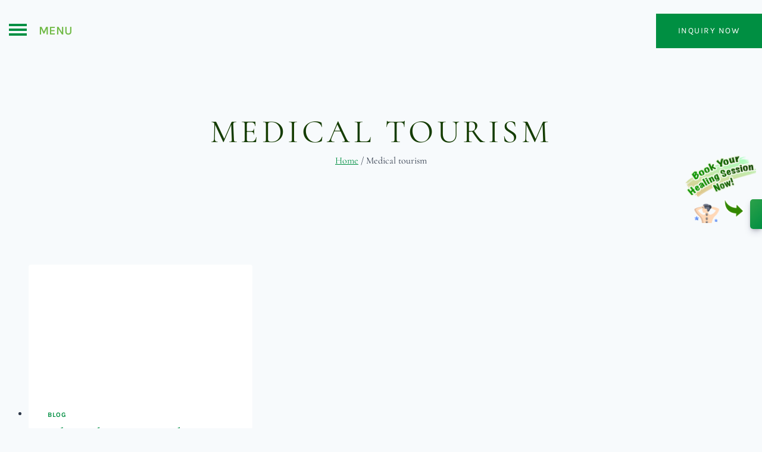

--- FILE ---
content_type: text/html; charset=UTF-8
request_url: https://ayurveda.com.np/tag/medical-tourism/
body_size: 45452
content:
<!doctype html><html lang="en-US" prefix="og: https://ogp.me/ns#" class="no-js" itemtype="https://schema.org/Blog" itemscope><head><script data-no-optimize="1">var litespeed_docref=sessionStorage.getItem("litespeed_docref");litespeed_docref&&(Object.defineProperty(document,"referrer",{get:function(){return litespeed_docref}}),sessionStorage.removeItem("litespeed_docref"));</script> <meta charset="UTF-8"><meta name="viewport" content="width=device-width, initial-scale=1, minimum-scale=1"> <script data-cfasync="false" data-no-defer="1" data-no-minify="1" data-no-optimize="1">var ewww_webp_supported=!1;function check_webp_feature(A,e){var w;e=void 0!==e?e:function(){},ewww_webp_supported?e(ewww_webp_supported):((w=new Image).onload=function(){ewww_webp_supported=0<w.width&&0<w.height,e&&e(ewww_webp_supported)},w.onerror=function(){e&&e(!1)},w.src="data:image/webp;base64,"+{alpha:"UklGRkoAAABXRUJQVlA4WAoAAAAQAAAAAAAAAAAAQUxQSAwAAAARBxAR/Q9ERP8DAABWUDggGAAAABQBAJ0BKgEAAQAAAP4AAA3AAP7mtQAAAA=="}[A])}check_webp_feature("alpha");</script><script data-cfasync="false" data-no-defer="1" data-no-minify="1" data-no-optimize="1">var Arrive=function(c,w){"use strict";if(c.MutationObserver&&"undefined"!=typeof HTMLElement){var r,a=0,u=(r=HTMLElement.prototype.matches||HTMLElement.prototype.webkitMatchesSelector||HTMLElement.prototype.mozMatchesSelector||HTMLElement.prototype.msMatchesSelector,{matchesSelector:function(e,t){return e instanceof HTMLElement&&r.call(e,t)},addMethod:function(e,t,r){var a=e[t];e[t]=function(){return r.length==arguments.length?r.apply(this,arguments):"function"==typeof a?a.apply(this,arguments):void 0}},callCallbacks:function(e,t){t&&t.options.onceOnly&&1==t.firedElems.length&&(e=[e[0]]);for(var r,a=0;r=e[a];a++)r&&r.callback&&r.callback.call(r.elem,r.elem);t&&t.options.onceOnly&&1==t.firedElems.length&&t.me.unbindEventWithSelectorAndCallback.call(t.target,t.selector,t.callback)},checkChildNodesRecursively:function(e,t,r,a){for(var i,n=0;i=e[n];n++)r(i,t,a)&&a.push({callback:t.callback,elem:i}),0<i.childNodes.length&&u.checkChildNodesRecursively(i.childNodes,t,r,a)},mergeArrays:function(e,t){var r,a={};for(r in e)e.hasOwnProperty(r)&&(a[r]=e[r]);for(r in t)t.hasOwnProperty(r)&&(a[r]=t[r]);return a},toElementsArray:function(e){return e=void 0!==e&&("number"!=typeof e.length||e===c)?[e]:e}}),e=(l.prototype.addEvent=function(e,t,r,a){a={target:e,selector:t,options:r,callback:a,firedElems:[]};return this._beforeAdding&&this._beforeAdding(a),this._eventsBucket.push(a),a},l.prototype.removeEvent=function(e){for(var t,r=this._eventsBucket.length-1;t=this._eventsBucket[r];r--)e(t)&&(this._beforeRemoving&&this._beforeRemoving(t),(t=this._eventsBucket.splice(r,1))&&t.length&&(t[0].callback=null))},l.prototype.beforeAdding=function(e){this._beforeAdding=e},l.prototype.beforeRemoving=function(e){this._beforeRemoving=e},l),t=function(i,n){var o=new e,l=this,s={fireOnAttributesModification:!1};return o.beforeAdding(function(t){var e=t.target;e!==c.document&&e!==c||(e=document.getElementsByTagName("html")[0]);var r=new MutationObserver(function(e){n.call(this,e,t)}),a=i(t.options);r.observe(e,a),t.observer=r,t.me=l}),o.beforeRemoving(function(e){e.observer.disconnect()}),this.bindEvent=function(e,t,r){t=u.mergeArrays(s,t);for(var a=u.toElementsArray(this),i=0;i<a.length;i++)o.addEvent(a[i],e,t,r)},this.unbindEvent=function(){var r=u.toElementsArray(this);o.removeEvent(function(e){for(var t=0;t<r.length;t++)if(this===w||e.target===r[t])return!0;return!1})},this.unbindEventWithSelectorOrCallback=function(r){var a=u.toElementsArray(this),i=r,e="function"==typeof r?function(e){for(var t=0;t<a.length;t++)if((this===w||e.target===a[t])&&e.callback===i)return!0;return!1}:function(e){for(var t=0;t<a.length;t++)if((this===w||e.target===a[t])&&e.selector===r)return!0;return!1};o.removeEvent(e)},this.unbindEventWithSelectorAndCallback=function(r,a){var i=u.toElementsArray(this);o.removeEvent(function(e){for(var t=0;t<i.length;t++)if((this===w||e.target===i[t])&&e.selector===r&&e.callback===a)return!0;return!1})},this},i=new function(){var s={fireOnAttributesModification:!1,onceOnly:!1,existing:!1};function n(e,t,r){return!(!u.matchesSelector(e,t.selector)||(e._id===w&&(e._id=a++),-1!=t.firedElems.indexOf(e._id)))&&(t.firedElems.push(e._id),!0)}var c=(i=new t(function(e){var t={attributes:!1,childList:!0,subtree:!0};return e.fireOnAttributesModification&&(t.attributes=!0),t},function(e,i){e.forEach(function(e){var t=e.addedNodes,r=e.target,a=[];null!==t&&0<t.length?u.checkChildNodesRecursively(t,i,n,a):"attributes"===e.type&&n(r,i)&&a.push({callback:i.callback,elem:r}),u.callCallbacks(a,i)})})).bindEvent;return i.bindEvent=function(e,t,r){t=void 0===r?(r=t,s):u.mergeArrays(s,t);var a=u.toElementsArray(this);if(t.existing){for(var i=[],n=0;n<a.length;n++)for(var o=a[n].querySelectorAll(e),l=0;l<o.length;l++)i.push({callback:r,elem:o[l]});if(t.onceOnly&&i.length)return r.call(i[0].elem,i[0].elem);setTimeout(u.callCallbacks,1,i)}c.call(this,e,t,r)},i},o=new function(){var a={};function i(e,t){return u.matchesSelector(e,t.selector)}var n=(o=new t(function(){return{childList:!0,subtree:!0}},function(e,r){e.forEach(function(e){var t=e.removedNodes,e=[];null!==t&&0<t.length&&u.checkChildNodesRecursively(t,r,i,e),u.callCallbacks(e,r)})})).bindEvent;return o.bindEvent=function(e,t,r){t=void 0===r?(r=t,a):u.mergeArrays(a,t),n.call(this,e,t,r)},o};d(HTMLElement.prototype),d(NodeList.prototype),d(HTMLCollection.prototype),d(HTMLDocument.prototype),d(Window.prototype);var n={};return s(i,n,"unbindAllArrive"),s(o,n,"unbindAllLeave"),n}function l(){this._eventsBucket=[],this._beforeAdding=null,this._beforeRemoving=null}function s(e,t,r){u.addMethod(t,r,e.unbindEvent),u.addMethod(t,r,e.unbindEventWithSelectorOrCallback),u.addMethod(t,r,e.unbindEventWithSelectorAndCallback)}function d(e){e.arrive=i.bindEvent,s(i,e,"unbindArrive"),e.leave=o.bindEvent,s(o,e,"unbindLeave")}}(window,void 0),ewww_webp_supported=!1;function check_webp_feature(e,t){var r;ewww_webp_supported?t(ewww_webp_supported):((r=new Image).onload=function(){ewww_webp_supported=0<r.width&&0<r.height,t(ewww_webp_supported)},r.onerror=function(){t(!1)},r.src="data:image/webp;base64,"+{alpha:"UklGRkoAAABXRUJQVlA4WAoAAAAQAAAAAAAAAAAAQUxQSAwAAAARBxAR/Q9ERP8DAABWUDggGAAAABQBAJ0BKgEAAQAAAP4AAA3AAP7mtQAAAA==",animation:"UklGRlIAAABXRUJQVlA4WAoAAAASAAAAAAAAAAAAQU5JTQYAAAD/////AABBTk1GJgAAAAAAAAAAAAAAAAAAAGQAAABWUDhMDQAAAC8AAAAQBxAREYiI/gcA"}[e])}function ewwwLoadImages(e){if(e){for(var t=document.querySelectorAll(".batch-image img, .image-wrapper a, .ngg-pro-masonry-item a, .ngg-galleria-offscreen-seo-wrapper a"),r=0,a=t.length;r<a;r++)ewwwAttr(t[r],"data-src",t[r].getAttribute("data-webp")),ewwwAttr(t[r],"data-thumbnail",t[r].getAttribute("data-webp-thumbnail"));for(var i=document.querySelectorAll("div.woocommerce-product-gallery__image"),r=0,a=i.length;r<a;r++)ewwwAttr(i[r],"data-thumb",i[r].getAttribute("data-webp-thumb"))}for(var n=document.querySelectorAll("video"),r=0,a=n.length;r<a;r++)ewwwAttr(n[r],"poster",e?n[r].getAttribute("data-poster-webp"):n[r].getAttribute("data-poster-image"));for(var o,l=document.querySelectorAll("img.ewww_webp_lazy_load"),r=0,a=l.length;r<a;r++)e&&(ewwwAttr(l[r],"data-lazy-srcset",l[r].getAttribute("data-lazy-srcset-webp")),ewwwAttr(l[r],"data-srcset",l[r].getAttribute("data-srcset-webp")),ewwwAttr(l[r],"data-lazy-src",l[r].getAttribute("data-lazy-src-webp")),ewwwAttr(l[r],"data-src",l[r].getAttribute("data-src-webp")),ewwwAttr(l[r],"data-orig-file",l[r].getAttribute("data-webp-orig-file")),ewwwAttr(l[r],"data-medium-file",l[r].getAttribute("data-webp-medium-file")),ewwwAttr(l[r],"data-large-file",l[r].getAttribute("data-webp-large-file")),null!=(o=l[r].getAttribute("srcset"))&&!1!==o&&o.includes("R0lGOD")&&ewwwAttr(l[r],"src",l[r].getAttribute("data-lazy-src-webp"))),l[r].className=l[r].className.replace(/\bewww_webp_lazy_load\b/,"");for(var s=document.querySelectorAll(".ewww_webp"),r=0,a=s.length;r<a;r++)e?(ewwwAttr(s[r],"srcset",s[r].getAttribute("data-srcset-webp")),ewwwAttr(s[r],"src",s[r].getAttribute("data-src-webp")),ewwwAttr(s[r],"data-orig-file",s[r].getAttribute("data-webp-orig-file")),ewwwAttr(s[r],"data-medium-file",s[r].getAttribute("data-webp-medium-file")),ewwwAttr(s[r],"data-large-file",s[r].getAttribute("data-webp-large-file")),ewwwAttr(s[r],"data-large_image",s[r].getAttribute("data-webp-large_image")),ewwwAttr(s[r],"data-src",s[r].getAttribute("data-webp-src"))):(ewwwAttr(s[r],"srcset",s[r].getAttribute("data-srcset-img")),ewwwAttr(s[r],"src",s[r].getAttribute("data-src-img"))),s[r].className=s[r].className.replace(/\bewww_webp\b/,"ewww_webp_loaded");window.jQuery&&jQuery.fn.isotope&&jQuery.fn.imagesLoaded&&(jQuery(".fusion-posts-container-infinite").imagesLoaded(function(){jQuery(".fusion-posts-container-infinite").hasClass("isotope")&&jQuery(".fusion-posts-container-infinite").isotope()}),jQuery(".fusion-portfolio:not(.fusion-recent-works) .fusion-portfolio-wrapper").imagesLoaded(function(){jQuery(".fusion-portfolio:not(.fusion-recent-works) .fusion-portfolio-wrapper").isotope()}))}function ewwwWebPInit(e){ewwwLoadImages(e),ewwwNggLoadGalleries(e),document.arrive(".ewww_webp",function(){ewwwLoadImages(e)}),document.arrive(".ewww_webp_lazy_load",function(){ewwwLoadImages(e)}),document.arrive("videos",function(){ewwwLoadImages(e)}),"loading"==document.readyState?document.addEventListener("DOMContentLoaded",ewwwJSONParserInit):("undefined"!=typeof galleries&&ewwwNggParseGalleries(e),ewwwWooParseVariations(e))}function ewwwAttr(e,t,r){null!=r&&!1!==r&&e.setAttribute(t,r)}function ewwwJSONParserInit(){"undefined"!=typeof galleries&&check_webp_feature("alpha",ewwwNggParseGalleries),check_webp_feature("alpha",ewwwWooParseVariations)}function ewwwWooParseVariations(e){if(e)for(var t=document.querySelectorAll("form.variations_form"),r=0,a=t.length;r<a;r++){var i=t[r].getAttribute("data-product_variations"),n=!1;try{for(var o in i=JSON.parse(i))void 0!==i[o]&&void 0!==i[o].image&&(void 0!==i[o].image.src_webp&&(i[o].image.src=i[o].image.src_webp,n=!0),void 0!==i[o].image.srcset_webp&&(i[o].image.srcset=i[o].image.srcset_webp,n=!0),void 0!==i[o].image.full_src_webp&&(i[o].image.full_src=i[o].image.full_src_webp,n=!0),void 0!==i[o].image.gallery_thumbnail_src_webp&&(i[o].image.gallery_thumbnail_src=i[o].image.gallery_thumbnail_src_webp,n=!0),void 0!==i[o].image.thumb_src_webp&&(i[o].image.thumb_src=i[o].image.thumb_src_webp,n=!0));n&&ewwwAttr(t[r],"data-product_variations",JSON.stringify(i))}catch(e){}}}function ewwwNggParseGalleries(e){if(e)for(var t in galleries){var r=galleries[t];galleries[t].images_list=ewwwNggParseImageList(r.images_list)}}function ewwwNggLoadGalleries(e){e&&document.addEventListener("ngg.galleria.themeadded",function(e,t){window.ngg_galleria._create_backup=window.ngg_galleria.create,window.ngg_galleria.create=function(e,t){var r=$(e).data("id");return galleries["gallery_"+r].images_list=ewwwNggParseImageList(galleries["gallery_"+r].images_list),window.ngg_galleria._create_backup(e,t)}})}function ewwwNggParseImageList(e){for(var t in e){var r=e[t];if(void 0!==r["image-webp"]&&(e[t].image=r["image-webp"],delete e[t]["image-webp"]),void 0!==r["thumb-webp"]&&(e[t].thumb=r["thumb-webp"],delete e[t]["thumb-webp"]),void 0!==r.full_image_webp&&(e[t].full_image=r.full_image_webp,delete e[t].full_image_webp),void 0!==r.srcsets)for(var a in r.srcsets)nggSrcset=r.srcsets[a],void 0!==r.srcsets[a+"-webp"]&&(e[t].srcsets[a]=r.srcsets[a+"-webp"],delete e[t].srcsets[a+"-webp"]);if(void 0!==r.full_srcsets)for(var i in r.full_srcsets)nggFSrcset=r.full_srcsets[i],void 0!==r.full_srcsets[i+"-webp"]&&(e[t].full_srcsets[i]=r.full_srcsets[i+"-webp"],delete e[t].full_srcsets[i+"-webp"])}return e}check_webp_feature("alpha",ewwwWebPInit);</script> <script id="google_gtagjs-js-consent-mode-data-layer" type="litespeed/javascript">window.dataLayer=window.dataLayer||[];function gtag(){dataLayer.push(arguments)}
gtag('consent','default',{"ad_personalization":"denied","ad_storage":"denied","ad_user_data":"denied","analytics_storage":"denied","functionality_storage":"denied","security_storage":"denied","personalization_storage":"denied","region":["AT","BE","BG","CH","CY","CZ","DE","DK","EE","ES","FI","FR","GB","GR","HR","HU","IE","IS","IT","LI","LT","LU","LV","MT","NL","NO","PL","PT","RO","SE","SI","SK"],"wait_for_update":500});window._googlesitekitConsentCategoryMap={"statistics":["analytics_storage"],"marketing":["ad_storage","ad_user_data","ad_personalization"],"functional":["functionality_storage","security_storage"],"preferences":["personalization_storage"]};window._googlesitekitConsents={"ad_personalization":"denied","ad_storage":"denied","ad_user_data":"denied","analytics_storage":"denied","functionality_storage":"denied","security_storage":"denied","personalization_storage":"denied","region":["AT","BE","BG","CH","CY","CZ","DE","DK","EE","ES","FI","FR","GB","GR","HR","HU","IE","IS","IT","LI","LT","LU","LV","MT","NL","NO","PL","PT","RO","SE","SI","SK"],"wait_for_update":500}</script> <title>Medical tourism Archives - Ayurveda Health Home</title><meta name="robots" content="follow, index, max-snippet:-1, max-video-preview:-1, max-image-preview:large"/><link rel="canonical" href="https://ayurveda.com.np/tag/medical-tourism/" /><meta property="og:locale" content="en_US" /><meta property="og:type" content="article" /><meta property="og:title" content="Medical tourism Archives - Ayurveda Health Home" /><meta property="og:url" content="https://ayurveda.com.np/tag/medical-tourism/" /><meta property="og:site_name" content="Ayurveda Health Home" /><meta property="article:publisher" content="https://www.facebook.com/AyurvedaHealthHome.Nepal" /><meta name="twitter:card" content="summary_large_image" /><meta name="twitter:title" content="Medical tourism Archives - Ayurveda Health Home" /><meta name="twitter:site" content="@ayurveda_hh" /><meta name="twitter:label1" content="Posts" /><meta name="twitter:data1" content="1" /> <script type="application/ld+json" class="rank-math-schema-pro">{"@context":"https://schema.org","@graph":[{"@type":"Place","@id":"https://ayurveda.com.np/#place","address":{"@type":"PostalAddress","streetAddress":"Tarakeshwor-3, Dadagaun Tokha \u2013 07, Dhapasi Tilingatar","addressLocality":"Kathmandu","addressRegion":"Bagmati","postalCode":"44600","addressCountry":"NP"}},{"@type":"Organization","@id":"https://ayurveda.com.np/#organization","name":"Ayurveda Health Home","url":"https://ayurveda.com.np","sameAs":["https://www.facebook.com/AyurvedaHealthHome.Nepal","https://twitter.com/ayurveda_hh","https://www.tiktok.com/@ayurveda_health_home","https://www.youtube.com/channel/UC7sY28Fv1xbt5wirY-7_kPg","https://www.instagram.com/ayurvedahealthhome_2001/"],"address":{"@type":"PostalAddress","streetAddress":"Tarakeshwor-3, Dadagaun Tokha \u2013 07, Dhapasi Tilingatar","addressLocality":"Kathmandu","addressRegion":"Bagmati","postalCode":"44600","addressCountry":"NP"},"logo":{"@type":"ImageObject","@id":"https://ayurveda.com.np/#logo","url":"https://ayurveda.com.np/wp-content/uploads/2022/05/logo-ayurveda-e1654001350875.png","contentUrl":"https://ayurveda.com.np/wp-content/uploads/2022/05/logo-ayurveda-e1654001350875.png","caption":"Ayurveda Health Home","inLanguage":"en-US","width":"1460","height":"620"},"contactPoint":[{"@type":"ContactPoint","telephone":"9802304441","contactType":"customer support"},{"@type":"ContactPoint","telephone":"9802304442","contactType":"customer support"}],"location":{"@id":"https://ayurveda.com.np/#place"}},{"@type":"WebSite","@id":"https://ayurveda.com.np/#website","url":"https://ayurveda.com.np","name":"Ayurveda Health Home","alternateName":"Ayurveda &amp; Panchakarma centre in Nepal.","publisher":{"@id":"https://ayurveda.com.np/#organization"},"inLanguage":"en-US"},{"@type":"BreadcrumbList","@id":"https://ayurveda.com.np/tag/medical-tourism/#breadcrumb","itemListElement":[{"@type":"ListItem","position":"1","item":{"@id":"https://ayurveda.com.np","name":"Home"}},{"@type":"ListItem","position":"2","item":{"@id":"https://ayurveda.com.np/tag/medical-tourism/","name":"Medical tourism"}}]},{"@type":"CollectionPage","@id":"https://ayurveda.com.np/tag/medical-tourism/#webpage","url":"https://ayurveda.com.np/tag/medical-tourism/","name":"Medical tourism Archives - Ayurveda Health Home","isPartOf":{"@id":"https://ayurveda.com.np/#website"},"inLanguage":"en-US","breadcrumb":{"@id":"https://ayurveda.com.np/tag/medical-tourism/#breadcrumb"}}]}</script> <link rel='dns-prefetch' href='//www.googletagmanager.com' /><link rel="alternate" type="application/rss+xml" title="Ayurveda Health Home &raquo; Feed" href="https://ayurveda.com.np/feed/" /><link rel="alternate" type="application/rss+xml" title="Ayurveda Health Home &raquo; Comments Feed" href="https://ayurveda.com.np/comments/feed/" /> <script type="litespeed/javascript">document.documentElement.classList.remove('no-js')</script> <link rel="alternate" type="application/rss+xml" title="Ayurveda Health Home &raquo; Medical tourism Tag Feed" href="https://ayurveda.com.np/tag/medical-tourism/feed/" /><style type="text/css">.brave_popup{display:none}</style><script data-no-optimize="1">var brave_popup_data = {}; var bravepop_emailValidation=false; var brave_popup_videos = {};  var brave_popup_formData = {};var brave_popup_adminUser = false; var brave_popup_pageInfo = {"type":"tag","pageID":"","singleType":""};  var bravepop_emailSuggestions={};</script><style id='wp-img-auto-sizes-contain-inline-css'>img:is([sizes=auto i],[sizes^="auto," i]){contain-intrinsic-size:3000px 1500px}
/*# sourceURL=wp-img-auto-sizes-contain-inline-css */</style><style id="litespeed-ccss">.brave_popup{display:none}ul{box-sizing:border-box}:root{--wp--preset--font-size--normal:16px;--wp--preset--font-size--huge:42px}.screen-reader-text{border:0;clip-path:inset(50%);height:1px;margin:-1px;overflow:hidden;padding:0;position:absolute;width:1px;word-wrap:normal!important}:root{--wp--preset--aspect-ratio--square:1;--wp--preset--aspect-ratio--4-3:4/3;--wp--preset--aspect-ratio--3-4:3/4;--wp--preset--aspect-ratio--3-2:3/2;--wp--preset--aspect-ratio--2-3:2/3;--wp--preset--aspect-ratio--16-9:16/9;--wp--preset--aspect-ratio--9-16:9/16;--wp--preset--color--black:#000000;--wp--preset--color--cyan-bluish-gray:#abb8c3;--wp--preset--color--white:#ffffff;--wp--preset--color--pale-pink:#f78da7;--wp--preset--color--vivid-red:#cf2e2e;--wp--preset--color--luminous-vivid-orange:#ff6900;--wp--preset--color--luminous-vivid-amber:#fcb900;--wp--preset--color--light-green-cyan:#7bdcb5;--wp--preset--color--vivid-green-cyan:#00d084;--wp--preset--color--pale-cyan-blue:#8ed1fc;--wp--preset--color--vivid-cyan-blue:#0693e3;--wp--preset--color--vivid-purple:#9b51e0;--wp--preset--color--theme-palette-1:var(--global-palette1);--wp--preset--color--theme-palette-2:var(--global-palette2);--wp--preset--color--theme-palette-3:var(--global-palette3);--wp--preset--color--theme-palette-4:var(--global-palette4);--wp--preset--color--theme-palette-5:var(--global-palette5);--wp--preset--color--theme-palette-6:var(--global-palette6);--wp--preset--color--theme-palette-7:var(--global-palette7);--wp--preset--color--theme-palette-8:var(--global-palette8);--wp--preset--color--theme-palette-9:var(--global-palette9);--wp--preset--color--theme-palette-10:var(--global-palette10);--wp--preset--color--theme-palette-11:var(--global-palette11);--wp--preset--color--theme-palette-12:var(--global-palette12);--wp--preset--color--theme-palette-13:var(--global-palette13);--wp--preset--color--theme-palette-14:var(--global-palette14);--wp--preset--color--theme-palette-15:var(--global-palette15);--wp--preset--gradient--vivid-cyan-blue-to-vivid-purple:linear-gradient(135deg,rgba(6,147,227,1) 0%,rgb(155,81,224) 100%);--wp--preset--gradient--light-green-cyan-to-vivid-green-cyan:linear-gradient(135deg,rgb(122,220,180) 0%,rgb(0,208,130) 100%);--wp--preset--gradient--luminous-vivid-amber-to-luminous-vivid-orange:linear-gradient(135deg,rgba(252,185,0,1) 0%,rgba(255,105,0,1) 100%);--wp--preset--gradient--luminous-vivid-orange-to-vivid-red:linear-gradient(135deg,rgba(255,105,0,1) 0%,rgb(207,46,46) 100%);--wp--preset--gradient--very-light-gray-to-cyan-bluish-gray:linear-gradient(135deg,rgb(238,238,238) 0%,rgb(169,184,195) 100%);--wp--preset--gradient--cool-to-warm-spectrum:linear-gradient(135deg,rgb(74,234,220) 0%,rgb(151,120,209) 20%,rgb(207,42,186) 40%,rgb(238,44,130) 60%,rgb(251,105,98) 80%,rgb(254,248,76) 100%);--wp--preset--gradient--blush-light-purple:linear-gradient(135deg,rgb(255,206,236) 0%,rgb(152,150,240) 100%);--wp--preset--gradient--blush-bordeaux:linear-gradient(135deg,rgb(254,205,165) 0%,rgb(254,45,45) 50%,rgb(107,0,62) 100%);--wp--preset--gradient--luminous-dusk:linear-gradient(135deg,rgb(255,203,112) 0%,rgb(199,81,192) 50%,rgb(65,88,208) 100%);--wp--preset--gradient--pale-ocean:linear-gradient(135deg,rgb(255,245,203) 0%,rgb(182,227,212) 50%,rgb(51,167,181) 100%);--wp--preset--gradient--electric-grass:linear-gradient(135deg,rgb(202,248,128) 0%,rgb(113,206,126) 100%);--wp--preset--gradient--midnight:linear-gradient(135deg,rgb(2,3,129) 0%,rgb(40,116,252) 100%);--wp--preset--font-size--small:var(--global-font-size-small);--wp--preset--font-size--medium:var(--global-font-size-medium);--wp--preset--font-size--large:var(--global-font-size-large);--wp--preset--font-size--x-large:42px;--wp--preset--font-size--larger:var(--global-font-size-larger);--wp--preset--font-size--xxlarge:var(--global-font-size-xxlarge);--wp--preset--spacing--20:0.44rem;--wp--preset--spacing--30:0.67rem;--wp--preset--spacing--40:1rem;--wp--preset--spacing--50:1.5rem;--wp--preset--spacing--60:2.25rem;--wp--preset--spacing--70:3.38rem;--wp--preset--spacing--80:5.06rem;--wp--preset--shadow--natural:6px 6px 9px rgba(0, 0, 0, 0.2);--wp--preset--shadow--deep:12px 12px 50px rgba(0, 0, 0, 0.4);--wp--preset--shadow--sharp:6px 6px 0px rgba(0, 0, 0, 0.2);--wp--preset--shadow--outlined:6px 6px 0px -3px rgba(255, 255, 255, 1), 6px 6px rgba(0, 0, 0, 1);--wp--preset--shadow--crisp:6px 6px 0px rgba(0, 0, 0, 1)}.switcher{position:absolute;right:180px;top:6px}.menu-toggle-open .menu-toggle-label{padding-right:5px;padding-left:10px;color:#71ba47}.menusidebar .menu{padding:0;margin:0}.popup-drawer .drawer-header{justify-content:flex-start}#menu-icon-shape{width:60px;height:60px;position:absolute;border-radius:50%;z-index:2;margin-top:20px}#menu-icon-shape .menu-text{margin-left:65px;font-size:20px;margin-top:-5px;font-weight:600;color:#71ba47;text-transform:uppercase;float:left}#menu-icon{width:30px;height:20px;position:relative;margin:0 auto;top:50%;-webkit-transform:translateY(-50%);transform:translateY(-50%)}#bottom,#middle,#top{width:100%;height:4px;background:#008f43}#middle{margin:4px 0}#overlay-nav{width:100%;height:0;position:fixed;top:0;left:0;z-index:1;background:rgb(0 0 0/70%);opacity:0;visibility:hidden}#nav-content{position:relative;width:30%;height:100%;top:0;background:rgb(0 0 0/80%)}.menusidebar .header-navigation{position:absolute;top:50%;-webkit-transform:translateY(-50%);transform:translateY(-50%);width:100%}.header-menu-container,.menusidebar .header-navigation{display:initial}.menusidebar .menu{display:flex;flex-wrap:wrap;flex-direction:column;justify-content:center;align-items:center;list-style:none;width:100%}.menusidebar .menu li{width:100%;text-align:center}.menusidebar .menu li a{width:100%;display:block;text-align:center;font-size:20px;letter-spacing:.6px;text-decoration:none;color:#fff!important;padding-top:6px!important;padding-bottom:6px!important;text-transform:uppercase;font-weight:400!important}.menusidebar .menu li ul{position:absolute;top:0!important;left:100%;width:100%;opacity:0;visibility:hidden;background:0 0!important;box-shadow:none!important}.menusidebar .menu li ul li{padding-left:10%;padding-bottom:20px;text-align:left;border-bottom:0!important;width:80%}.menusidebar .menu li ul li a{font-size:1.1rem!important;color:hsl(0 0% 100%/.75);letter-spacing:3px;display:inline;text-transform:uppercase;width:auto!important;padding:0!important;background:0 0;text-align:left}.menusidebar .menu li ul li .dropdown-nav-toggle{right:.2em;top:3px!important;transform:rotate(1deg)!important}.menusidebar .dropdown-nav-toggle{top:13px!important;transform:rotate(270deg)!important}.menusidebar .menu li ul li.menu-item-has-children ul.sub-menu{display:none;position:absolute;right:0;top:0!important}.menusidebar .menu li ul li.menu-item-has-children ul.sub-menu li{padding-bottom:10px}#booking-button{position:fixed;top:50%;right:0;transform:translateY(-50%);z-index:1}#booking-button .button{position:relative;display:flex;padding:5px 10px;color:#fff;font-size:10px;border-radius:5px 0 0 5px;text-decoration:none;flex-direction:row;align-items:center;height:50px;background:linear-gradient(-45deg,#009688,#018f42,#4caf50,#cddc39);background-size:500% 500%;animation:10s infinite gradient;box-shadow:rgb(50 50 93/.25)0 6px 12px -2px,rgb(0 0 0/.3)0 3px 7px -3px}#booking-button .button::after{animation:4.72s infinite shake-animation;position:absolute;content:"";display:block;width:130px;height:130px;background-image:url(/wp-content/themes/kadence-child/book-now.png);left:-110px;top:-80px;background-size:120px;background-repeat:no-repeat}@keyframes shake-animation{0%,10.71429%,100%,3.57143%,7.14286%{transform:translate(0,0)}1.78571%,5.35714%,8.92857%{transform:translate(5px,0)}}#booking-button .button i{font-size:32px}#booking-button .button span{display:none}@keyframes gradient{0%,100%{background-position:0 50%}50%{background-position:100% 50%}}@media only screen and (min-width:1024px) and (max-width:1400px){.menusidebar .menu li a{font-size:18px}.menusidebar .menu li ul li{padding-bottom:15px}}@media screen and (max-width:600px){.switcher{width:90px!important}.site-branding{padding:5px 0}.switcher{right:10px;top:68%;padding:0}.site-main-header-inner-wrap{min-height:auto}#menu-icon-shape{right:9px}.wp-site-blocks .menu-toggle-open{box-shadow:none;display:flex;flex-direction:row-reverse}#nav-content ul li a{padding:6%0}#booking-button .button::after{content:"";width:130px;height:50px;background-image:url(/wp-content/themes/kadence-child/book-now.png);left:-40px;top:-30px;background-size:45px}}@media screen and (max-width:430px){h1{font-size:32px}.site-branding,.site-header-row-layout-fullwidth>.site-header-row-container-inner>.site-container{padding:0}#booking-button .button{height:40px}#booking-button .button i{font-size:26px}}html{line-height:1.15;-webkit-text-size-adjust:100%}body{margin:0}h1{font-size:2em;margin:.67em 0}a{background-color:#fff0}img{border-style:none}button{font-size:100%;margin:0}button{overflow:visible}button{text-transform:none}button{-webkit-appearance:button}::-webkit-file-upload-button{-webkit-appearance:button;font:inherit}:root{--global-gray-400:#CBD5E0;--global-gray-500:#A0AEC0;--global-xs-spacing:1em;--global-sm-spacing:1.5rem;--global-md-spacing:2rem;--global-lg-spacing:2.5em;--global-xl-spacing:3.5em;--global-xxl-spacing:5rem;--global-edge-spacing:1.5rem;--global-boxed-spacing:2rem;--global-font-size-small:clamp(0.8rem, 0.73rem + 0.217vw, 0.9rem);--global-font-size-medium:clamp(1.1rem, 0.995rem + 0.326vw, 1.25rem);--global-font-size-large:clamp(1.75rem, 1.576rem + 0.543vw, 2rem);--global-font-size-larger:clamp(2rem, 1.6rem + 1vw, 2.5rem);--global-font-size-xxlarge:clamp(2.25rem, 1.728rem + 1.63vw, 3rem)}h1{padding:0;margin:0}i{font-style:italic}html{box-sizing:border-box}*,*::before,*::after{box-sizing:inherit}ul{margin:0 0 1.5em 1.5em;padding:0}ul{list-style:disc}li>ul{margin-bottom:0;margin-left:1.5em}img{display:block;height:auto;max-width:100%}a{color:var(--global-palette-highlight);text-underline-offset:.1em}.screen-reader-text{clip:rect(1px,1px,1px,1px);position:absolute!important;height:1px;width:1px;overflow:hidden;word-wrap:normal!important}::-webkit-input-placeholder{color:var(--global-palette6)}::-moz-placeholder{color:var(--global-palette6);opacity:1}:-ms-input-placeholder{color:var(--global-palette6)}:-moz-placeholder{color:var(--global-palette6)}::placeholder{color:var(--global-palette6)}button,.button{border-radius:3px;background:var(--global-palette-btn-bg);color:var(--global-palette-btn);padding:.4em 1em;border:0;font-size:1.125rem;line-height:1.6;display:inline-block;font-family:inherit;text-decoration:none;box-shadow:0 0 0-7px #fff0}button:visited,.button:visited{background:var(--global-palette-btn-bg);color:var(--global-palette-btn)}.kadence-svg-iconset{display:inline-flex;align-self:center}.kadence-svg-iconset svg{height:1em;width:1em}.kadence-svg-iconset.svg-baseline svg{top:.125em;position:relative}.kt-clear{*zoom:1}.kt-clear::before,.kt-clear::after{content:" ";display:table}.kt-clear::after{clear:both}.content-area{margin:var(--global-xxl-spacing)0}.content-vertical-padding-bottom .content-area{margin-top:0}.site-container{margin:0 auto;padding:0 var(--global-content-edge-padding)}#wrapper{overflow:hidden;overflow:clip}body.footer-on-bottom #wrapper{min-height:100vh;display:flex;flex-direction:column}body.footer-on-bottom #inner-wrap{flex:1 0 auto}:root{--global-palette1:#008f42;--global-palette2:#71bd44;--global-palette3:#143c00;--global-palette4:#2D3748;--global-palette5:#4A5568;--global-palette6:#718096;--global-palette7:#EDF2F7;--global-palette8:#F7FAFC;--global-palette9:#ffffff;--global-palette10:oklch(from var(--global-palette1) calc(l + 0.10 * (1 - l)) calc(c * 1.00) calc(h + 180) / 100%);--global-palette11:#13612e;--global-palette12:#1159af;--global-palette13:#b82105;--global-palette14:#f7630c;--global-palette15:#f5a524;--global-palette9rgb:255, 255, 255;--global-palette-highlight:var(--global-palette1);--global-palette-highlight-alt:var(--global-palette2);--global-palette-highlight-alt2:var(--global-palette9);--global-palette-btn-bg:var(--global-palette1);--global-palette-btn-bg-hover:var(--global-palette2);--global-palette-btn:#ffffff;--global-palette-btn-hover:#ffffff;--global-palette-btn-sec-bg:var(--global-palette7);--global-palette-btn-sec-bg-hover:var(--global-palette2);--global-palette-btn-sec:var(--global-palette3);--global-palette-btn-sec-hover:var(--global-palette9);--global-body-font-family:Karla, sans-serif;--global-heading-font-family:Cormorant, serif;--global-primary-nav-font-family:Karla, var(--global-fallback-font);--global-fallback-font:sans-serif;--global-display-fallback-font:sans-serif;--global-content-width:1290px;--global-content-wide-width:calc(1290px + 230px);--global-content-narrow-width:842px;--global-content-edge-padding:1.5rem;--global-content-boxed-padding:2rem;--global-calc-content-width:calc(1290px - var(--global-content-edge-padding) - var(--global-content-edge-padding) );--wp--style--global--content-size:var(--global-calc-content-width)}.wp-site-blocks{--global-vw:calc( 100vw - ( 0.5 * var(--scrollbar-offset)))}:root body.kadence-elementor-colors{--e-global-color-kadence1:var(--global-palette1);--e-global-color-kadence2:var(--global-palette2);--e-global-color-kadence3:var(--global-palette3);--e-global-color-kadence4:var(--global-palette4);--e-global-color-kadence5:var(--global-palette5);--e-global-color-kadence6:var(--global-palette6);--e-global-color-kadence7:var(--global-palette7);--e-global-color-kadence8:var(--global-palette8);--e-global-color-kadence9:var(--global-palette9);--e-global-color-kadence10:var(--global-palette10);--e-global-color-kadence11:var(--global-palette11);--e-global-color-kadence12:var(--global-palette12);--e-global-color-kadence13:var(--global-palette13);--e-global-color-kadence14:var(--global-palette14);--e-global-color-kadence15:var(--global-palette15)}body{background:var(--global-palette8)}body{font-style:normal;font-weight:400;font-size:16px;line-height:1.7;letter-spacing:0em;font-family:var(--global-body-font-family);color:var(--global-palette4)}body.content-style-unboxed .site{background:var(--global-palette9)}h1{font-family:var(--global-heading-font-family)}h1{font-style:normal;font-weight:500;font-size:55px;line-height:1.3;letter-spacing:.1em;font-family:Cormorant,serif;text-transform:uppercase;color:var(--global-palette3)}.entry-hero h1{font-style:normal;font-weight:400;font-family:Cormorant,serif}@media all and (max-width:767px){h1{font-size:45px}}.site-container{max-width:var(--global-content-width)}.content-width-narrow .content-container.site-container,.content-width-narrow .hero-container.site-container{max-width:var(--global-content-narrow-width)}@media all and (min-width:1520px){.wp-site-blocks .content-container .alignwide{margin-left:-115px;margin-right:-115px;width:unset;max-width:unset}}@media all and (min-width:1102px){.content-width-narrow .wp-site-blocks .content-container .alignwide{margin-left:-130px;margin-right:-130px;width:unset;max-width:unset}}.content-area{margin-top:5rem;margin-bottom:5rem}@media all and (max-width:1024px){.content-area{margin-top:3rem;margin-bottom:3rem}}@media all and (max-width:767px){.content-area{margin-top:2rem;margin-bottom:2rem}}@media all and (max-width:1024px){:root{--global-content-boxed-padding:2rem}}@media all and (max-width:767px){:root{--global-content-boxed-padding:1.5rem}}button,.button{font-style:normal;font-weight:400;font-size:14px;letter-spacing:1.5px;font-family:Karla,var(--global-fallback-font);text-transform:uppercase;border-radius:0;padding:18px 37px 18px 37px;box-shadow:0 0 0-7px #fff0}.wp-site-blocks .entry-hero-container-inner{background:var(--global-palette8)}.wp-site-blocks .post-title h1{font-style:normal;text-transform:capitalize}.entry-hero.post-hero-section .entry-header{min-height:360px}@media all and (max-width:767px){.entry-hero.post-hero-section .entry-header{min-height:450px}}.site-branding a.brand img{max-width:200px}@media all and (max-width:1024px){.site-branding a.brand img{max-width:160px}}@media all and (max-width:767px){.site-branding a.brand img{max-width:130px}}.site-branding{padding:10px 0 10px 0}#masthead{background:#fff0}.site-main-header-wrap .site-header-row-container-inner{border-top:0 none #fff0;border-bottom:0 none #fff0}.site-main-header-inner-wrap{min-height:80px}.site-main-header-wrap .site-header-row-container-inner>.site-container{padding:0 0 0 0}.site-top-header-wrap .site-header-row-container-inner{border-top:0 none #fff0;border-bottom:0 none #fff0}.site-top-header-inner-wrap{min-height:0}@media all and (max-width:1024px){.site-top-header-wrap .site-header-row-container-inner{background:var(--global-palette9)}}@media all and (max-width:767px){.site-top-header-wrap .site-header-row-container-inner>.site-container{padding:0 0 0 0}}.header-navigation .header-menu-container ul ul.sub-menu{background:var(--global-palette3);box-shadow:0 2px 13px 0 rgb(0 0 0/.1)}.header-navigation .header-menu-container ul ul li.menu-item{border-bottom:1px solid rgb(255 255 255/.1);border-radius:0 0 0 0}.header-navigation .header-menu-container ul ul li.menu-item>a{width:200px;padding-top:1em;padding-bottom:1em;color:var(--global-palette8);font-style:normal;font-size:14px;line-height:1;letter-spacing:1.5px}.mobile-toggle-open-container .menu-toggle-open{color:var(--global-palette5);padding:.4em .6em .4em .6em;font-size:14px}.mobile-toggle-open-container .menu-toggle-open .menu-toggle-icon{font-size:20px}.mobile-navigation ul li{font-size:14px}.mobile-navigation ul li a{padding-top:1em;padding-bottom:1em}.mobile-navigation ul li>a,.mobile-navigation ul li.menu-item-has-children>.drawer-nav-drop-wrap{color:var(--global-palette8)}.mobile-navigation ul li.menu-item-has-children .drawer-nav-drop-wrap,.mobile-navigation ul li:not(.menu-item-has-children) a{border-bottom:1px solid rgb(255 255 255/.1)}.mobile-navigation:not(.drawer-navigation-parent-toggle-true) ul li.menu-item-has-children .drawer-nav-drop-wrap button{border-left:1px solid rgb(255 255 255/.1)}#mobile-drawer .drawer-header .drawer-toggle{padding:.6em .15em .6em .15em;font-size:24px}#main-header .header-button{border:2px none currentColor;box-shadow:0 0 0-7px #fff0}.header-html{font-style:normal}:root{--global-kb-font-size-sm:clamp(0.8rem, 0.73rem + 0.217vw, 0.9rem);--global-kb-font-size-md:clamp(1.1rem, 0.995rem + 0.326vw, 1.25rem);--global-kb-font-size-lg:clamp(1.75rem, 1.576rem + 0.543vw, 2rem);--global-kb-font-size-xl:clamp(2.25rem, 1.728rem + 1.63vw, 3rem);--global-kb-font-size-xxl:clamp(2.5rem, 1.456rem + 3.26vw, 4rem);--global-kb-font-size-xxxl:clamp(2.75rem, 0.489rem + 7.065vw, 6rem)}:root{--direction-multiplier:1}.screen-reader-text{height:1px;margin:-1px;overflow:hidden;padding:0;position:absolute;top:-10000em;width:1px;clip:rect(0,0,0,0);border:0}:root{--page-title-display:block}h1.entry-title{display:var(--page-title-display)}@media (prefers-reduced-motion:no-preference){html{scroll-behavior:smooth}}:root{--bdt-leader-fill-content:.}:root{--bdt-position-margin-offset:.0001px}*{--bdt-inverse:initial}:root{--swiper-tinder-no-color:red;--swiper-tinder-yes-color:green;--swiper-tinder-label-text-color:#fff;--swiper-tinder-label-font-size:32px;--swiper-tinder-button-size:56px;--swiper-tinder-button-icon-size:32px}.site-branding{max-height:inherit}.site-branding a.brand{display:flex;gap:1em;flex-direction:row;align-items:center;text-decoration:none;color:inherit;max-height:inherit}.site-branding a.brand img{display:block}.header-navigation ul ul.sub-menu{display:none;position:absolute;top:100%;flex-direction:column;background:#fff;margin-left:0;box-shadow:0 2px 13px rgb(0 0 0/.1);z-index:1000}.header-navigation ul ul.sub-menu>li:last-child{border-bottom:0}.header-navigation[class*=header-navigation-dropdown-animation-fade] ul ul.sub-menu{opacity:0;visibility:hidden;transform:translate3d(0,0,0);display:block;clip:rect(1px,1px,1px,1px);height:1px;overflow:hidden}.header-navigation.header-navigation-dropdown-animation-fade-down ul ul.sub-menu{transform:translate3d(0,-10px,0)}.nav--toggle-sub .dropdown-nav-toggle{display:block;background:#fff0;position:absolute;right:0;top:50%;width:.7em;height:.7em;font-size:inherit;width:.9em;height:.9em;font-size:.9em;display:inline-flex;line-height:inherit;margin:0;padding:0;border:none;border-radius:0;transform:translateY(-50%);overflow:visible}.nav--toggle-sub ul ul .dropdown-nav-toggle{right:.2em}.nav--toggle-sub ul ul .dropdown-nav-toggle .kadence-svg-iconset{transform:rotate(-90deg)}.nav--toggle-sub li.menu-item-has-children{position:relative}.nav-drop-title-wrap{position:relative;padding-right:1em;display:block}.header-navigation,.header-menu-container{display:flex}.header-navigation li.menu-item>a{display:block;width:100%;text-decoration:none;color:var(--global-palette4);transform:translate3d(0,0,0)}.header-navigation ul.sub-menu{display:block;list-style:none;margin:0;padding:0}.header-navigation ul li.menu-item>a{padding:.6em .5em}.header-navigation ul ul li.menu-item>a{padding:1em;outline-offset:-2px}.header-navigation ul ul li.menu-item>a{width:200px}.header-navigation ul ul ul.sub-menu{top:0;left:100%;right:auto;min-height:100%}.header-navigation .menu{display:flex;flex-wrap:wrap;justify-content:center;align-items:center;list-style:none;margin:0;padding:0}.menu-toggle-open{display:flex;background:#fff0;align-items:center;box-shadow:none}.menu-toggle-open .menu-toggle-label{padding-right:5px}.menu-toggle-open .menu-toggle-icon{display:flex}.menu-toggle-open.menu-toggle-style-default{border:0}.wp-site-blocks .menu-toggle-open{box-shadow:none}.mobile-navigation{width:100%}.mobile-navigation a{display:block;width:100%;text-decoration:none;padding:.6em .5em}.mobile-navigation ul{display:block;list-style:none;margin:0;padding:0}.drawer-nav-drop-wrap{display:flex;position:relative}.drawer-nav-drop-wrap a{color:inherit}.drawer-nav-drop-wrap .drawer-sub-toggle{background:#fff0;color:inherit;padding:.5em .7em;display:flex;border:0;border-radius:0;box-shadow:none;line-height:normal}.mobile-navigation ul ul{padding-left:1em}.mobile-navigation ul.has-collapse-sub-nav ul.sub-menu{display:none}.popup-drawer{position:fixed;display:none;top:0;bottom:0;left:-99999rem;right:99999rem;z-index:100000}.popup-drawer .drawer-overlay{background-color:rgb(0 0 0/.4);position:fixed;top:0;right:0;bottom:0;left:0;opacity:0}.popup-drawer .drawer-inner{width:100%;transform:translateX(100%);max-width:90%;right:0;top:0;overflow:auto;background:#090c10;color:#fff;bottom:0;opacity:0;position:fixed;box-shadow:0 0 2rem 0 rgb(0 0 0/.1);display:flex;flex-direction:column}.popup-drawer .drawer-header{padding:0 1.5em;display:flex;justify-content:flex-end;min-height:calc(1.2em + 24px)}.popup-drawer .drawer-header .drawer-toggle{background:#fff0;border:0;font-size:24px;line-height:1;padding:.6em .15em;color:inherit;display:flex;box-shadow:none;border-radius:0}.popup-drawer .drawer-content{padding:0 1.5em 1.5em}.popup-drawer-layout-sidepanel.popup-drawer-side-left .drawer-inner{transform:translateX(-100%);right:auto;left:0}@media screen and (max-width:1024px){.animate-body-popup #inner-wrap,.animate-body-popup .site-header-row{transform:none}}.popup-drawer .drawer-header .drawer-toggle{width:1em;position:relative;height:1em;box-sizing:content-box;font-size:24px}.drawer-toggle .toggle-close-bar{width:.75em;height:.08em;background:currentColor;transform-origin:center center;position:absolute;margin-top:-.04em;opacity:0;border-radius:.08em;left:50%;margin-left:-.375em;top:50%;transform:rotate(45deg) translateX(-50%)}.drawer-toggle .toggle-close-bar:last-child{transform:rotate(-45deg) translateX(50%)}#main-header{display:none}#masthead{position:relative;z-index:11}@media screen and (min-width:1025px){#main-header{display:block}#mobile-header{display:none}}.site-header-row{display:grid;grid-template-columns:auto auto}.site-header-row.site-header-row-center-column{grid-template-columns:1fr auto 1fr}.site-header-row-layout-fullwidth>.site-header-row-container-inner>.site-container{max-width:none}.site-header-section{display:flex;max-height:inherit}.site-header-item{display:flex;align-items:center;margin-right:10px;max-height:inherit}.site-header-section>.site-header-item:last-child{margin-right:0}.drawer-content .site-header-item{margin-right:0;margin-bottom:10px}.drawer-content .site-header-item:last-child{margin-bottom:0}.site-header-section-right{justify-content:flex-end}.site-header-section-center{justify-content:center}.site-header-section-left-center{flex-grow:1;justify-content:flex-end}.site-header-section-right-center{flex-grow:1;justify-content:flex-start}.kadence-sticky-header{position:relative;z-index:1}#mobile-drawer{z-index:99999}.content-wrap{position:relative}.site-main{min-width:0}.wp-site-blocks .post-thumbnail{display:block;height:0;padding-bottom:66.67%;overflow:hidden;position:relative}.wp-site-blocks .post-thumbnail.kadence-thumbnail-ratio-inherit{padding-bottom:0;height:auto}.wp-site-blocks .post-thumbnail.kadence-thumbnail-ratio-inherit .post-thumbnail-inner{position:static}.wp-site-blocks .post-thumbnail.kadence-thumbnail-ratio-inherit img{margin-left:auto;margin-right:auto}.wp-site-blocks .post-thumbnail .post-thumbnail-inner{position:absolute;top:0;bottom:0;left:0;right:0}.wp-site-blocks .post-thumbnail img{flex:1;object-fit:cover}.kadence-thumbnail-position-behind{margin-bottom:-4.3em;position:relative;z-index:0}.content-style-unboxed .kadence-thumbnail-position-behind:after{position:absolute;content:"";top:0;bottom:-1px;left:0;right:0;background:linear-gradient(0deg,var(--global-palette9) 5%,rgba(var(--global-palette9rgb),.35) 30%,#fff0 50%)}.entry-meta{font-size:80%;margin:1em 0;display:flex;flex-wrap:wrap}.entry-meta>*{display:inline-flex;align-items:center;flex-wrap:wrap}.entry-meta>* time{white-space:nowrap}.entry-meta a{color:inherit;text-decoration:none}.entry-meta>*:after{margin-left:.5rem;margin-right:.5rem;content:"";display:inline-block;background-color:currentColor;height:.25rem;width:.25rem;opacity:.8;border-radius:9999px;vertical-align:.1875em}.entry-meta>*:last-child:after{display:none}.entry-meta-divider-customicon.entry-meta>*>.kadence-svg-iconset{margin-right:.3em;margin-left:.8em}.entry-meta-divider-customicon.entry-meta>*:after{display:none}.loop-entry .entry-summary p{margin:1em 0}.updated:not(.published){display:none}.entry-summary{margin:var(--global-xs-spacing)0 0}a.post-more-link{font-weight:700;letter-spacing:.05em;text-transform:uppercase;text-decoration:none;color:inherit;font-size:80%}a.post-more-link .kadence-svg-iconset{margin-left:.5em}.more-link-wrap{margin-top:var(--global-xs-spacing);margin-bottom:0}.entry-taxonomies{margin-bottom:.5em;letter-spacing:.05em;font-size:70%;text-transform:uppercase}.entry-taxonomies a{text-decoration:none;font-weight:700}@media screen and (max-width:719px){.loop-entry .entry-taxonomies{margin-bottom:1em}}.entry-hero-container-inner{background:var(--global-palette7)}.entry-hero-container-inner .entry-header{min-height:200px;display:flex;align-items:center;text-align:center;justify-content:center;flex-direction:column;margin-bottom:0}.entry-hero-container-inner .entry-header>div{width:100%}.entry-hero{position:relative}.hero-section-overlay{position:absolute;left:0;right:0;top:0;bottom:0}.hero-container{position:relative}.title-align-center{text-align:center}.title-align-center .entry-meta{justify-content:center}.entry-hero .title-align-center{text-align:center;align-items:center}.entry-header{margin-bottom:1em}.entry-footer{clear:both}.alignwide{margin-left:calc(50% - var(--global-vw, 100vw)/2);margin-right:calc(50% - var(--global-vw, 100vw)/2);max-width:100vw;width:var(--global-vw,100vw);padding-left:0;padding-right:0;clear:both}@media screen and (min-width:1025px){.content-width-narrow .content-area .alignwide{margin-left:-80px;margin-right:-80px;width:auto}}.entry-title{word-wrap:break-word}.entry-related-carousel .entry-summary,.entry-related-carousel .entry-footer,.entry-related-carousel .entry-taxonomies{display:none}.lazyload{background-image:none!important}.lazyload:before{background-image:none!important}.site-branding{max-height:inherit}.site-branding a.brand{display:flex;gap:1em;flex-direction:row;align-items:center;text-decoration:none;color:inherit;max-height:inherit}.site-branding a.brand img{display:block}.header-navigation ul ul.sub-menu{display:none;position:absolute;top:100%;flex-direction:column;background:#fff;margin-left:0;box-shadow:0 2px 13px rgb(0 0 0/.1);z-index:1000}.header-navigation ul ul.sub-menu>li:last-child{border-bottom:0}.header-navigation[class*=header-navigation-dropdown-animation-fade] ul ul.sub-menu{opacity:0;visibility:hidden;transform:translate3d(0,0,0);display:block;clip:rect(1px,1px,1px,1px);height:1px;overflow:hidden}.header-navigation.header-navigation-dropdown-animation-fade-down ul ul.sub-menu{transform:translate3d(0,-10px,0)}.nav--toggle-sub .dropdown-nav-toggle{display:block;background:#fff0;position:absolute;right:0;top:50%;width:.7em;height:.7em;font-size:inherit;width:.9em;height:.9em;font-size:.9em;display:inline-flex;line-height:inherit;margin:0;padding:0;border:none;border-radius:0;transform:translateY(-50%);overflow:visible}.nav--toggle-sub ul ul .dropdown-nav-toggle{right:.2em}.nav--toggle-sub ul ul .dropdown-nav-toggle .kadence-svg-iconset{transform:rotate(-90deg)}.nav--toggle-sub li.menu-item-has-children{position:relative}.nav-drop-title-wrap{position:relative;padding-right:1em;display:block}.header-navigation,.header-menu-container{display:flex}.header-navigation li.menu-item>a{display:block;width:100%;text-decoration:none;color:var(--global-palette4);transform:translate3d(0,0,0)}.header-navigation ul.sub-menu{display:block;list-style:none;margin:0;padding:0}.header-navigation ul li.menu-item>a{padding:.6em .5em}.header-navigation ul ul li.menu-item>a{padding:1em;outline-offset:-2px}.header-navigation ul ul li.menu-item>a{width:200px}.header-navigation ul ul ul.sub-menu{top:0;left:100%;right:auto;min-height:100%}.header-navigation .menu{display:flex;flex-wrap:wrap;justify-content:center;align-items:center;list-style:none;margin:0;padding:0}.menu-toggle-open{display:flex;background:#fff0;align-items:center;box-shadow:none}.menu-toggle-open .menu-toggle-label{padding-right:5px}.menu-toggle-open .menu-toggle-icon{display:flex}.menu-toggle-open.menu-toggle-style-default{border:0}.wp-site-blocks .menu-toggle-open{box-shadow:none}.mobile-navigation{width:100%}.mobile-navigation a{display:block;width:100%;text-decoration:none;padding:.6em .5em}.mobile-navigation ul{display:block;list-style:none;margin:0;padding:0}.drawer-nav-drop-wrap{display:flex;position:relative}.drawer-nav-drop-wrap a{color:inherit}.drawer-nav-drop-wrap .drawer-sub-toggle{background:#fff0;color:inherit;padding:.5em .7em;display:flex;border:0;border-radius:0;box-shadow:none;line-height:normal}.mobile-navigation ul ul{padding-left:1em}.mobile-navigation ul.has-collapse-sub-nav ul.sub-menu{display:none}.popup-drawer{position:fixed;display:none;top:0;bottom:0;left:-99999rem;right:99999rem;z-index:100000}.popup-drawer .drawer-overlay{background-color:rgb(0 0 0/.4);position:fixed;top:0;right:0;bottom:0;left:0;opacity:0}.popup-drawer .drawer-inner{width:100%;transform:translateX(100%);max-width:90%;right:0;top:0;overflow:auto;background:#090c10;color:#fff;bottom:0;opacity:0;position:fixed;box-shadow:0 0 2rem 0 rgb(0 0 0/.1);display:flex;flex-direction:column}.popup-drawer .drawer-header{padding:0 1.5em;display:flex;justify-content:flex-end;min-height:calc(1.2em + 24px)}.popup-drawer .drawer-header .drawer-toggle{background:#fff0;border:0;font-size:24px;line-height:1;padding:.6em .15em;color:inherit;display:flex;box-shadow:none;border-radius:0}.popup-drawer .drawer-content{padding:0 1.5em 1.5em}.popup-drawer-layout-sidepanel.popup-drawer-side-left .drawer-inner{transform:translateX(-100%);right:auto;left:0}@media screen and (max-width:1024px){.animate-body-popup #inner-wrap,.animate-body-popup .site-header-row{transform:none}}.popup-drawer .drawer-header .drawer-toggle{width:1em;position:relative;height:1em;box-sizing:content-box;font-size:24px}.drawer-toggle .toggle-close-bar{width:.75em;height:.08em;background:currentColor;transform-origin:center center;position:absolute;margin-top:-.04em;opacity:0;border-radius:.08em;left:50%;margin-left:-.375em;top:50%;transform:rotate(45deg) translateX(-50%)}.drawer-toggle .toggle-close-bar:last-child{transform:rotate(-45deg) translateX(50%)}#main-header{display:none}#masthead{position:relative;z-index:11}@media screen and (min-width:1025px){#main-header{display:block}#mobile-header{display:none}}.site-header-row{display:grid;grid-template-columns:auto auto}.site-header-row.site-header-row-center-column{grid-template-columns:1fr auto 1fr}.site-header-row-layout-fullwidth>.site-header-row-container-inner>.site-container{max-width:none}.site-header-section{display:flex;max-height:inherit}.site-header-item{display:flex;align-items:center;margin-right:10px;max-height:inherit}.site-header-section>.site-header-item:last-child{margin-right:0}.drawer-content .site-header-item{margin-right:0;margin-bottom:10px}.drawer-content .site-header-item:last-child{margin-bottom:0}.site-header-section-right{justify-content:flex-end}.site-header-section-center{justify-content:center}.site-header-section-left-center{flex-grow:1;justify-content:flex-end}.site-header-section-right-center{flex-grow:1;justify-content:flex-start}.kadence-sticky-header{position:relative;z-index:1}#mobile-drawer{z-index:99999}.content-wrap{position:relative}.site-main{min-width:0}.wp-site-blocks .post-thumbnail{display:block;height:0;padding-bottom:66.67%;overflow:hidden;position:relative}.wp-site-blocks .post-thumbnail.kadence-thumbnail-ratio-inherit{padding-bottom:0;height:auto}.wp-site-blocks .post-thumbnail.kadence-thumbnail-ratio-inherit .post-thumbnail-inner{position:static}.wp-site-blocks .post-thumbnail.kadence-thumbnail-ratio-inherit img{margin-left:auto;margin-right:auto}.wp-site-blocks .post-thumbnail .post-thumbnail-inner{position:absolute;top:0;bottom:0;left:0;right:0}.wp-site-blocks .post-thumbnail img{flex:1;object-fit:cover}.kadence-thumbnail-position-behind{margin-bottom:-4.3em;position:relative;z-index:0}.content-style-unboxed .kadence-thumbnail-position-behind:after{position:absolute;content:"";top:0;bottom:-1px;left:0;right:0;background:linear-gradient(0deg,var(--global-palette9) 5%,rgba(var(--global-palette9rgb),.35) 30%,#fff0 50%)}.entry-meta{font-size:80%;margin:1em 0;display:flex;flex-wrap:wrap}.entry-meta>*{display:inline-flex;align-items:center;flex-wrap:wrap}.entry-meta>* time{white-space:nowrap}.entry-meta a{color:inherit;text-decoration:none}.entry-meta>*:after{margin-left:.5rem;margin-right:.5rem;content:"";display:inline-block;background-color:currentColor;height:.25rem;width:.25rem;opacity:.8;border-radius:9999px;vertical-align:.1875em}.entry-meta>*:last-child:after{display:none}.entry-meta-divider-customicon.entry-meta>*>.kadence-svg-iconset{margin-right:.3em;margin-left:.8em}.entry-meta-divider-customicon.entry-meta>*:after{display:none}.loop-entry .entry-summary p{margin:1em 0}.updated:not(.published){display:none}.entry-summary{margin:var(--global-xs-spacing)0 0}a.post-more-link{font-weight:700;letter-spacing:.05em;text-transform:uppercase;text-decoration:none;color:inherit;font-size:80%}a.post-more-link .kadence-svg-iconset{margin-left:.5em}.more-link-wrap{margin-top:var(--global-xs-spacing);margin-bottom:0}.entry-taxonomies{margin-bottom:.5em;letter-spacing:.05em;font-size:70%;text-transform:uppercase}.entry-taxonomies a{text-decoration:none;font-weight:700}@media screen and (max-width:719px){.loop-entry .entry-taxonomies{margin-bottom:1em}}.entry-hero-container-inner{background:var(--global-palette7)}.entry-hero-container-inner .entry-header{min-height:200px;display:flex;align-items:center;text-align:center;justify-content:center;flex-direction:column;margin-bottom:0}.entry-hero-container-inner .entry-header>div{width:100%}.entry-hero{position:relative}.hero-section-overlay{position:absolute;left:0;right:0;top:0;bottom:0}.hero-container{position:relative}.title-align-center{text-align:center}.title-align-center .entry-meta{justify-content:center}.entry-hero .title-align-center{text-align:center;align-items:center}.entry-header{margin-bottom:1em}.entry-footer{clear:both}.alignwide{margin-left:calc(50% - var(--global-vw, 100vw)/2);margin-right:calc(50% - var(--global-vw, 100vw)/2);max-width:100vw;width:var(--global-vw,100vw);padding-left:0;padding-right:0;clear:both}@media screen and (min-width:1025px){.content-width-narrow .content-area .alignwide{margin-left:-80px;margin-right:-80px;width:auto}}.entry-title{word-wrap:break-word}.entry-related-carousel .entry-summary,.entry-related-carousel .entry-footer,.entry-related-carousel .entry-taxonomies{display:none}#brave_popup_23365__step__0 .brave_popup__step__desktop .brave_popup__step__inner{width:674px;height:450px;margin-top:-225px;font-family:Arial}#brave_popup_23365__step__0 .brave_popup__step__desktop .brave_element__wrap{font-family:Arial}#brave_popup_23365__step__0 .brave_popup__step__desktop .brave_popup__step__content{background-color:rgb(255 255 255)}#brave_popup_23365__step__0 .brave_popup__step__desktop .brave_popup__step__overlay{background-color:rgb(0 0 0/.7)}#brave_popup_23365__step__0 .brave_popup__step__desktop .brave_popup__close{font-size:24px;width:24px;color:rgb(0 0 0);top:-32px}#brave_popup_23365__step__0 .brave_popup__step__desktop .brave_popup__close svg{width:24px;height:24px}#brave_popup_23365__step__0 .brave_popup__step__desktop .brave_popup__close svg path{fill:rgb(0 0 0)}#brave_popup_23365__step__0 #brave_element--O_H2J7hpSdYEAEj6YUJ{width:674.00026330721px;height:449.333px;top:0;left:0;z-index:0}#brave_popup_23365__step__0 #brave_element--O_H2O9dvhqXh2B_-RaG{width:674.00026330721px;height:449.333px;top:0;left:-1px;z-index:1}#brave_popup_23365__step__0 .brave_popup__step__mobile .brave_popup__step__inner{width:300px;height:440px;margin-top:-220px;font-family:Arial}#brave_popup_23365__step__0 .brave_popup__step__mobile .brave_popup__step__content{background-color:rgb(255 255 255)}#brave_popup_23365__step__0 .brave_popup__step__mobile .brave_popup__step__overlay{background-color:rgb(0 0 0/.7)}#brave_popup_23365__step__0 .brave_popup__step__mobile .brave_popup__close{font-size:24px;width:24px;color:rgb(0 0 0);top:-32px}#brave_popup_23365__step__0 .brave_popup__step__mobile .brave_popup__close svg{width:24px;height:24px}#brave_popup_23365__step__0 .brave_popup__step__mobile .brave_popup__close svg path{fill:rgb(0 0 0)}.brave_popup{width:100%;float:left;position:absolute;z-index:999999999;display:block!important;direction:ltr}.brave_popup .brave_popup__step{display:none}.brave_popup .brave_popup__step__overlay{position:fixed;left:0;top:0;width:100%;height:100vh;background:rgb(0 0 0/.5)}.brave_popup .brave_popup__step__inner{transform:translateX(0);position:fixed;z-index:9;display:block}.brave_popup .brave_popup__step__inner .brave_popupSections__wrap{width:100%;height:100%;will-change:transform;position:relative}.brave_popup .brave_popup__step__inner .brave_popupMargin__wrap{width:100%;height:100%;will-change:transform;position:relative;outline:none}.brave_popup .brave_popup__step__inner .brave_popup__step__popup{width:100%;height:100%;box-sizing:border-box;position:relative;overflow:hidden}.brave_popup .brave_popup__step__inner .brave_popup__step__popup .brave_popup__step__content{width:100%;height:100%;float:left;letter-spacing:0;overflow:hidden}.brave_popup .brave_popup__step__inner .brave_popup__step__popup .brave_popup__step__content div{font-family:inherit;line-height:inherit;font-weight:inherit;color:inherit}.brave_popup .brave_popup__step__inner .brave_popup__step__popup .brave_popup__step__content .brave_popup__step__elements{position:relative;z-index:1;width:1024px;height:100%;margin:0 auto}.brave_popup .brave_popup__step.has_overlay{position:fixed;width:100%;height:100vh;z-index:9999999;left:0;top:0}.brave_popup .brave_popup__step.position_center .brave_popup__step__inner{top:50%;left:0;right:0;bottom:auto;margin:0;margin-left:auto!important;margin-right:auto!important;outline:none}.brave_popup .brave_popup__close{position:absolute;padding:3px;z-index:99999}.brave_popup .brave_popup__close.brave_popup__close--icon{opacity:.5}.brave_popup .brave_popup__close.brave_popup__close--inside_right{top:5px!important;right:7px}.brave_popup .brave_element{position:absolute;will-change:transform}.brave_popup .brave_element .brave_element__wrap{position:relative;min-height:20px;height:100%;width:100%;scrollbar-color:#ddd #fff0;scrollbar-width:thin}.brave_popup .brave_element.brave_element--image .brave_element__inner{width:100%;height:100%}.brave_popup .brave_element.brave_element--image .brave_element__styler{width:100%;height:100%;overflow:hidden;position:relative;box-sizing:border-box}.brave_popup .brave_element.brave_element--image .brave_element__styler img{width:100%;height:100%;position:absolute;-o-object-fit:cover;object-fit:cover;vertical-align:bottom;-o-object-position:top;object-position:top;max-width:unset}#bravepop_element_tooltip{max-width:300px;background-color:rgb(0 0 0/.85);color:#fff;text-align:center;border-radius:3px;position:fixed;z-index:9999999999;font-family:sans-serif;font-size:11px;font-weight:600;width:auto;padding:5px 12px}#bravepop_element_tooltip:empty{display:none}#bravepop_element_tooltip:after{content:"";position:absolute;border:5px solid #fff0;border-top-color:rgb(0 0 0/.85);left:auto;right:-10px;top:calc(50% - 5px)}#bravepop_element_lightbox{position:fixed;top:0;left:0;z-index:999999999999999;width:100vw;height:100vh;display:none}#bravepop_element_lightbox_content{width:auto;text-align:center;position:absolute;transform:translateY(-50%);left:0;right:0;top:50%;margin:70px auto 0;visibility:hidden;opacity:0}#bravepop_element_lightbox_close{position:fixed;right:0;padding:40px;opacity:.5;font-size:24px;font-family:sans-serif;color:#fff}#bravepop_element_lightbox_close:after{content:"✖"}@media not all and (min-resolution:0.001dpcm){@supports (-webkit-appearance:none){.brave_popup .brave_popup__step__inner .brave_popup__step__popup{transform:translateZ(0)}}}@media screen and (max-width:761px){.brave_popup__step__elements{width:360px!important;margin:0!important}}</style><style>top-video{content-visibility:auto;contain-intrinsic-size:1px 1000px;}</style><link rel="preload" data-asynced="1" data-optimized="2" as="style" onload="this.onload=null;this.rel='stylesheet'" href="https://ayurveda.com.np/wp-content/litespeed/ucss/d4e715667c8b1703c2b53f6690989678.css?ver=3a0f8" /><script data-optimized="1" type="litespeed/javascript" data-src="https://ayurveda.com.np/wp-content/plugins/litespeed-cache/assets/js/css_async.min.js"></script> <style id='wp-block-button-inline-css'>.wp-block-button__link{align-content:center;box-sizing:border-box;cursor:pointer;display:inline-block;height:100%;text-align:center;word-break:break-word}.wp-block-button__link.aligncenter{text-align:center}.wp-block-button__link.alignright{text-align:right}:where(.wp-block-button__link){border-radius:9999px;box-shadow:none;padding:calc(.667em + 2px) calc(1.333em + 2px);text-decoration:none}.wp-block-button[style*=text-decoration] .wp-block-button__link{text-decoration:inherit}.wp-block-buttons>.wp-block-button.has-custom-width{max-width:none}.wp-block-buttons>.wp-block-button.has-custom-width .wp-block-button__link{width:100%}.wp-block-buttons>.wp-block-button.has-custom-font-size .wp-block-button__link{font-size:inherit}.wp-block-buttons>.wp-block-button.wp-block-button__width-25{width:calc(25% - var(--wp--style--block-gap, .5em)*.75)}.wp-block-buttons>.wp-block-button.wp-block-button__width-50{width:calc(50% - var(--wp--style--block-gap, .5em)*.5)}.wp-block-buttons>.wp-block-button.wp-block-button__width-75{width:calc(75% - var(--wp--style--block-gap, .5em)*.25)}.wp-block-buttons>.wp-block-button.wp-block-button__width-100{flex-basis:100%;width:100%}.wp-block-buttons.is-vertical>.wp-block-button.wp-block-button__width-25{width:25%}.wp-block-buttons.is-vertical>.wp-block-button.wp-block-button__width-50{width:50%}.wp-block-buttons.is-vertical>.wp-block-button.wp-block-button__width-75{width:75%}.wp-block-button.is-style-squared,.wp-block-button__link.wp-block-button.is-style-squared{border-radius:0}.wp-block-button.no-border-radius,.wp-block-button__link.no-border-radius{border-radius:0!important}:root :where(.wp-block-button .wp-block-button__link.is-style-outline),:root :where(.wp-block-button.is-style-outline>.wp-block-button__link){border:2px solid;padding:.667em 1.333em}:root :where(.wp-block-button .wp-block-button__link.is-style-outline:not(.has-text-color)),:root :where(.wp-block-button.is-style-outline>.wp-block-button__link:not(.has-text-color)){color:currentColor}:root :where(.wp-block-button .wp-block-button__link.is-style-outline:not(.has-background)),:root :where(.wp-block-button.is-style-outline>.wp-block-button__link:not(.has-background)){background-color:initial;background-image:none}
/*# sourceURL=https://ayurveda.com.np/wp-includes/blocks/button/style.min.css */</style><style id='wp-block-heading-inline-css'>h1:where(.wp-block-heading).has-background,h2:where(.wp-block-heading).has-background,h3:where(.wp-block-heading).has-background,h4:where(.wp-block-heading).has-background,h5:where(.wp-block-heading).has-background,h6:where(.wp-block-heading).has-background{padding:1.25em 2.375em}h1.has-text-align-left[style*=writing-mode]:where([style*=vertical-lr]),h1.has-text-align-right[style*=writing-mode]:where([style*=vertical-rl]),h2.has-text-align-left[style*=writing-mode]:where([style*=vertical-lr]),h2.has-text-align-right[style*=writing-mode]:where([style*=vertical-rl]),h3.has-text-align-left[style*=writing-mode]:where([style*=vertical-lr]),h3.has-text-align-right[style*=writing-mode]:where([style*=vertical-rl]),h4.has-text-align-left[style*=writing-mode]:where([style*=vertical-lr]),h4.has-text-align-right[style*=writing-mode]:where([style*=vertical-rl]),h5.has-text-align-left[style*=writing-mode]:where([style*=vertical-lr]),h5.has-text-align-right[style*=writing-mode]:where([style*=vertical-rl]),h6.has-text-align-left[style*=writing-mode]:where([style*=vertical-lr]),h6.has-text-align-right[style*=writing-mode]:where([style*=vertical-rl]){rotate:180deg}
/*# sourceURL=https://ayurveda.com.np/wp-includes/blocks/heading/style.min.css */</style><style id='wp-block-image-inline-css'>.wp-block-image>a,.wp-block-image>figure>a{display:inline-block}.wp-block-image img{box-sizing:border-box;height:auto;max-width:100%;vertical-align:bottom}@media not (prefers-reduced-motion){.wp-block-image img.hide{visibility:hidden}.wp-block-image img.show{animation:show-content-image .4s}}.wp-block-image[style*=border-radius] img,.wp-block-image[style*=border-radius]>a{border-radius:inherit}.wp-block-image.has-custom-border img{box-sizing:border-box}.wp-block-image.aligncenter{text-align:center}.wp-block-image.alignfull>a,.wp-block-image.alignwide>a{width:100%}.wp-block-image.alignfull img,.wp-block-image.alignwide img{height:auto;width:100%}.wp-block-image .aligncenter,.wp-block-image .alignleft,.wp-block-image .alignright,.wp-block-image.aligncenter,.wp-block-image.alignleft,.wp-block-image.alignright{display:table}.wp-block-image .aligncenter>figcaption,.wp-block-image .alignleft>figcaption,.wp-block-image .alignright>figcaption,.wp-block-image.aligncenter>figcaption,.wp-block-image.alignleft>figcaption,.wp-block-image.alignright>figcaption{caption-side:bottom;display:table-caption}.wp-block-image .alignleft{float:left;margin:.5em 1em .5em 0}.wp-block-image .alignright{float:right;margin:.5em 0 .5em 1em}.wp-block-image .aligncenter{margin-left:auto;margin-right:auto}.wp-block-image :where(figcaption){margin-bottom:1em;margin-top:.5em}.wp-block-image.is-style-circle-mask img{border-radius:9999px}@supports ((-webkit-mask-image:none) or (mask-image:none)) or (-webkit-mask-image:none){.wp-block-image.is-style-circle-mask img{border-radius:0;-webkit-mask-image:url('data:image/svg+xml;utf8,<svg viewBox="0 0 100 100" xmlns="http://www.w3.org/2000/svg"><circle cx="50" cy="50" r="50"/></svg>');mask-image:url('data:image/svg+xml;utf8,<svg viewBox="0 0 100 100" xmlns="http://www.w3.org/2000/svg"><circle cx="50" cy="50" r="50"/></svg>');mask-mode:alpha;-webkit-mask-position:center;mask-position:center;-webkit-mask-repeat:no-repeat;mask-repeat:no-repeat;-webkit-mask-size:contain;mask-size:contain}}:root :where(.wp-block-image.is-style-rounded img,.wp-block-image .is-style-rounded img){border-radius:9999px}.wp-block-image figure{margin:0}.wp-lightbox-container{display:flex;flex-direction:column;position:relative}.wp-lightbox-container img{cursor:zoom-in}.wp-lightbox-container img:hover+button{opacity:1}.wp-lightbox-container button{align-items:center;backdrop-filter:blur(16px) saturate(180%);background-color:#5a5a5a40;border:none;border-radius:4px;cursor:zoom-in;display:flex;height:20px;justify-content:center;opacity:0;padding:0;position:absolute;right:16px;text-align:center;top:16px;width:20px;z-index:100}@media not (prefers-reduced-motion){.wp-lightbox-container button{transition:opacity .2s ease}}.wp-lightbox-container button:focus-visible{outline:3px auto #5a5a5a40;outline:3px auto -webkit-focus-ring-color;outline-offset:3px}.wp-lightbox-container button:hover{cursor:pointer;opacity:1}.wp-lightbox-container button:focus{opacity:1}.wp-lightbox-container button:focus,.wp-lightbox-container button:hover,.wp-lightbox-container button:not(:hover):not(:active):not(.has-background){background-color:#5a5a5a40;border:none}.wp-lightbox-overlay{box-sizing:border-box;cursor:zoom-out;height:100vh;left:0;overflow:hidden;position:fixed;top:0;visibility:hidden;width:100%;z-index:100000}.wp-lightbox-overlay .close-button{align-items:center;cursor:pointer;display:flex;justify-content:center;min-height:40px;min-width:40px;padding:0;position:absolute;right:calc(env(safe-area-inset-right) + 16px);top:calc(env(safe-area-inset-top) + 16px);z-index:5000000}.wp-lightbox-overlay .close-button:focus,.wp-lightbox-overlay .close-button:hover,.wp-lightbox-overlay .close-button:not(:hover):not(:active):not(.has-background){background:none;border:none}.wp-lightbox-overlay .lightbox-image-container{height:var(--wp--lightbox-container-height);left:50%;overflow:hidden;position:absolute;top:50%;transform:translate(-50%,-50%);transform-origin:top left;width:var(--wp--lightbox-container-width);z-index:9999999999}.wp-lightbox-overlay .wp-block-image{align-items:center;box-sizing:border-box;display:flex;height:100%;justify-content:center;margin:0;position:relative;transform-origin:0 0;width:100%;z-index:3000000}.wp-lightbox-overlay .wp-block-image img{height:var(--wp--lightbox-image-height);min-height:var(--wp--lightbox-image-height);min-width:var(--wp--lightbox-image-width);width:var(--wp--lightbox-image-width)}.wp-lightbox-overlay .wp-block-image figcaption{display:none}.wp-lightbox-overlay button{background:none;border:none}.wp-lightbox-overlay .scrim{background-color:#fff;height:100%;opacity:.9;position:absolute;width:100%;z-index:2000000}.wp-lightbox-overlay.active{visibility:visible}@media not (prefers-reduced-motion){.wp-lightbox-overlay.active{animation:turn-on-visibility .25s both}.wp-lightbox-overlay.active img{animation:turn-on-visibility .35s both}.wp-lightbox-overlay.show-closing-animation:not(.active){animation:turn-off-visibility .35s both}.wp-lightbox-overlay.show-closing-animation:not(.active) img{animation:turn-off-visibility .25s both}.wp-lightbox-overlay.zoom.active{animation:none;opacity:1;visibility:visible}.wp-lightbox-overlay.zoom.active .lightbox-image-container{animation:lightbox-zoom-in .4s}.wp-lightbox-overlay.zoom.active .lightbox-image-container img{animation:none}.wp-lightbox-overlay.zoom.active .scrim{animation:turn-on-visibility .4s forwards}.wp-lightbox-overlay.zoom.show-closing-animation:not(.active){animation:none}.wp-lightbox-overlay.zoom.show-closing-animation:not(.active) .lightbox-image-container{animation:lightbox-zoom-out .4s}.wp-lightbox-overlay.zoom.show-closing-animation:not(.active) .lightbox-image-container img{animation:none}.wp-lightbox-overlay.zoom.show-closing-animation:not(.active) .scrim{animation:turn-off-visibility .4s forwards}}@keyframes show-content-image{0%{visibility:hidden}99%{visibility:hidden}to{visibility:visible}}@keyframes turn-on-visibility{0%{opacity:0}to{opacity:1}}@keyframes turn-off-visibility{0%{opacity:1;visibility:visible}99%{opacity:0;visibility:visible}to{opacity:0;visibility:hidden}}@keyframes lightbox-zoom-in{0%{transform:translate(calc((-100vw + var(--wp--lightbox-scrollbar-width))/2 + var(--wp--lightbox-initial-left-position)),calc(-50vh + var(--wp--lightbox-initial-top-position))) scale(var(--wp--lightbox-scale))}to{transform:translate(-50%,-50%) scale(1)}}@keyframes lightbox-zoom-out{0%{transform:translate(-50%,-50%) scale(1);visibility:visible}99%{visibility:visible}to{transform:translate(calc((-100vw + var(--wp--lightbox-scrollbar-width))/2 + var(--wp--lightbox-initial-left-position)),calc(-50vh + var(--wp--lightbox-initial-top-position))) scale(var(--wp--lightbox-scale));visibility:hidden}}
/*# sourceURL=https://ayurveda.com.np/wp-includes/blocks/image/style.min.css */</style><style id='wp-block-buttons-inline-css'>.wp-block-buttons{box-sizing:border-box}.wp-block-buttons.is-vertical{flex-direction:column}.wp-block-buttons.is-vertical>.wp-block-button:last-child{margin-bottom:0}.wp-block-buttons>.wp-block-button{display:inline-block;margin:0}.wp-block-buttons.is-content-justification-left{justify-content:flex-start}.wp-block-buttons.is-content-justification-left.is-vertical{align-items:flex-start}.wp-block-buttons.is-content-justification-center{justify-content:center}.wp-block-buttons.is-content-justification-center.is-vertical{align-items:center}.wp-block-buttons.is-content-justification-right{justify-content:flex-end}.wp-block-buttons.is-content-justification-right.is-vertical{align-items:flex-end}.wp-block-buttons.is-content-justification-space-between{justify-content:space-between}.wp-block-buttons.aligncenter{text-align:center}.wp-block-buttons:not(.is-content-justification-space-between,.is-content-justification-right,.is-content-justification-left,.is-content-justification-center) .wp-block-button.aligncenter{margin-left:auto;margin-right:auto;width:100%}.wp-block-buttons[style*=text-decoration] .wp-block-button,.wp-block-buttons[style*=text-decoration] .wp-block-button__link{text-decoration:inherit}.wp-block-buttons.has-custom-font-size .wp-block-button__link{font-size:inherit}.wp-block-buttons .wp-block-button__link{width:100%}.wp-block-button.aligncenter{text-align:center}
/*# sourceURL=https://ayurveda.com.np/wp-includes/blocks/buttons/style.min.css */</style><style id='wp-block-paragraph-inline-css'>.is-small-text{font-size:.875em}.is-regular-text{font-size:1em}.is-large-text{font-size:2.25em}.is-larger-text{font-size:3em}.has-drop-cap:not(:focus):first-letter{float:left;font-size:8.4em;font-style:normal;font-weight:100;line-height:.68;margin:.05em .1em 0 0;text-transform:uppercase}body.rtl .has-drop-cap:not(:focus):first-letter{float:none;margin-left:.1em}p.has-drop-cap.has-background{overflow:hidden}:root :where(p.has-background){padding:1.25em 2.375em}:where(p.has-text-color:not(.has-link-color)) a{color:inherit}p.has-text-align-left[style*="writing-mode:vertical-lr"],p.has-text-align-right[style*="writing-mode:vertical-rl"]{rotate:180deg}
/*# sourceURL=https://ayurveda.com.np/wp-includes/blocks/paragraph/style.min.css */</style><style id='global-styles-inline-css'>:root{--wp--preset--aspect-ratio--square: 1;--wp--preset--aspect-ratio--4-3: 4/3;--wp--preset--aspect-ratio--3-4: 3/4;--wp--preset--aspect-ratio--3-2: 3/2;--wp--preset--aspect-ratio--2-3: 2/3;--wp--preset--aspect-ratio--16-9: 16/9;--wp--preset--aspect-ratio--9-16: 9/16;--wp--preset--color--black: #000000;--wp--preset--color--cyan-bluish-gray: #abb8c3;--wp--preset--color--white: #ffffff;--wp--preset--color--pale-pink: #f78da7;--wp--preset--color--vivid-red: #cf2e2e;--wp--preset--color--luminous-vivid-orange: #ff6900;--wp--preset--color--luminous-vivid-amber: #fcb900;--wp--preset--color--light-green-cyan: #7bdcb5;--wp--preset--color--vivid-green-cyan: #00d084;--wp--preset--color--pale-cyan-blue: #8ed1fc;--wp--preset--color--vivid-cyan-blue: #0693e3;--wp--preset--color--vivid-purple: #9b51e0;--wp--preset--color--theme-palette-1: var(--global-palette1);--wp--preset--color--theme-palette-2: var(--global-palette2);--wp--preset--color--theme-palette-3: var(--global-palette3);--wp--preset--color--theme-palette-4: var(--global-palette4);--wp--preset--color--theme-palette-5: var(--global-palette5);--wp--preset--color--theme-palette-6: var(--global-palette6);--wp--preset--color--theme-palette-7: var(--global-palette7);--wp--preset--color--theme-palette-8: var(--global-palette8);--wp--preset--color--theme-palette-9: var(--global-palette9);--wp--preset--color--theme-palette-10: var(--global-palette10);--wp--preset--color--theme-palette-11: var(--global-palette11);--wp--preset--color--theme-palette-12: var(--global-palette12);--wp--preset--color--theme-palette-13: var(--global-palette13);--wp--preset--color--theme-palette-14: var(--global-palette14);--wp--preset--color--theme-palette-15: var(--global-palette15);--wp--preset--gradient--vivid-cyan-blue-to-vivid-purple: linear-gradient(135deg,rgb(6,147,227) 0%,rgb(155,81,224) 100%);--wp--preset--gradient--light-green-cyan-to-vivid-green-cyan: linear-gradient(135deg,rgb(122,220,180) 0%,rgb(0,208,130) 100%);--wp--preset--gradient--luminous-vivid-amber-to-luminous-vivid-orange: linear-gradient(135deg,rgb(252,185,0) 0%,rgb(255,105,0) 100%);--wp--preset--gradient--luminous-vivid-orange-to-vivid-red: linear-gradient(135deg,rgb(255,105,0) 0%,rgb(207,46,46) 100%);--wp--preset--gradient--very-light-gray-to-cyan-bluish-gray: linear-gradient(135deg,rgb(238,238,238) 0%,rgb(169,184,195) 100%);--wp--preset--gradient--cool-to-warm-spectrum: linear-gradient(135deg,rgb(74,234,220) 0%,rgb(151,120,209) 20%,rgb(207,42,186) 40%,rgb(238,44,130) 60%,rgb(251,105,98) 80%,rgb(254,248,76) 100%);--wp--preset--gradient--blush-light-purple: linear-gradient(135deg,rgb(255,206,236) 0%,rgb(152,150,240) 100%);--wp--preset--gradient--blush-bordeaux: linear-gradient(135deg,rgb(254,205,165) 0%,rgb(254,45,45) 50%,rgb(107,0,62) 100%);--wp--preset--gradient--luminous-dusk: linear-gradient(135deg,rgb(255,203,112) 0%,rgb(199,81,192) 50%,rgb(65,88,208) 100%);--wp--preset--gradient--pale-ocean: linear-gradient(135deg,rgb(255,245,203) 0%,rgb(182,227,212) 50%,rgb(51,167,181) 100%);--wp--preset--gradient--electric-grass: linear-gradient(135deg,rgb(202,248,128) 0%,rgb(113,206,126) 100%);--wp--preset--gradient--midnight: linear-gradient(135deg,rgb(2,3,129) 0%,rgb(40,116,252) 100%);--wp--preset--font-size--small: var(--global-font-size-small);--wp--preset--font-size--medium: var(--global-font-size-medium);--wp--preset--font-size--large: var(--global-font-size-large);--wp--preset--font-size--x-large: 42px;--wp--preset--font-size--larger: var(--global-font-size-larger);--wp--preset--font-size--xxlarge: var(--global-font-size-xxlarge);--wp--preset--spacing--20: 0.44rem;--wp--preset--spacing--30: 0.67rem;--wp--preset--spacing--40: 1rem;--wp--preset--spacing--50: 1.5rem;--wp--preset--spacing--60: 2.25rem;--wp--preset--spacing--70: 3.38rem;--wp--preset--spacing--80: 5.06rem;--wp--preset--shadow--natural: 6px 6px 9px rgba(0, 0, 0, 0.2);--wp--preset--shadow--deep: 12px 12px 50px rgba(0, 0, 0, 0.4);--wp--preset--shadow--sharp: 6px 6px 0px rgba(0, 0, 0, 0.2);--wp--preset--shadow--outlined: 6px 6px 0px -3px rgb(255, 255, 255), 6px 6px rgb(0, 0, 0);--wp--preset--shadow--crisp: 6px 6px 0px rgb(0, 0, 0);}:where(.is-layout-flex){gap: 0.5em;}:where(.is-layout-grid){gap: 0.5em;}body .is-layout-flex{display: flex;}.is-layout-flex{flex-wrap: wrap;align-items: center;}.is-layout-flex > :is(*, div){margin: 0;}body .is-layout-grid{display: grid;}.is-layout-grid > :is(*, div){margin: 0;}:where(.wp-block-columns.is-layout-flex){gap: 2em;}:where(.wp-block-columns.is-layout-grid){gap: 2em;}:where(.wp-block-post-template.is-layout-flex){gap: 1.25em;}:where(.wp-block-post-template.is-layout-grid){gap: 1.25em;}.has-black-color{color: var(--wp--preset--color--black) !important;}.has-cyan-bluish-gray-color{color: var(--wp--preset--color--cyan-bluish-gray) !important;}.has-white-color{color: var(--wp--preset--color--white) !important;}.has-pale-pink-color{color: var(--wp--preset--color--pale-pink) !important;}.has-vivid-red-color{color: var(--wp--preset--color--vivid-red) !important;}.has-luminous-vivid-orange-color{color: var(--wp--preset--color--luminous-vivid-orange) !important;}.has-luminous-vivid-amber-color{color: var(--wp--preset--color--luminous-vivid-amber) !important;}.has-light-green-cyan-color{color: var(--wp--preset--color--light-green-cyan) !important;}.has-vivid-green-cyan-color{color: var(--wp--preset--color--vivid-green-cyan) !important;}.has-pale-cyan-blue-color{color: var(--wp--preset--color--pale-cyan-blue) !important;}.has-vivid-cyan-blue-color{color: var(--wp--preset--color--vivid-cyan-blue) !important;}.has-vivid-purple-color{color: var(--wp--preset--color--vivid-purple) !important;}.has-black-background-color{background-color: var(--wp--preset--color--black) !important;}.has-cyan-bluish-gray-background-color{background-color: var(--wp--preset--color--cyan-bluish-gray) !important;}.has-white-background-color{background-color: var(--wp--preset--color--white) !important;}.has-pale-pink-background-color{background-color: var(--wp--preset--color--pale-pink) !important;}.has-vivid-red-background-color{background-color: var(--wp--preset--color--vivid-red) !important;}.has-luminous-vivid-orange-background-color{background-color: var(--wp--preset--color--luminous-vivid-orange) !important;}.has-luminous-vivid-amber-background-color{background-color: var(--wp--preset--color--luminous-vivid-amber) !important;}.has-light-green-cyan-background-color{background-color: var(--wp--preset--color--light-green-cyan) !important;}.has-vivid-green-cyan-background-color{background-color: var(--wp--preset--color--vivid-green-cyan) !important;}.has-pale-cyan-blue-background-color{background-color: var(--wp--preset--color--pale-cyan-blue) !important;}.has-vivid-cyan-blue-background-color{background-color: var(--wp--preset--color--vivid-cyan-blue) !important;}.has-vivid-purple-background-color{background-color: var(--wp--preset--color--vivid-purple) !important;}.has-black-border-color{border-color: var(--wp--preset--color--black) !important;}.has-cyan-bluish-gray-border-color{border-color: var(--wp--preset--color--cyan-bluish-gray) !important;}.has-white-border-color{border-color: var(--wp--preset--color--white) !important;}.has-pale-pink-border-color{border-color: var(--wp--preset--color--pale-pink) !important;}.has-vivid-red-border-color{border-color: var(--wp--preset--color--vivid-red) !important;}.has-luminous-vivid-orange-border-color{border-color: var(--wp--preset--color--luminous-vivid-orange) !important;}.has-luminous-vivid-amber-border-color{border-color: var(--wp--preset--color--luminous-vivid-amber) !important;}.has-light-green-cyan-border-color{border-color: var(--wp--preset--color--light-green-cyan) !important;}.has-vivid-green-cyan-border-color{border-color: var(--wp--preset--color--vivid-green-cyan) !important;}.has-pale-cyan-blue-border-color{border-color: var(--wp--preset--color--pale-cyan-blue) !important;}.has-vivid-cyan-blue-border-color{border-color: var(--wp--preset--color--vivid-cyan-blue) !important;}.has-vivid-purple-border-color{border-color: var(--wp--preset--color--vivid-purple) !important;}.has-vivid-cyan-blue-to-vivid-purple-gradient-background{background: var(--wp--preset--gradient--vivid-cyan-blue-to-vivid-purple) !important;}.has-light-green-cyan-to-vivid-green-cyan-gradient-background{background: var(--wp--preset--gradient--light-green-cyan-to-vivid-green-cyan) !important;}.has-luminous-vivid-amber-to-luminous-vivid-orange-gradient-background{background: var(--wp--preset--gradient--luminous-vivid-amber-to-luminous-vivid-orange) !important;}.has-luminous-vivid-orange-to-vivid-red-gradient-background{background: var(--wp--preset--gradient--luminous-vivid-orange-to-vivid-red) !important;}.has-very-light-gray-to-cyan-bluish-gray-gradient-background{background: var(--wp--preset--gradient--very-light-gray-to-cyan-bluish-gray) !important;}.has-cool-to-warm-spectrum-gradient-background{background: var(--wp--preset--gradient--cool-to-warm-spectrum) !important;}.has-blush-light-purple-gradient-background{background: var(--wp--preset--gradient--blush-light-purple) !important;}.has-blush-bordeaux-gradient-background{background: var(--wp--preset--gradient--blush-bordeaux) !important;}.has-luminous-dusk-gradient-background{background: var(--wp--preset--gradient--luminous-dusk) !important;}.has-pale-ocean-gradient-background{background: var(--wp--preset--gradient--pale-ocean) !important;}.has-electric-grass-gradient-background{background: var(--wp--preset--gradient--electric-grass) !important;}.has-midnight-gradient-background{background: var(--wp--preset--gradient--midnight) !important;}.has-small-font-size{font-size: var(--wp--preset--font-size--small) !important;}.has-medium-font-size{font-size: var(--wp--preset--font-size--medium) !important;}.has-large-font-size{font-size: var(--wp--preset--font-size--large) !important;}.has-x-large-font-size{font-size: var(--wp--preset--font-size--x-large) !important;}
/*# sourceURL=global-styles-inline-css */</style><style id='block-style-variation-styles-inline-css'>:root :where(.wp-block-button.is-style-outline--1 .wp-block-button__link){background: transparent none;border-color: currentColor;border-width: 2px;border-style: solid;color: currentColor;padding-top: 0.667em;padding-right: 1.33em;padding-bottom: 0.667em;padding-left: 1.33em;}
/*# sourceURL=block-style-variation-styles-inline-css */</style><style id='classic-theme-styles-inline-css'>/*! This file is auto-generated */
.wp-block-button__link{color:#fff;background-color:#32373c;border-radius:9999px;box-shadow:none;text-decoration:none;padding:calc(.667em + 2px) calc(1.333em + 2px);font-size:1.125em}.wp-block-file__button{background:#32373c;color:#fff;text-decoration:none}
/*# sourceURL=/wp-includes/css/classic-themes.min.css */</style><style id='kadence-global-inline-css'>/* Kadence Base CSS */
:root{--global-palette1:#008f42;--global-palette2:#71bd44;--global-palette3:#143c00;--global-palette4:#2D3748;--global-palette5:#4A5568;--global-palette6:#718096;--global-palette7:#EDF2F7;--global-palette8:#F7FAFC;--global-palette9:#ffffff;--global-palette10:oklch(from var(--global-palette1) calc(l + 0.10 * (1 - l)) calc(c * 1.00) calc(h + 180) / 100%);--global-palette11:#13612e;--global-palette12:#1159af;--global-palette13:#b82105;--global-palette14:#f7630c;--global-palette15:#f5a524;--global-palette9rgb:255, 255, 255;--global-palette-highlight:var(--global-palette1);--global-palette-highlight-alt:var(--global-palette2);--global-palette-highlight-alt2:var(--global-palette9);--global-palette-btn-bg:var(--global-palette1);--global-palette-btn-bg-hover:var(--global-palette2);--global-palette-btn:#ffffff;--global-palette-btn-hover:#ffffff;--global-palette-btn-sec-bg:var(--global-palette7);--global-palette-btn-sec-bg-hover:var(--global-palette2);--global-palette-btn-sec:var(--global-palette3);--global-palette-btn-sec-hover:var(--global-palette9);--global-body-font-family:Karla, sans-serif;--global-heading-font-family:Cormorant, serif;--global-primary-nav-font-family:Karla, var(--global-fallback-font);--global-fallback-font:sans-serif;--global-display-fallback-font:sans-serif;--global-content-width:1290px;--global-content-wide-width:calc(1290px + 230px);--global-content-narrow-width:842px;--global-content-edge-padding:1.5rem;--global-content-boxed-padding:2rem;--global-calc-content-width:calc(1290px - var(--global-content-edge-padding) - var(--global-content-edge-padding) );--wp--style--global--content-size:var(--global-calc-content-width);}.wp-site-blocks{--global-vw:calc( 100vw - ( 0.5 * var(--scrollbar-offset)));}:root body.kadence-elementor-colors{--e-global-color-kadence1:var(--global-palette1);--e-global-color-kadence2:var(--global-palette2);--e-global-color-kadence3:var(--global-palette3);--e-global-color-kadence4:var(--global-palette4);--e-global-color-kadence5:var(--global-palette5);--e-global-color-kadence6:var(--global-palette6);--e-global-color-kadence7:var(--global-palette7);--e-global-color-kadence8:var(--global-palette8);--e-global-color-kadence9:var(--global-palette9);--e-global-color-kadence10:var(--global-palette10);--e-global-color-kadence11:var(--global-palette11);--e-global-color-kadence12:var(--global-palette12);--e-global-color-kadence13:var(--global-palette13);--e-global-color-kadence14:var(--global-palette14);--e-global-color-kadence15:var(--global-palette15);}body{background:var(--global-palette8);}body, input, select, optgroup, textarea{font-style:normal;font-weight:normal;font-size:16px;line-height:1.7;letter-spacing:0em;font-family:var(--global-body-font-family);color:var(--global-palette4);}.content-bg, body.content-style-unboxed .site{background:var(--global-palette9);}h1,h2,h3,h4,h5,h6{font-family:var(--global-heading-font-family);}h1{font-style:normal;font-weight:500;font-size:55px;line-height:1.3;letter-spacing:0.1em;font-family:Cormorant, serif;text-transform:uppercase;color:var(--global-palette3);}h2{font-style:normal;font-weight:500;font-size:30px;line-height:1.2;letter-spacing:0.05em;font-family:Cormorant, serif;text-transform:uppercase;color:var(--global-palette3);}h3{font-style:normal;font-weight:500;font-size:28px;line-height:1.5;letter-spacing:0em;font-family:Cormorant, serif;text-transform:none;color:var(--global-palette3);}h4{font-style:normal;font-weight:500;font-size:24px;line-height:1.5;letter-spacing:0em;font-family:Cormorant, serif;text-transform:none;color:var(--global-palette3);}h5{font-style:normal;font-weight:500;font-size:22px;line-height:1.5;letter-spacing:0em;font-family:Cormorant, serif;text-transform:none;color:var(--global-palette3);}h6{font-style:normal;font-weight:normal;font-size:16px;line-height:1.2em;letter-spacing:3.5px;font-family:Cormorant, serif;text-transform:uppercase;color:var(--global-palette1);}.entry-hero h1{font-style:normal;font-weight:normal;font-family:Cormorant, serif;}.entry-hero .kadence-breadcrumbs, .entry-hero .search-form{font-style:normal;font-weight:normal;font-family:Cormorant, serif;}@media all and (max-width: 767px){h1{font-size:45px;}h2{font-size:25px;}h3{font-size:22px;line-height:1.2;}h4{font-size:20px;}h5{font-size:18px;}h6{font-size:16px;}}.entry-hero .kadence-breadcrumbs{max-width:1290px;}.site-container, .site-header-row-layout-contained, .site-footer-row-layout-contained, .entry-hero-layout-contained, .comments-area, .alignfull > .wp-block-cover__inner-container, .alignwide > .wp-block-cover__inner-container{max-width:var(--global-content-width);}.content-width-narrow .content-container.site-container, .content-width-narrow .hero-container.site-container{max-width:var(--global-content-narrow-width);}@media all and (min-width: 1520px){.wp-site-blocks .content-container  .alignwide{margin-left:-115px;margin-right:-115px;width:unset;max-width:unset;}}@media all and (min-width: 1102px){.content-width-narrow .wp-site-blocks .content-container .alignwide{margin-left:-130px;margin-right:-130px;width:unset;max-width:unset;}}.content-style-boxed .wp-site-blocks .entry-content .alignwide{margin-left:calc( -1 * var( --global-content-boxed-padding ) );margin-right:calc( -1 * var( --global-content-boxed-padding ) );}.content-area{margin-top:5rem;margin-bottom:5rem;}@media all and (max-width: 1024px){.content-area{margin-top:3rem;margin-bottom:3rem;}}@media all and (max-width: 767px){.content-area{margin-top:2rem;margin-bottom:2rem;}}@media all and (max-width: 1024px){:root{--global-content-boxed-padding:2rem;}}@media all and (max-width: 767px){:root{--global-content-boxed-padding:1.5rem;}}.entry-content-wrap{padding:2rem;}@media all and (max-width: 1024px){.entry-content-wrap{padding:2rem;}}@media all and (max-width: 767px){.entry-content-wrap{padding:1.5rem;}}.entry.single-entry{box-shadow:0px 15px 15px -10px rgba(0,0,0,0.05);}.entry.loop-entry{box-shadow:0px 15px 15px -10px rgba(0,0,0,0.05);}.loop-entry .entry-content-wrap{padding:2rem;}@media all and (max-width: 1024px){.loop-entry .entry-content-wrap{padding:2rem;}}@media all and (max-width: 767px){.loop-entry .entry-content-wrap{padding:1.5rem;}}button, .button, .wp-block-button__link, input[type="button"], input[type="reset"], input[type="submit"], .fl-button, .elementor-button-wrapper .elementor-button, .wc-block-components-checkout-place-order-button, .wc-block-cart__submit{font-style:normal;font-weight:normal;font-size:14px;letter-spacing:1.5px;font-family:Karla, var(--global-fallback-font);text-transform:uppercase;border-radius:0px;padding:18px 37px 18px 37px;box-shadow:0px 0px 0px -7px rgba(0,0,0,0);}.wp-block-button.is-style-outline .wp-block-button__link{padding:18px 37px 18px 37px;}button:hover, button:focus, button:active, .button:hover, .button:focus, .button:active, .wp-block-button__link:hover, .wp-block-button__link:focus, .wp-block-button__link:active, input[type="button"]:hover, input[type="button"]:focus, input[type="button"]:active, input[type="reset"]:hover, input[type="reset"]:focus, input[type="reset"]:active, input[type="submit"]:hover, input[type="submit"]:focus, input[type="submit"]:active, .elementor-button-wrapper .elementor-button:hover, .elementor-button-wrapper .elementor-button:focus, .elementor-button-wrapper .elementor-button:active, .wc-block-cart__submit:hover{box-shadow:0px 15px 25px -7px rgba(0,0,0,0.1);}.kb-button.kb-btn-global-outline.kb-btn-global-inherit{padding-top:calc(18px - 2px);padding-right:calc(37px - 2px);padding-bottom:calc(18px - 2px);padding-left:calc(37px - 2px);}button.button-style-secondary, .button.button-style-secondary, .wp-block-button__link.button-style-secondary, input[type="button"].button-style-secondary, input[type="reset"].button-style-secondary, input[type="submit"].button-style-secondary, .fl-button.button-style-secondary, .elementor-button-wrapper .elementor-button.button-style-secondary, .wc-block-components-checkout-place-order-button.button-style-secondary, .wc-block-cart__submit.button-style-secondary{font-style:normal;font-weight:normal;font-size:14px;letter-spacing:1.5px;font-family:Karla, var(--global-fallback-font);text-transform:uppercase;}@media all and (min-width: 1025px){.transparent-header .entry-hero .entry-hero-container-inner{padding-top:80px;}}@media all and (max-width: 1024px){.mobile-transparent-header .entry-hero .entry-hero-container-inner{padding-top:0px;}}@media all and (max-width: 767px){.mobile-transparent-header .entry-hero .entry-hero-container-inner{padding-top:0px;}}.wp-site-blocks .entry-hero-container-inner{background:var(--global-palette8);}.comment-metadata a:not(.comment-edit-link), .comment-body .edit-link:before{display:none;}.post-archive-hero-section .entry-hero-container-inner{border-top:0px none transparent;}.entry-hero.post-archive-hero-section .entry-header{min-height:260px;}.loop-entry.type-post h2.entry-title{font-style:normal;text-transform:capitalize;color:var(--global-palette3);}
/* Kadence Header CSS */
@media all and (max-width: 1024px){.mobile-transparent-header #masthead{position:absolute;left:0px;right:0px;z-index:100;}.kadence-scrollbar-fixer.mobile-transparent-header #masthead{right:var(--scrollbar-offset,0);}.mobile-transparent-header #masthead, .mobile-transparent-header .site-top-header-wrap .site-header-row-container-inner, .mobile-transparent-header .site-main-header-wrap .site-header-row-container-inner, .mobile-transparent-header .site-bottom-header-wrap .site-header-row-container-inner{background:transparent;}.site-header-row-tablet-layout-fullwidth, .site-header-row-tablet-layout-standard{padding:0px;}}@media all and (min-width: 1025px){.transparent-header #masthead{position:absolute;left:0px;right:0px;z-index:100;}.transparent-header.kadence-scrollbar-fixer #masthead{right:var(--scrollbar-offset,0);}.transparent-header #masthead, .transparent-header .site-top-header-wrap .site-header-row-container-inner, .transparent-header .site-main-header-wrap .site-header-row-container-inner, .transparent-header .site-bottom-header-wrap .site-header-row-container-inner{background:transparent;}}.site-branding a.brand img{max-width:200px;}.site-branding a.brand img.svg-logo-image{width:200px;}@media all and (max-width: 1024px){.site-branding a.brand img{max-width:160px;}.site-branding a.brand img.svg-logo-image{width:160px;}}@media all and (max-width: 767px){.site-branding a.brand img{max-width:130px;}.site-branding a.brand img.svg-logo-image{width:130px;}}.site-branding{padding:10px 0px 10px 0px;}#masthead, #masthead .kadence-sticky-header.item-is-fixed:not(.item-at-start):not(.site-header-row-container):not(.site-main-header-wrap), #masthead .kadence-sticky-header.item-is-fixed:not(.item-at-start) > .site-header-row-container-inner{background:rgba(255,255,255,0);}.site-main-header-wrap .site-header-row-container-inner{border-top:0px none transparent;border-bottom:0px none transparent;}.site-main-header-inner-wrap{min-height:80px;}.site-main-header-wrap .site-header-row-container-inner>.site-container{padding:0px 0px 0px 0px;}.site-top-header-wrap .site-header-row-container-inner{border-top:0px none transparent;border-bottom:0px none transparent;}.site-top-header-inner-wrap{min-height:0px;}@media all and (max-width: 1024px){.site-top-header-wrap .site-header-row-container-inner{background:var(--global-palette9);}}@media all and (max-width: 767px){.site-top-header-wrap .site-header-row-container-inner>.site-container{padding:0px 0px 0px 0px;}}@media all and (max-width: 1024px){.transparent-header #masthead .site-top-header-wrap .site-header-row-container-inner{background:var(--global-palette9);}}@media all and (max-width: 767px){.transparent-header #masthead .site-top-header-wrap .site-header-row-container-inner{background:var(--global-palette9);}}#masthead .kadence-sticky-header.item-is-fixed:not(.item-at-start):not(.site-header-row-container):not(.item-hidden-above):not(.site-main-header-wrap), #masthead .kadence-sticky-header.item-is-fixed:not(.item-at-start):not(.item-hidden-above) > .site-header-row-container-inner{background:var(--global-palette9);border-bottom:1px none rgba(0,161,46,0.65);}.site-main-header-wrap.site-header-row-container.site-header-focus-item.site-header-row-layout-standard.kadence-sticky-header.item-is-fixed.item-is-stuck, .site-header-upper-inner-wrap.kadence-sticky-header.item-is-fixed.item-is-stuck, .site-header-inner-wrap.kadence-sticky-header.item-is-fixed.item-is-stuck, .site-top-header-wrap.site-header-row-container.site-header-focus-item.site-header-row-layout-standard.kadence-sticky-header.item-is-fixed.item-is-stuck, .site-bottom-header-wrap.site-header-row-container.site-header-focus-item.site-header-row-layout-standard.kadence-sticky-header.item-is-fixed.item-is-stuck{box-shadow:0px 0px 0px 0px rgba(0,0,0,0);}#masthead .kadence-sticky-header.item-is-fixed:not(.item-at-start) .header-menu-container > ul > li > a{color:var(--global-palette1);}#masthead .kadence-sticky-header.item-is-fixed:not(.item-at-start) .mobile-toggle-open-container .menu-toggle-open, #masthead .kadence-sticky-header.item-is-fixed:not(.item-at-start) .search-toggle-open-container .search-toggle-open{color:var(--global-palette1);}#masthead .kadence-sticky-header.item-is-fixed:not(.item-at-start) .header-menu-container > ul > li > a:hover{color:#010101;}#masthead .kadence-sticky-header.item-is-fixed:not(.item-at-start) .mobile-toggle-open-container .menu-toggle-open:hover, #masthead .kadence-sticky-header.item-is-fixed:not(.item-at-start) .mobile-toggle-open-container .menu-toggle-open:focus, #masthead .kadence-sticky-header.item-is-fixed:not(.item-at-start) .search-toggle-open-container .search-toggle-open:hover, #masthead .kadence-sticky-header.item-is-fixed:not(.item-at-start) .search-toggle-open-container .search-toggle-open:focus{color:#010101;}#masthead .kadence-sticky-header.item-is-fixed:not(.item-at-start) .header-html, #masthead .kadence-sticky-header.item-is-fixed:not(.item-at-start) .mobile-html{color:rgba(255,255,255,0.6);}#masthead .kadence-sticky-header.item-is-fixed:not(.item-at-start) .header-html a, #masthead .kadence-sticky-header.item-is-fixed:not(.item-at-start) .mobile-html a{color:rgba(255,255,255,0.6);}#masthead .kadence-sticky-header.item-is-fixed:not(.item-at-start) .header-html a:hover, #masthead .kadence-sticky-header.item-is-fixed:not(.item-at-start) .mobile-html a:hover{color:rgba(255,255,255,0.6);}.header-navigation .header-menu-container ul ul.sub-menu, .header-navigation .header-menu-container ul ul.submenu{background:var(--global-palette3);box-shadow:0px 2px 13px 0px rgba(0,0,0,0.1);}.header-navigation .header-menu-container ul ul li.menu-item, .header-menu-container ul.menu > li.kadence-menu-mega-enabled > ul > li.menu-item > a{border-bottom:1px solid rgba(255,255,255,0.1);border-radius:0px 0px 0px 0px;}.header-navigation .header-menu-container ul ul li.menu-item > a{width:200px;padding-top:1em;padding-bottom:1em;color:var(--global-palette8);font-style:normal;font-size:14px;line-height:1;letter-spacing:1.5px;}.header-navigation .header-menu-container ul ul li.menu-item > a:hover{color:var(--global-palette9);background:var(--global-palette4);border-radius:0px 0px 0px 0px;}.header-navigation .header-menu-container ul ul li.menu-item.current-menu-item > a{color:var(--global-palette9);background:var(--global-palette4);border-radius:0px 0px 0px 0px;}.mobile-toggle-open-container .menu-toggle-open, .mobile-toggle-open-container .menu-toggle-open:focus{color:var(--global-palette5);padding:0.4em 0.6em 0.4em 0.6em;font-size:14px;}.mobile-toggle-open-container .menu-toggle-open.menu-toggle-style-bordered{border:1px solid currentColor;}.mobile-toggle-open-container .menu-toggle-open .menu-toggle-icon{font-size:20px;}.mobile-toggle-open-container .menu-toggle-open:hover, .mobile-toggle-open-container .menu-toggle-open:focus-visible{color:var(--global-palette-highlight);}.mobile-navigation ul li{font-size:14px;}.mobile-navigation ul li a{padding-top:1em;padding-bottom:1em;}.mobile-navigation ul li > a, .mobile-navigation ul li.menu-item-has-children > .drawer-nav-drop-wrap{color:var(--global-palette8);}.mobile-navigation ul li.current-menu-item > a, .mobile-navigation ul li.current-menu-item.menu-item-has-children > .drawer-nav-drop-wrap{color:var(--global-palette-highlight);}.mobile-navigation ul li.menu-item-has-children .drawer-nav-drop-wrap, .mobile-navigation ul li:not(.menu-item-has-children) a{border-bottom:1px solid rgba(255,255,255,0.1);}.mobile-navigation:not(.drawer-navigation-parent-toggle-true) ul li.menu-item-has-children .drawer-nav-drop-wrap button{border-left:1px solid rgba(255,255,255,0.1);}#mobile-drawer .drawer-header .drawer-toggle{padding:0.6em 0.15em 0.6em 0.15em;font-size:24px;}#main-header .header-button{border:2px none currentColor;box-shadow:0px 0px 0px -7px rgba(0,0,0,0);}#main-header .header-button:hover{box-shadow:0px 15px 25px -7px rgba(0,0,0,0.1);}.header-html{font-style:normal;}
/* Kadence Footer CSS */
#colophon{background:linear-gradient(276deg,rgba(37,100,3,1) 0%,rgba(5,121,59,1) 100%);}.site-middle-footer-wrap .site-footer-row-container-inner{font-style:normal;color:var(--global-palette7);}.site-footer .site-middle-footer-wrap a:where(:not(.button):not(.wp-block-button__link):not(.wp-element-button)){color:var(--global-palette7);}.site-middle-footer-inner-wrap{padding-top:75px;padding-bottom:40px;grid-column-gap:30px;grid-row-gap:30px;}.site-middle-footer-inner-wrap .widget{margin-bottom:20px;}.site-middle-footer-inner-wrap .widget-area .widget-title{font-style:normal;font-weight:600;font-size:24px;color:var(--global-palette8);}.site-middle-footer-inner-wrap .site-footer-section:not(:last-child):after{right:calc(-30px / 2);}.site-bottom-footer-wrap .site-footer-row-container-inner{border-top:1px solid #dfdbdb;}.site-bottom-footer-inner-wrap{padding-top:20px;padding-bottom:20px;grid-column-gap:30px;}.site-bottom-footer-inner-wrap .widget{margin-bottom:30px;}.site-bottom-footer-inner-wrap .site-footer-section:not(:last-child):after{right:calc(-30px / 2);}.footer-social-wrap .footer-social-inner-wrap{font-size:1em;gap:0.3em;}.site-footer .site-footer-wrap .site-footer-section .footer-social-wrap .footer-social-inner-wrap .social-button{color:var(--global-palette3);background:var(--global-palette9);border:2px none currentColor;border-color:var(--global-palette7);border-radius:50px;}.site-footer .site-footer-wrap .site-footer-section .footer-social-wrap .footer-social-inner-wrap .social-button:hover{color:var(--global-palette3);background:var(--global-palette2);}#colophon .footer-html{font-style:normal;color:var(--global-palette9);}
/*# sourceURL=kadence-global-inline-css */</style><style id='kadence-blocks-global-variables-inline-css'>:root {--global-kb-font-size-sm:clamp(0.8rem, 0.73rem + 0.217vw, 0.9rem);--global-kb-font-size-md:clamp(1.1rem, 0.995rem + 0.326vw, 1.25rem);--global-kb-font-size-lg:clamp(1.75rem, 1.576rem + 0.543vw, 2rem);--global-kb-font-size-xl:clamp(2.25rem, 1.728rem + 1.63vw, 3rem);--global-kb-font-size-xxl:clamp(2.5rem, 1.456rem + 3.26vw, 4rem);--global-kb-font-size-xxxl:clamp(2.75rem, 0.489rem + 7.065vw, 6rem);}
/*# sourceURL=kadence-blocks-global-variables-inline-css */</style> <script type="litespeed/javascript" data-src="https://ayurveda.com.np/wp-includes/js/jquery/jquery.min.js" id="jquery-core-js"></script> <script type="litespeed/javascript" data-src="https://ayurveda.com.np/wp-content/themes/kadence-child/custom.js" id="custom-script-js"></script>  <script type="litespeed/javascript" data-src="https://www.googletagmanager.com/gtag/js?id=G-381XT1E29K" id="google_gtagjs-js"></script> <script id="google_gtagjs-js-after" type="litespeed/javascript">window.dataLayer=window.dataLayer||[];function gtag(){dataLayer.push(arguments)}
gtag("set","linker",{"domains":["ayurveda.com.np"]});gtag("js",new Date());gtag("set","developer_id.dZTNiMT",!0);gtag("config","G-381XT1E29K");gtag("config","AW-11217141260")</script> <link rel="https://api.w.org/" href="https://ayurveda.com.np/wp-json/" /><link rel="alternate" title="JSON" type="application/json" href="https://ayurveda.com.np/wp-json/wp/v2/tags/83" /><link rel="EditURI" type="application/rsd+xml" title="RSD" href="https://ayurveda.com.np/xmlrpc.php?rsd" /><meta name="generator" content="Site Kit by Google 1.161.0" /><meta name="ti-site-data" content="[base64]" /><meta name="keywords" content="ayurveda, panchakarma, wellness, retreat, holistic healing, natural remedies, traditional medicine, rejuvenation, detoxification, meditation, yoga, spa, healing therapies, ancient wisdom, mind-body balance, herbal remedies, Ayurvedic treatments, wellness center, Ayurvedic lifestyle, health and wellness, relaxation, stress relief"><link rel="preload" id="kadence-header-preload" href="https://ayurveda.com.np/wp-content/themes/kadence/assets/css/header.min.css?ver=1.4.3" as="style"><link rel="preload" id="kadence-content-preload" href="https://ayurveda.com.np/wp-content/themes/kadence/assets/css/content.min.css?ver=1.4.3" as="style"><link rel="preload" id="kadence-footer-preload" href="https://ayurveda.com.np/wp-content/themes/kadence/assets/css/footer.min.css?ver=1.4.3" as="style"><meta name="google-adsense-platform-account" content="ca-host-pub-2644536267352236"><meta name="google-adsense-platform-domain" content="sitekit.withgoogle.com"><meta name="generator" content="Elementor 3.32.0; features: additional_custom_breakpoints; settings: css_print_method-external, google_font-enabled, font_display-swap"><style>.recentcomments a{display:inline !important;padding:0 !important;margin:0 !important;}</style><style>.e-con.e-parent:nth-of-type(n+4):not(.e-lazyloaded):not(.e-no-lazyload),
				.e-con.e-parent:nth-of-type(n+4):not(.e-lazyloaded):not(.e-no-lazyload) * {
					background-image: none !important;
				}
				@media screen and (max-height: 1024px) {
					.e-con.e-parent:nth-of-type(n+3):not(.e-lazyloaded):not(.e-no-lazyload),
					.e-con.e-parent:nth-of-type(n+3):not(.e-lazyloaded):not(.e-no-lazyload) * {
						background-image: none !important;
					}
				}
				@media screen and (max-height: 640px) {
					.e-con.e-parent:nth-of-type(n+2):not(.e-lazyloaded):not(.e-no-lazyload),
					.e-con.e-parent:nth-of-type(n+2):not(.e-lazyloaded):not(.e-no-lazyload) * {
						background-image: none !important;
					}
				}</style><noscript><style>.lazyload[data-src]{display:none !important;}</style></noscript><style>.lazyload{background-image:none !important;}.lazyload:before{background-image:none !important;}</style> <script type="litespeed/javascript">(function(w,d,s,l,i){w[l]=w[l]||[];w[l].push({'gtm.start':new Date().getTime(),event:'gtm.js'});var f=d.getElementsByTagName(s)[0],j=d.createElement(s),dl=l!='dataLayer'?'&l='+l:'';j.async=!0;j.src='https://www.googletagmanager.com/gtm.js?id='+i+dl;f.parentNode.insertBefore(j,f)})(window,document,'script','dataLayer','GTM-PJG44TD')</script> 
 <script type="litespeed/javascript" data-src="https://www.googletagmanager.com/gtag/js?id=AW-11217141260"></script> <script type="litespeed/javascript">window.dataLayer=window.dataLayer||[];function gtag(){dataLayer.push(arguments)}gtag('js',new Date());gtag('config','AW-11217141260');gtag('event','conversion',{'send_to':'AW-11217141260/IBAMCLbfmaoYEIz83-Qp'})</script> <script custom-element="amp-analytics" type="litespeed/javascript" data-src="https://cdn.ampproject.org/v0/amp-analytics-0.1.js"></script>  <amp-analytics type="gtag" data-credentials="include"> <script type="application/json">{ "vars": { "gtag_id": "AW-11217141260", "config": { "AW-11217141260": { "groups": "default" } } }, "triggers": { } }</script> </amp-analytics><link rel="preload" href="https://ayurveda.com.np/wp-content/fonts/cormorant/H4clBXOCl9bbnla_nHIq75u9.woff2" as="font" type="font/woff2" crossorigin><link rel="preload" href="https://ayurveda.com.np/wp-content/fonts/karla/qkB9XvYC6trAT55ZBi1ueQVIjQTD-JrIH2G7nytkHRyQ8p4wUje6bg.woff2" as="font" type="font/woff2" crossorigin><link rel="icon" href="https://ayurveda.com.np/wp-content/uploads/2022/05/cropped-fav_logo-32x32.png" sizes="32x32" /><link rel="icon" href="https://ayurveda.com.np/wp-content/uploads/2022/05/cropped-fav_logo-192x192.png" sizes="192x192" /><meta name="msapplication-TileImage" content="https://ayurveda.com.np/wp-content/uploads/2022/05/cropped-fav_logo-270x270.png" /><meta name="pwaforwp" content="wordpress-plugin"/><meta name="theme-color" content="#D5E0EB"><meta name="apple-mobile-web-app-title" content="Ayurveda Health Home"><meta name="application-name" content="Ayurveda Health Home"><meta name="apple-mobile-web-app-capable" content="yes"><meta name="apple-mobile-web-app-status-bar-style" content="default"><meta name="mobile-web-app-capable" content="yes"><meta name="apple-touch-fullscreen" content="yes"><link rel="apple-touch-icon" sizes="192x192" href="https://ayurveda.com.np/wp-content/plugins/pwa-for-wp/images/logo.png"><link rel="apple-touch-icon" sizes="512x512" href="https://ayurveda.com.np/wp-content/plugins/pwa-for-wp/images/logo-512x512.png"><style id="wp-custom-css">.main-navigation .primary-menu-container > ul li.menu-item:last-child > a {
    padding-right: 0;
}
ul.bt-top-adress li {
	 padding-right: 20px;
}
ul.bt-top-adress {
    list-style: none;
    display: inline-flex;
    padding: 0 !important;
    margin: 0 !important;
}
.package .ha-card-text {
	min-height: 110px;
}
.cust-title, .cust-title h2 {
    margin-bottom: 0 !important;
}
.ha-testimonial--bubble .ha-testimonial__content:after { 
bottom:-31px;
}
.eael-dual-header .subtext {
    padding-bottom: 10px;
}
.gallery .gallery-item {
    border: 1px solid #fff;
    border-radius: 4px;
}
.gallery .gallery-item a:hover {
    transform: scale(1.2);
}
.gallery .gallery-item a:hover img {
	border-radius: 4px;
}
.uacf7-uacf7style-1729 input[type="email"], .uacf7-uacf7style-1729 input[type="number"], .uacf7-uacf7style-1729 input[type="password"], .uacf7-uacf7style-1729 input[type="search"], .uacf7-uacf7style-1729 input[type="tel"], .uacf7-uacf7style-1729 input[type="text"], .uacf7-uacf7style-1729 input[type="url"], .uacf7-uacf7style-1729 input[type="date"], .uacf7-uacf7style-1729 select, .uacf7-uacf7style-1729 textarea{
    border: 1px solid #ddd !important;
}
.uacf7-uacf7style-1729 textarea {
    height: 100px;
    border: 1px solid #ddd !important;
}
.ayurveda-booking-container * {
    box-sizing: border-box;
    margin: 0;
    padding: 0;
}

.ayurveda-booking-container {
    --ayur-primary: #3498db;
    --ayur-secondary: #2c3e50;
    --ayur-text: #34495e;
    --ayur-border: #ddd;
    --ayur-bg: #f8f9fa;
    --ayur-error: #e74c3c;
    --ayur-success: #2ecc71;
    max-width: 1200px;
    margin: 40px auto;
    font-family: -apple-system, BlinkMacSystemFont, "Segoe UI", Roboto, sans-serif;
}

.ayurveda-booking-container br {
    display: none;
}

.ayurveda-booking-container .wpcf7-form-control-wrap {
    display: block;
}

.ayurveda-booking-container .ayur-booking-wrapper {
    background: #ffffff;
    padding: 30px;
}

.ayurveda-booking-container .ayur-form-header {
    text-align: center;
    margin-bottom: 40px;
}

.ayurveda-booking-container .ayur-form-header h2 {
    color: var(--ayur-secondary);
    font-size: 32px;
    margin-bottom: 10px;
    font-weight: 600;
}

.ayurveda-booking-container .ayur-form-header p {
    color: #7f8c8d;
    font-size: 16px;
}

.ayurveda-booking-container .ayur-form-section {
    margin-bottom: 40px;
    padding: 25px;
    background: var(--ayur-bg);
    border-radius: 8px;
}

.ayurveda-booking-container .ayur-section-title h3 {
    color: var(--ayur-secondary);
    font-size: 24px;
    margin-bottom: 25px !important;
    padding-bottom: 10px;
    border-bottom: 2px solid var(--ayur-primary);
}

.ayurveda-booking-container .ayur-form-row {
    display: grid;
    grid-template-columns: repeat(auto-fit, minmax(300px, 1fr));
    gap: 25px;
    margin-bottom: 20px;
}

.ayurveda-booking-container .ayur-form-col {
    min-width: 0;
}

.ayurveda-booking-container .ayur-form-col.full-width {
    grid-column: 1 / -1;
}

.ayurveda-booking-container .ayur-form-group {
    margin-bottom: 20px;
}
.ayurveda-booking-container .ayur-form-group p {
    margin: 0;
    padding: 0;
}
.ayurveda-booking-container .ayur-form-group label {
    display: block;
    margin-bottom: 8px;
    color: var(--ayur-text);
    font-weight: 500;
    font-size: 15px;
}

.ayurveda-booking-container .ayur-input,
.ayurveda-booking-container .ayur-select,
.ayurveda-booking-container .ayur-textarea {
    width: 100%;
    padding: 12px 15px;
    border: 1px solid var(--ayur-border);
    border-radius: 6px;
    font-size: 16px;
    color: var(--ayur-text);
    transition: all 0.3s ease;
    background-color: #ffffff;
}

.ayurveda-booking-container .ayur-input:focus,
.ayurveda-booking-container .ayur-select:focus,
.ayurveda-booking-container .ayur-textarea:focus {
    border-color: var(--ayur-primary);
    box-shadow: 0 0 0 2px rgba(52, 152, 219, 0.2);
    outline: none;
}

.ayurveda-booking-container .ayur-textarea {
    min-height: 120px;
    resize: vertical;
}

.ayurveda-booking-container .ayur-checkbox-label {
    display: flex;
    align-items: center;
    gap: 8px;
    cursor: pointer;
}

.ayurveda-booking-container .ayur-radio-group {
    display: flex;
    gap: 20px;
    flex-wrap: wrap;
}

.ayurveda-booking-container .ayur-radio-group span.wpcf7-list-item {
    margin: 0;
    display: flex;
    align-items: center;
}

.ayurveda-booking-container .ayur-radio-group input[type="radio"],
.ayurveda-booking-container .checkbox {
    margin-right: 8px;
    width: 18px;
    height: 18px;
}

.ayurveda-booking-container .ayur-form-submit {
    text-align: center;
    margin-top: 30px;
}

.ayurveda-booking-container .ayur-submit-btn {
    background: var(--ayur-primary);
    color: white;
    padding: 15px 40px;
    border: none;
    border-radius: 6px;
    font-size: 18px;
    font-weight: 600;
    cursor: pointer;
    transition: all 0.3s ease;
    width: 100%;
    max-width: 400px;
}

.ayurveda-booking-container .ayur-submit-btn:hover {
    background: #2980b9;
    transform: translateY(-2px);
}

.ayurveda-booking-container label.required:after {
    content: " *";
    color: var(--ayur-error);
}

.ayurveda-booking-container .wpcf7-not-valid-tip {
    color: var(--ayur-error);
    font-size: 14px;
    margin-top: 5px;
    display: block;
}

.ayurveda-booking-container .wpcf7-response-output {
    margin: 20px 0;
    padding: 15px;
    border-radius: 6px;
    text-align: center;
    border: none;
}

.ayurveda-booking-container .wpcf7-not-valid {
    border-color: var(--ayur-error) !important;
}

.ayur-form-row {
    display: grid;
    gap: 20px;
    margin-bottom: 20px;
}

.ayur-form-row.single-col {
    grid-template-columns: 1fr;
}

.ayur-form-row.two-cols {
    grid-template-columns: repeat(2, 1fr);
}

.ayur-form-row.three-cols {
    grid-template-columns: repeat(3, 1fr);
}

.ayur-form-row.four-cols {
    grid-template-columns: repeat(4, 1fr);
}

/* Responsive Breakpoints */
@media (max-width: 1024px) {
    .ayur-form-row.three-cols,
    .ayur-form-row.four-cols {
        grid-template-columns: repeat(2, 1fr);
    }
}

@media (max-width: 768px) {
    .ayur-form-row.two-cols,
    .ayur-form-row.three-cols,
    .ayur-form-row.four-cols {
        grid-template-columns: 1fr;
    }
}

@media (max-width: 768px) {
    .ayurveda-booking-container .ayur-booking-wrapper {
        padding: 20px;
    }

    .ayurveda-booking-container .ayur-form-row {
        grid-template-columns: 1fr;
    }

    .ayurveda-booking-container .ayur-form-header h2 {
        font-size: 24px;
    }

    .ayurveda-booking-container .ayur-section-title h3 {
        font-size: 20px;
    }
}</style></head><body class="archive tag tag-medical-tourism tag-83 wp-custom-logo wp-embed-responsive wp-theme-kadence wp-child-theme-kadence-child hfeed footer-on-bottom animate-body-popup hide-focus-outline link-style-standard content-title-style-above content-width-normal content-style-boxed content-vertical-padding-show non-transparent-header mobile-non-transparent-header kadence-elementor-colors elementor-default elementor-kit-5"><div id="booking-button">
<a href="https://ayurveda.com.np/book-now/" class="button"><i class="fa fa-calendar-alt"></i><span>Book<br> Now!</span></a></div>
<noscript>
<iframe data-lazyloaded="1" src="about:blank" data-litespeed-src="https://www.googletagmanager.com/ns.html?id=GTM-PJG44TD" height="0" width="0" style="display:none;visibility:hidden"></iframe>
</noscript>
<e-page-transition preloader-type="icon" preloader-icon="fas fa-spa fa-solid" class="e-page-transition--entering" exclude="^https\:\/\/ayurveda\.com\.np\/wp\-admin\/">
</e-page-transition><div id="wrapper" class="site wp-site-blocks">
<a class="skip-link screen-reader-text scroll-ignore" href="#main">Skip to content</a><header id="masthead" class="site-header" role="banner" itemtype="https://schema.org/WPHeader" itemscope><div id="main-header" class="site-header-wrap"><div class="site-header-inner-wrap"><div class="site-header-upper-wrap"><div class="site-header-upper-inner-wrap"><div class="site-main-header-wrap site-header-row-container site-header-focus-item site-header-row-layout-fullwidth kadence-sticky-header" data-section="kadence_customizer_header_main" data-reveal-scroll-up="false" data-shrink="false"><div class="site-header-row-container-inner"><div class="site-container"><div class="site-main-header-inner-wrap site-header-row site-header-row-has-sides site-header-row-center-column"><div class="site-header-main-section-left site-header-section site-header-section-left"><div class="menusidebar"><div id="menu-icon-shape"><div id="menu-icon"><div id="top"></div><div id="middle"></div><div id="bottom"></div></div>
<span class="menu-text">menu</span></div><div id="overlay-nav"><div class="nav-content-right"></div><div id="nav-content"><nav id="secondary-navigation" class="secondary-navigation header-navigation hover-to-open nav--toggle-sub header-navigation-style-standard header-navigation-dropdown-animation-fade-down" role="navigation" aria-label="Secondary"><div class="secondary-menu-container header-menu-container"><ul id="secondary-menu" class="menu"><li id="menu-item-1845" class="menu-item menu-item-type-post_type menu-item-object-page menu-item-home menu-item-1845"><a href="https://ayurveda.com.np/">Home</a></li><li id="menu-item-2319" class="menu-item menu-item-type-post_type menu-item-object-page menu-item-2319"><a href="https://ayurveda.com.np/nepal-the-land-of-healing/">Nepal the land of healing</a></li><li id="menu-item-1847" class="menu-item menu-item-type-post_type menu-item-object-page menu-item-has-children menu-item-1847"><a href="https://ayurveda.com.np/about-us/"><span class="nav-drop-title-wrap">About<span class="dropdown-nav-toggle"><span class="kadence-svg-iconset svg-baseline"><svg aria-hidden="true" class="kadence-svg-icon kadence-arrow-down-svg" fill="currentColor" version="1.1" xmlns="http://www.w3.org/2000/svg" width="24" height="24" viewBox="0 0 24 24"><title>Expand</title><path d="M5.293 9.707l6 6c0.391 0.391 1.024 0.391 1.414 0l6-6c0.391-0.391 0.391-1.024 0-1.414s-1.024-0.391-1.414 0l-5.293 5.293-5.293-5.293c-0.391-0.391-1.024-0.391-1.414 0s-0.391 1.024 0 1.414z"></path>
</svg></span></span></span></a><ul class="sub-menu"><li id="menu-item-4503" class="menu-item menu-item-type-post_type menu-item-object-page menu-item-4503"><a href="https://ayurveda.com.np/about-us/">About AHH</a></li><li id="menu-item-3899" class="menu-item menu-item-type-post_type menu-item-object-page menu-item-3899"><a href="https://ayurveda.com.np/dinacharya/">Experience with AHH</a></li></ul></li><li id="menu-item-1853" class="menu-item menu-item-type-custom menu-item-object-custom menu-item-has-children menu-item-1853"><a href="#"><span class="nav-drop-title-wrap">Our Services<span class="dropdown-nav-toggle"><span class="kadence-svg-iconset svg-baseline"><svg aria-hidden="true" class="kadence-svg-icon kadence-arrow-down-svg" fill="currentColor" version="1.1" xmlns="http://www.w3.org/2000/svg" width="24" height="24" viewBox="0 0 24 24"><title>Expand</title><path d="M5.293 9.707l6 6c0.391 0.391 1.024 0.391 1.414 0l6-6c0.391-0.391 0.391-1.024 0-1.414s-1.024-0.391-1.414 0l-5.293 5.293-5.293-5.293c-0.391-0.391-1.024-0.391-1.414 0s-0.391 1.024 0 1.414z"></path>
</svg></span></span></span></a><ul class="sub-menu"><li id="menu-item-2002" class="menu-item menu-item-type-post_type menu-item-object-page menu-item-has-children menu-item-2002"><a href="https://ayurveda.com.np/panchakarma/"><span class="nav-drop-title-wrap">Panchakarma<span class="dropdown-nav-toggle"><span class="kadence-svg-iconset svg-baseline"><svg aria-hidden="true" class="kadence-svg-icon kadence-arrow-down-svg" fill="currentColor" version="1.1" xmlns="http://www.w3.org/2000/svg" width="24" height="24" viewBox="0 0 24 24"><title>Expand</title><path d="M5.293 9.707l6 6c0.391 0.391 1.024 0.391 1.414 0l6-6c0.391-0.391 0.391-1.024 0-1.414s-1.024-0.391-1.414 0l-5.293 5.293-5.293-5.293c-0.391-0.391-1.024-0.391-1.414 0s-0.391 1.024 0 1.414z"></path>
</svg></span></span></span></a><ul class="sub-menu"><li id="menu-item-12849" class="menu-item menu-item-type-post_type menu-item-object-page menu-item-12849"><a href="https://ayurveda.com.np/panchakarma/7-days-ayurveda-panchakarma-package/">7 Days Panchakarma Package</a></li><li id="menu-item-12845" class="menu-item menu-item-type-post_type menu-item-object-page menu-item-12845"><a href="https://ayurveda.com.np/panchakarma/10-days-ayurveda-panchakarma-package/">10 Days Panchakarma Package</a></li><li id="menu-item-12846" class="menu-item menu-item-type-post_type menu-item-object-page menu-item-12846"><a href="https://ayurveda.com.np/panchakarma/14-days-ayurveda-panchakarma-package/">14 Days Panchakarma Package</a></li><li id="menu-item-12847" class="menu-item menu-item-type-post_type menu-item-object-page menu-item-12847"><a href="https://ayurveda.com.np/panchakarma/21-days-panchakarma-package/">21 Days Panchakarma Package</a></li><li id="menu-item-12848" class="menu-item menu-item-type-post_type menu-item-object-page menu-item-12848"><a href="https://ayurveda.com.np/panchakarma/28-days-ayurveda-panchakarma-package/">28 Days Panchakarma Package</a></li></ul></li><li id="menu-item-4279" class="menu-item menu-item-type-custom menu-item-object-custom menu-item-has-children menu-item-4279"><a href="#"><span class="nav-drop-title-wrap">Package Programs<span class="dropdown-nav-toggle"><span class="kadence-svg-iconset svg-baseline"><svg aria-hidden="true" class="kadence-svg-icon kadence-arrow-down-svg" fill="currentColor" version="1.1" xmlns="http://www.w3.org/2000/svg" width="24" height="24" viewBox="0 0 24 24"><title>Expand</title><path d="M5.293 9.707l6 6c0.391 0.391 1.024 0.391 1.414 0l6-6c0.391-0.391 0.391-1.024 0-1.414s-1.024-0.391-1.414 0l-5.293 5.293-5.293-5.293c-0.391-0.391-1.024-0.391-1.414 0s-0.391 1.024 0 1.414z"></path>
</svg></span></span></span></a><ul class="sub-menu"><li id="menu-item-3866" class="menu-item menu-item-type-post_type menu-item-object-page menu-item-3866"><a href="https://ayurveda.com.np/wellness-packages/">Wellness packages</a></li><li id="menu-item-3865" class="menu-item menu-item-type-post_type menu-item-object-page menu-item-3865"><a href="https://ayurveda.com.np/other-packages/">Other Packages</a></li></ul></li><li id="menu-item-3902" class="menu-item menu-item-type-post_type menu-item-object-page menu-item-3902"><a href="https://ayurveda.com.np/consultation-and-counseling/">Consultation and Counseling</a></li><li id="menu-item-4278" class="menu-item menu-item-type-custom menu-item-object-custom menu-item-has-children menu-item-4278"><a href="#"><span class="nav-drop-title-wrap">First  Step toward Serenity<span class="dropdown-nav-toggle"><span class="kadence-svg-iconset svg-baseline"><svg aria-hidden="true" class="kadence-svg-icon kadence-arrow-down-svg" fill="currentColor" version="1.1" xmlns="http://www.w3.org/2000/svg" width="24" height="24" viewBox="0 0 24 24"><title>Expand</title><path d="M5.293 9.707l6 6c0.391 0.391 1.024 0.391 1.414 0l6-6c0.391-0.391 0.391-1.024 0-1.414s-1.024-0.391-1.414 0l-5.293 5.293-5.293-5.293c-0.391-0.391-1.024-0.391-1.414 0s-0.391 1.024 0 1.414z"></path>
</svg></span></span></span></a><ul class="sub-menu"><li id="menu-item-3903" class="menu-item menu-item-type-post_type menu-item-object-page menu-item-3903"><a href="https://ayurveda.com.np/abhyanga/">Abhyanga</a></li><li id="menu-item-10179" class="menu-item menu-item-type-post_type menu-item-object-page menu-item-10179"><a href="https://ayurveda.com.np/therapeutic-abhyanga/">Therapeutic Abhyanga</a></li><li id="menu-item-3904" class="menu-item menu-item-type-post_type menu-item-object-page menu-item-3904"><a href="https://ayurveda.com.np/snehana/">Snehana</a></li><li id="menu-item-3905" class="menu-item menu-item-type-post_type menu-item-object-page menu-item-3905"><a href="https://ayurveda.com.np/svedana/">Svedana</a></li><li id="menu-item-3906" class="menu-item menu-item-type-post_type menu-item-object-page menu-item-3906"><a href="https://ayurveda.com.np/yoga-and-meditation/">Yoga And Meditation</a></li></ul></li><li id="menu-item-4510" class="menu-item menu-item-type-post_type menu-item-object-page menu-item-4510"><a href="https://ayurveda.com.np/group-recreational-program/">Group Recreational Program</a></li><li id="menu-item-2036" class="menu-item menu-item-type-post_type menu-item-object-page menu-item-2036"><a href="https://ayurveda.com.np/ano-rectal-opd/">Ano-rectal OPD</a></li><li id="menu-item-4101" class="menu-item menu-item-type-post_type menu-item-object-page menu-item-4101"><a href="https://ayurveda.com.np/conference-and-seminar/">Conference and Seminar</a></li><li id="menu-item-4519" class="menu-item menu-item-type-post_type menu-item-object-page menu-item-4519"><a href="https://ayurveda.com.np/training-tutorial/">Training and Tutorial</a></li><li id="menu-item-2032" class="menu-item menu-item-type-post_type menu-item-object-page menu-item-2032"><a href="https://ayurveda.com.np/accommodation/">Accommodation</a></li></ul></li><li id="menu-item-4380" class="menu-item menu-item-type-post_type menu-item-object-page menu-item-4380"><a href="https://ayurveda.com.np/treatment-spectrum/">Treatment Spectrum</a></li><li id="menu-item-5086" class="menu-item menu-item-type-custom menu-item-object-custom menu-item-has-children menu-item-5086"><a href="#"><span class="nav-drop-title-wrap">Our Professional Team<span class="dropdown-nav-toggle"><span class="kadence-svg-iconset svg-baseline"><svg aria-hidden="true" class="kadence-svg-icon kadence-arrow-down-svg" fill="currentColor" version="1.1" xmlns="http://www.w3.org/2000/svg" width="24" height="24" viewBox="0 0 24 24"><title>Expand</title><path d="M5.293 9.707l6 6c0.391 0.391 1.024 0.391 1.414 0l6-6c0.391-0.391 0.391-1.024 0-1.414s-1.024-0.391-1.414 0l-5.293 5.293-5.293-5.293c-0.391-0.391-1.024-0.391-1.414 0s-0.391 1.024 0 1.414z"></path>
</svg></span></span></span></a><ul class="sub-menu"><li id="menu-item-3909" class="menu-item menu-item-type-post_type menu-item-object-page menu-item-3909"><a href="https://ayurveda.com.np/medical-team/">Medical Team</a></li><li id="menu-item-5087" class="menu-item menu-item-type-post_type menu-item-object-page menu-item-5087"><a href="https://ayurveda.com.np/management-team/">Management Team</a></li></ul></li><li id="menu-item-2042" class="menu-item menu-item-type-post_type menu-item-object-page menu-item-2042"><a href="https://ayurveda.com.np/offers/">Offers</a></li><li id="menu-item-2043" class="menu-item menu-item-type-post_type menu-item-object-page menu-item-2043"><a href="https://ayurveda.com.np/gallery/">Gallery</a></li><li id="menu-item-1846" class="menu-item menu-item-type-post_type menu-item-object-page current_page_parent menu-item-1846"><a href="https://ayurveda.com.np/blogs/">Blogs</a></li><li id="menu-item-1848" class="menu-item menu-item-type-post_type menu-item-object-page menu-item-1848"><a href="https://ayurveda.com.np/contact-us/">Contact Us</a></li><li id="menu-item-1849" class="menu-item menu-item-type-post_type menu-item-object-page menu-item-1849"><a href="https://ayurveda.com.np/faq/">FAQ</a></li><li id="menu-item-2040" class="menu-item menu-item-type-post_type menu-item-object-page menu-item-2040"><a href="https://ayurveda.com.np/career/">Career</a></li><li id="menu-item-6263" class="menu-item menu-item-type-custom menu-item-object-custom menu-item-6263"><a target="_blank" href="https://ayurveda.com.np/wp-content/uploads/2022/12/Ayurveda-brochure-2022.pdf">AHH E-brochure</a></li><li id="menu-item-8483" class="menu-item menu-item-type-post_type menu-item-object-page menu-item-8483"><a href="https://ayurveda.com.np/book-now/">Book Now</a></li></ul></div></nav></div></div></div><div class="site-header-main-section-left-center site-header-section site-header-section-left-center"></div></div><div class="site-header-main-section-center site-header-section site-header-section-center"><div class="site-header-item site-header-focus-item" data-section="title_tagline"><div class="site-branding branding-layout-standard site-brand-logo-only"><a class="brand has-logo-image" href="https://ayurveda.com.np/" rel="home"><img fetchpriority="high" width="1460" height="620" src="[data-uri]" class="custom-logo lazyload ewww_webp_lazy_load" alt="Ayurveda Health Home" decoding="async"   data-src="https://ayurveda.com.np/wp-content/uploads/2022/05/logo-ayurveda-e1654001350875.png.webp" data-srcset="https://ayurveda.com.np/wp-content/uploads/2022/05/logo-ayurveda-e1654001350875.png.webp 1460w, https://ayurveda.com.np/wp-content/uploads/2022/05/logo-ayurveda-e1654001350875-300x127.png.webp 300w, https://ayurveda.com.np/wp-content/uploads/2022/05/logo-ayurveda-e1654001350875-1024x435.png 1024w, https://ayurveda.com.np/wp-content/uploads/2022/05/logo-ayurveda-e1654001350875-768x326.png 768w, https://ayurveda.com.np/wp-content/uploads/2022/05/logo-ayurveda-e1654001350875-800x340.png 800w" data-sizes="auto" data-eio-rwidth="1460" data-eio-rheight="620" data-src-webp="https://ayurveda.com.np/wp-content/uploads/2022/05/logo-ayurveda-e1654001350875.png.webp" /><noscript><img fetchpriority="high" width="1460" height="620" src="https://ayurveda.com.np/wp-content/uploads/2022/05/logo-ayurveda-e1654001350875.png.webp" class="custom-logo" alt="Ayurveda Health Home" decoding="async" srcset="https://ayurveda.com.np/wp-content/uploads/2022/05/logo-ayurveda-e1654001350875.png.webp 1460w, https://ayurveda.com.np/wp-content/uploads/2022/05/logo-ayurveda-e1654001350875-300x127.png.webp 300w, https://ayurveda.com.np/wp-content/uploads/2022/05/logo-ayurveda-e1654001350875-1024x435.png 1024w, https://ayurveda.com.np/wp-content/uploads/2022/05/logo-ayurveda-e1654001350875-768x326.png 768w, https://ayurveda.com.np/wp-content/uploads/2022/05/logo-ayurveda-e1654001350875-800x340.png 800w" sizes="(max-width: 1460px) 100vw, 1460px" data-eio="l" /></noscript></a></div></div></div><div class="site-header-main-section-right site-header-section site-header-section-right"><div class="site-header-main-section-right-center site-header-section site-header-section-right-center"></div><div class="site-header-item site-header-focus-item" data-section="kadence_customizer_header_html"><div class="header-html inner-link-style-plain"><div class="header-html-inner"><div class="gtranslate_wrapper switcher"><div class="gtranslate_wrapper" id="gt-wrapper-26176798"></div></div></div></div></div><div class="site-header-item site-header-focus-item" data-section="kadence_customizer_header_button"><div class="header-button-wrap"><div class="header-button-inner-wrap"><a href="https://ayurveda.com.np/contact-us/#contact-form" target="_self" class="button header-button button-size-medium button-style-filled">Inquiry now</a></div></div></div></div></div></div></div></div></div></div></div></div><div id="mobile-header" class="site-mobile-header-wrap"><div class="site-header-inner-wrap"><div class="site-header-upper-wrap"><div class="site-header-upper-inner-wrap"><div class="site-top-header-wrap site-header-focus-item site-header-row-layout-standard site-header-row-tablet-layout-default site-header-row-mobile-layout-default "><div class="site-header-row-container-inner"><div class="site-container"><div class="site-top-header-inner-wrap site-header-row site-header-row-has-sides site-header-row-center-column"><div class="site-header-top-section-left site-header-section site-header-section-left"><div class="site-header-item site-header-focus-item site-header-item-navgation-popup-toggle" data-section="kadence_customizer_mobile_trigger"><div class="mobile-toggle-open-container">
<button id="mobile-toggle" class="menu-toggle-open drawer-toggle menu-toggle-style-default" aria-label="Open menu" data-toggle-target="#mobile-drawer" data-toggle-body-class="showing-popup-drawer-from-left" aria-expanded="false" data-set-focus=".menu-toggle-close"
>
<span class="menu-toggle-label">MENU</span>
<span class="menu-toggle-icon"><span class="kadence-svg-iconset"><svg class="kadence-svg-icon kadence-menu2-svg" fill="currentColor" version="1.1" xmlns="http://www.w3.org/2000/svg" width="24" height="28" viewBox="0 0 24 28"><title>Toggle Menu</title><path d="M24 21v2c0 0.547-0.453 1-1 1h-22c-0.547 0-1-0.453-1-1v-2c0-0.547 0.453-1 1-1h22c0.547 0 1 0.453 1 1zM24 13v2c0 0.547-0.453 1-1 1h-22c-0.547 0-1-0.453-1-1v-2c0-0.547 0.453-1 1-1h22c0.547 0 1 0.453 1 1zM24 5v2c0 0.547-0.453 1-1 1h-22c-0.547 0-1-0.453-1-1v-2c0-0.547 0.453-1 1-1h22c0.547 0 1 0.453 1 1z"></path>
</svg></span></span>
</button></div></div></div><div class="site-header-top-section-center site-header-section site-header-section-center"><div class="site-header-item site-header-focus-item" data-section="title_tagline"><div class="site-branding mobile-site-branding branding-layout-standard branding-tablet-layout-inherit site-brand-logo-only branding-mobile-layout-inherit"><a class="brand has-logo-image" href="https://ayurveda.com.np/" rel="home"><img fetchpriority="high" width="1460" height="620" src="[data-uri]" class="custom-logo lazyload ewww_webp_lazy_load" alt="Ayurveda Health Home" decoding="async"   data-src="https://ayurveda.com.np/wp-content/uploads/2022/05/logo-ayurveda-e1654001350875.png.webp" data-srcset="https://ayurveda.com.np/wp-content/uploads/2022/05/logo-ayurveda-e1654001350875.png.webp 1460w, https://ayurveda.com.np/wp-content/uploads/2022/05/logo-ayurveda-e1654001350875-300x127.png.webp 300w, https://ayurveda.com.np/wp-content/uploads/2022/05/logo-ayurveda-e1654001350875-1024x435.png 1024w, https://ayurveda.com.np/wp-content/uploads/2022/05/logo-ayurveda-e1654001350875-768x326.png 768w, https://ayurveda.com.np/wp-content/uploads/2022/05/logo-ayurveda-e1654001350875-800x340.png 800w" data-sizes="auto" data-eio-rwidth="1460" data-eio-rheight="620" data-src-webp="https://ayurveda.com.np/wp-content/uploads/2022/05/logo-ayurveda-e1654001350875.png.webp" /><noscript><img fetchpriority="high" width="1460" height="620" src="https://ayurveda.com.np/wp-content/uploads/2022/05/logo-ayurveda-e1654001350875.png.webp" class="custom-logo" alt="Ayurveda Health Home" decoding="async" srcset="https://ayurveda.com.np/wp-content/uploads/2022/05/logo-ayurveda-e1654001350875.png.webp 1460w, https://ayurveda.com.np/wp-content/uploads/2022/05/logo-ayurveda-e1654001350875-300x127.png.webp 300w, https://ayurveda.com.np/wp-content/uploads/2022/05/logo-ayurveda-e1654001350875-1024x435.png 1024w, https://ayurveda.com.np/wp-content/uploads/2022/05/logo-ayurveda-e1654001350875-768x326.png 768w, https://ayurveda.com.np/wp-content/uploads/2022/05/logo-ayurveda-e1654001350875-800x340.png 800w" sizes="(max-width: 1460px) 100vw, 1460px" data-eio="l" /></noscript></a></div></div></div><div class="site-header-top-section-right site-header-section site-header-section-right"><div class="site-header-item site-header-focus-item" data-section="kadence_customizer_mobile_html"><div class="mobile-html inner-link-style-plain"><div class="mobile-html-inner"><p><div class="gtranslate_wrapper" id="gt-wrapper-72915623"></div></p></div></div></div></div></div></div></div></div></div></div></div></div></header><div id="inner-wrap" class="wrap hfeed kt-clear"><section class="entry-hero post-archive-hero-section entry-hero-layout-standard"><div class="entry-hero-container-inner"><div class="hero-section-overlay"></div><div class="hero-container site-container"><header class="entry-header post-archive-title title-align-center title-tablet-align-inherit title-mobile-align-inherit"><h1 class="page-title archive-title">Medical tourism</h1><nav id="kadence-breadcrumbs" aria-label="Breadcrumbs"  class="kadence-breadcrumbs"><div class="kadence-breadcrumb-container"><span><a href="https://ayurveda.com.np/" itemprop="url" class="kadence-bc-home" ><span>Home</span></a></span> <span class="bc-delimiter">/</span> <span class="kadence-bread-current">Medical tourism</span></div></nav></header></div></div></section><div id="primary" class="content-area"><div class="content-container site-container"><div id="main" class="site-main"><ul id="archive-container" class="content-wrap kadence-posts-list grid-cols post-archive grid-sm-col-2 grid-lg-col-3 item-image-style-above"><li class="entry-list-item"><article class="entry content-bg loop-entry post-7549 post type-post status-publish format-standard has-post-thumbnail hentry category-blog tag-ayurveda tag-healing tag-holistic-approach tag-medical-tourism tag-panchakarma tag-wellbeing">
<a aria-hidden="true" tabindex="-1" role="presentation" class="post-thumbnail kadence-thumbnail-ratio-9-16" aria-label="The Ultimate Solution for Achieving Wellbeing and Healing" href="https://ayurveda.com.np/blog/in-search-of-wellbeing/"><div class="post-thumbnail-inner">
<img width="768" height="512" src="[data-uri]" class="attachment-medium_large size-medium_large wp-post-image lazyload ewww_webp_lazy_load" alt="Ayurveda Retreat" decoding="async"   data-src="https://ayurveda.com.np/wp-content/uploads/2023/02/DSC06007-1-768x512.jpg.webp" data-srcset="https://ayurveda.com.np/wp-content/uploads/2023/02/DSC06007-1-768x512.jpg.webp 768w, https://ayurveda.com.np/wp-content/uploads/2023/02/DSC06007-1-300x200.jpg.webp 300w, https://ayurveda.com.np/wp-content/uploads/2023/02/DSC06007-1-1024x683.jpg.webp 1024w, https://ayurveda.com.np/wp-content/uploads/2023/02/DSC06007-1-1536x1024.jpg.webp 1536w, https://ayurveda.com.np/wp-content/uploads/2023/02/DSC06007-1-1320x880.jpg.webp 1320w, https://ayurveda.com.np/wp-content/uploads/2023/02/DSC06007-1.jpg.webp 1920w" data-sizes="auto" data-eio-rwidth="768" data-eio-rheight="512" data-src-webp="https://ayurveda.com.np/wp-content/uploads/2023/02/DSC06007-1-768x512.jpg.webp" /><noscript><img width="768" height="512" src="https://ayurveda.com.np/wp-content/uploads/2023/02/DSC06007-1-768x512.jpg.webp" class="attachment-medium_large size-medium_large wp-post-image" alt="Ayurveda Retreat" decoding="async" srcset="https://ayurveda.com.np/wp-content/uploads/2023/02/DSC06007-1-768x512.jpg.webp 768w, https://ayurveda.com.np/wp-content/uploads/2023/02/DSC06007-1-300x200.jpg.webp 300w, https://ayurveda.com.np/wp-content/uploads/2023/02/DSC06007-1-1024x683.jpg.webp 1024w, https://ayurveda.com.np/wp-content/uploads/2023/02/DSC06007-1-1536x1024.jpg.webp 1536w, https://ayurveda.com.np/wp-content/uploads/2023/02/DSC06007-1-1320x880.jpg.webp 1320w, https://ayurveda.com.np/wp-content/uploads/2023/02/DSC06007-1.jpg.webp 1920w" sizes="(max-width: 768px) 100vw, 768px" data-eio="l" /></noscript></div>
</a><div class="entry-content-wrap"><header class="entry-header"><div class="entry-taxonomies">
<span class="category-links term-links category-style-normal">
<a href="https://ayurveda.com.np/category/blog/" class="category-link-blog" rel="tag">Blog</a>			</span></div><h2 class="entry-title"><a href="https://ayurveda.com.np/blog/in-search-of-wellbeing/" rel="bookmark">The Ultimate Solution for Achieving Wellbeing and Healing</a></h2><div class="entry-meta entry-meta-divider-dot">
<span class="posted-on">
<time class="entry-date published" datetime="2023-02-17T13:17:33+05:45" itemprop="datePublished">February 17, 2023</time><time class="updated" datetime="2024-05-27T09:22:02+05:45" itemprop="dateModified">May 27, 2024</time>					</span></div></header><div class="entry-summary"><p>In Search of Wellbeing, traveling has always been a major part of human lives. We can see that, most of&#8230;</p></div><footer class="entry-footer"><div class="entry-actions"><p class="more-link-wrap">
<a href="https://ayurveda.com.np/blog/in-search-of-wellbeing/" class="post-more-link">
Read More<span class="screen-reader-text"> The Ultimate Solution for Achieving Wellbeing and Healing</span><span class="kadence-svg-iconset svg-baseline"><svg aria-hidden="true" class="kadence-svg-icon kadence-arrow-right-alt-svg" fill="currentColor" version="1.1" xmlns="http://www.w3.org/2000/svg" width="27" height="28" viewBox="0 0 27 28"><title>Continue</title><path d="M27 13.953c0 0.141-0.063 0.281-0.156 0.375l-6 5.531c-0.156 0.141-0.359 0.172-0.547 0.094-0.172-0.078-0.297-0.25-0.297-0.453v-3.5h-19.5c-0.281 0-0.5-0.219-0.5-0.5v-3c0-0.281 0.219-0.5 0.5-0.5h19.5v-3.5c0-0.203 0.109-0.375 0.297-0.453s0.391-0.047 0.547 0.078l6 5.469c0.094 0.094 0.156 0.219 0.156 0.359v0z"></path>
</svg></span>			</a></p></div></footer></div></article></li></ul></div></div></div></main><footer id="colophon" class="site-footer" role="contentinfo"><div class="site-footer-wrap"><div class="site-middle-footer-wrap site-footer-row-container site-footer-focus-item site-footer-row-layout-standard site-footer-row-tablet-layout-default site-footer-row-mobile-layout-default" data-section="kadence_customizer_footer_middle"><div class="site-footer-row-container-inner"><div class="site-container"><div class="site-middle-footer-inner-wrap site-footer-row site-footer-row-columns-3 site-footer-row-column-layout-equal site-footer-row-tablet-column-layout-default site-footer-row-mobile-column-layout-row ft-ro-dir-row ft-ro-collapse-normal ft-ro-t-dir-default ft-ro-m-dir-default ft-ro-lstyle-plain"><div class="site-footer-middle-section-1 site-footer-section footer-section-inner-items-1"><div class="footer-widget-area widget-area site-footer-focus-item footer-widget3 content-align-left content-tablet-align-default content-mobile-align-default content-valign-top content-tablet-valign-default content-mobile-valign-default" data-section="sidebar-widgets-footer3"><div class="footer-widget-area-inner site-info-inner"><section id="text-3" class="widget widget_text"><h2 class="widget-title">Contact Us</h2><div class="textwidget"><p><strong>NAGARJUN CENTER (MAIN CENTER)<br />
</strong><i class="fas fa-phone-square-alt"></i> Tel: <a href="tel:+9779802304441">+977-9802304441</a>/<a href="tel:+9779802304442">9802304442</a><br />
<i class="fas fa-map-marker-alt"></i> Address: Tarakeshwor-3, Dadagaun, Kathmandu<br />
Trishuli Highway, 8km ahead from Ring Road(Machapokhari)</p><p><strong>AHH CITY CENTER, DHAPASI</strong><br />
<i class="fas fa-phone-square-alt"></i> Tel: <a href="tel:+97714955144">+977-1-4955144</a>, <a href="tel:+97714980457">+977-1-4980457</a>, <a href="tel:97714958761">+977-1-4958761</a><br />
<i class="fas fa-map-marker-alt"></i> Address: Tokha &#8211; 07, Dhapasi Tilingatar, Kathmandu<br />
(near Ram Mandir)</p><p><i class="far fa-envelope"></i> E-mail: <a href="mailto:info@ayurveda.com.np">info@ayurveda.com.np</a> , <a href="mailto:sattva@ayurveda.com.np">sattva@ayurveda.com.np</a><br />
<i class="fab fa-whatsapp"></i> <i class="fab fa-viber"></i> <i class="fab fa-weixin"></i> WhatsApp/Viber/WeChat: <a href="https://wa.me/+9779802304447">+977 9802304447</a></p></div></section><section id="block-44" class="widget widget_block"><div class="wp-block-buttons is-layout-flex wp-block-buttons-is-layout-flex"><div class="wp-block-button is-style-outline is-style-outline--1"><a class="wp-block-button__link has-theme-palette-9-color has-text-color wp-element-button" href="https://ayurveda.com.np/contact-us/" style="padding-top:10px;padding-right:10px;padding-bottom:10px;padding-left:10px">Contact us</a></div></div></section><section id="block-42" class="widget widget_block"><h5 class="widget-title">Our previous Logo</h5></section><section id="block-43" class="widget widget_block"><img decoding="async" class="wp-image-2208 alignleft lazyload ewww_webp_lazy_load" src="[data-uri]" alt="ayurveda health home old logo" width="90" height="122" data-src="https://ayurveda.com.np/wp-content/uploads/2022/07/cropped-ayurveda_logo.png.webp" data-eio-rwidth="166" data-eio-rheight="177" data-src-webp="https://ayurveda.com.np/wp-content/uploads/2022/07/cropped-ayurveda_logo.png.webp" /><noscript><img decoding="async" class="wp-image-2208 alignleft" src="https://ayurveda.com.np/wp-content/uploads/2022/07/cropped-ayurveda_logo.png.webp" alt="ayurveda health home old logo" width="90" height="122" data-eio="l" /></noscript></section></div></div></div><div class="site-footer-middle-section-2 site-footer-section footer-section-inner-items-1"><div class="footer-widget-area widget-area site-footer-focus-item footer-widget2 content-align-default content-tablet-align-default content-mobile-align-default content-valign-top content-tablet-valign-default content-mobile-valign-default" data-section="sidebar-widgets-footer2"><div class="footer-widget-area-inner site-info-inner"><section id="recent-posts-2" class="widget widget_recent_entries"><h2 class="widget-title">Our Recent Blog</h2><ul><li>
<a href="https://ayurveda.com.np/blog/ayurvedic-approaches-to-manage-diabetes-herbs-diet-and-lifestyle/">Manage Diabetes Naturally: Ayurvedic Herbs, Diet &amp; Lifestyle Tips</a></li><li>
<a href="https://ayurveda.com.np/blog/simple-and-easy-ayurveda-weight-loss-with-panchakarma/">Simple and Easy Ayurveda Weight Loss with Panchakarma</a></li><li>
<a href="https://ayurveda.com.np/blog/best-ways-to-reduce-stress-with-ayurvedic-herbs/">Best Ways to Reduce Stress with Ayurvedic Herbs</a></li><li>
<a href="https://ayurveda.com.np/blog/balance-the-doshas-mastering-ayurveda-for-holistic-health/">Balance the Doshas: Mastering Ayurveda for Holistic Health</a></li><li>
<a href="https://ayurveda.com.np/blog/ayurvedic-digestion-tips-for-each-dosha-this-january/">Ayurvedic Digestion Tips for Each Dosha this January</a></li><li>
<a href="https://ayurveda.com.np/blog/abhyanga-massage-nourishing-body-mind-and-soul/">Abhyanga Massage: Nourishing Body, Mind, and Soul</a></li><li>
<a href="https://ayurveda.com.np/blog/shirodhara-revealing-the-calming-potential-of-ayurvedic-oil-therapshirodhara/">Shirodhara &#8211; Revealing the Calming Potential of Ayurvedic Oil TherapShirodhara &#8211; </a></li><li>
<a href="https://ayurveda.com.np/blog/a-comprehensive-guide-to-7-day-ayurveda-panchakarma/">A Comprehensive Guide to 7-Day Ayurveda Panchakarma</a></li></ul></section></div></div></div><div class="site-footer-middle-section-3 site-footer-section footer-section-inner-items-1"><div class="footer-widget-area widget-area site-footer-focus-item footer-widget4 content-align-left content-tablet-align-default content-mobile-align-left content-valign-top content-tablet-valign-default content-mobile-valign-default" data-section="sidebar-widgets-footer4"><div class="footer-widget-area-inner site-info-inner"><section id="block-19" class="widget widget_block"><h5 class="widget-title">Our Gallery</h5></section><section id="block-16" class="widget widget_block"><style>.wp-block-kadence-advancedgallery.kb-gallery-wrap-id-block-16_aedc02-b8{margin-top:0px;margin-right:0px;margin-bottom:4px;margin-left:0px;}.wp-block-kadence-advancedgallery .kb-gallery-type-grid.kb-gallery-id-block-16_aedc02-b8{margin:-4px;}.kb-gallery-type-grid.kb-gallery-id-block-16_aedc02-b8 .kadence-blocks-gallery-item{padding:4px;}.kb-gallery-id-block-16_aedc02-b8 .kadence-blocks-gallery-item .kb-gal-image-radius, .kb-gallery-id-block-16_aedc02-b8 .kb-slide-item .kb-gal-image-radius img{border-radius:4px 4px 4px 4px;;}@media all and (max-width: 767px){.wp-block-kadence-advancedgallery.kb-gallery-wrap-id-block-16_aedc02-b8{margin-top:0px;margin-right:0px;margin-bottom:0px;margin-left:0px;}.wp-block-kadence-advancedgallery .kb-gallery-type-grid.kb-gallery-id-block-16_aedc02-b8{margin:-0px;}.kb-gallery-type-grid.kb-gallery-id-block-16_aedc02-b8 .kadence-blocks-gallery-item{padding:0px;}}</style><div class="kb-gallery-wrap-id-block-16_aedc02-b8 alignnone wp-block-kadence-advancedgallery"><ul class="kb-gallery-ul kb-gallery-non-static kb-gallery-type-grid kb-gallery-id-block-16_aedc02-b8 kb-gallery-caption-style-bottom-hover kb-gallery-filter-none" data-image-filter="none" data-item-selector=".kadence-blocks-gallery-item" data-lightbox-caption="true" data-columns-xxl="3" data-columns-xl="3" data-columns-md="3" data-columns-sm="2" data-columns-xs="1" data-columns-ss="1"><li class="kadence-blocks-gallery-item"><div class="kadence-blocks-gallery-item-inner"><figure class="kb-gallery-figure kb-gallery-item-has-link kadence-blocks-gallery-item-hide-caption"><a href="https://ayurveda.com.np/gallery/" class="kb-gallery-item-link"  ><div class="kb-gal-image-radius"><div class="kb-gallery-image-contain kadence-blocks-gallery-intrinsic kb-gallery-image-ratio-land32 kb-has-image-ratio-land32" ><img loading="lazy" decoding="async" src="[data-uri]" width="1024" height="683" alt="Panchakarma Detox, Health and balance" data-full-image="https://ayurveda.com.np/wp-content/uploads/2023/05/massage.jpeg" data-light-image="https://ayurveda.com.np/wp-content/uploads/2023/05/massage.jpeg" data-id="9876" class="wp-image-9876 lazyload ewww_webp_lazy_load"   data-src="https://ayurveda.com.np/wp-content/uploads/2023/05/massage-1024x683.jpeg.webp" data-srcset="https://ayurveda.com.np/wp-content/uploads/2023/05/massage-1024x683.jpeg.webp 1024w, https://ayurveda.com.np/wp-content/uploads/2023/05/massage-300x200.jpeg.webp 300w, https://ayurveda.com.np/wp-content/uploads/2023/05/massage-768x512.jpeg.webp 768w, https://ayurveda.com.np/wp-content/uploads/2023/05/massage-1536x1024.jpeg.webp 1536w, https://ayurveda.com.np/wp-content/uploads/2023/05/massage.jpeg.webp 1920w" data-sizes="auto" data-eio-rwidth="1024" data-eio-rheight="683" data-src-webp="https://ayurveda.com.np/wp-content/uploads/2023/05/massage-1024x683.jpeg.webp" /><noscript><img loading="lazy" decoding="async" src="https://ayurveda.com.np/wp-content/uploads/2023/05/massage-1024x683.jpeg.webp" width="1024" height="683" alt="Panchakarma Detox, Health and balance" data-full-image="https://ayurveda.com.np/wp-content/uploads/2023/05/massage.jpeg" data-light-image="https://ayurveda.com.np/wp-content/uploads/2023/05/massage.jpeg" data-id="9876" class="wp-image-9876" srcset="https://ayurveda.com.np/wp-content/uploads/2023/05/massage-1024x683.jpeg.webp 1024w, https://ayurveda.com.np/wp-content/uploads/2023/05/massage-300x200.jpeg.webp 300w, https://ayurveda.com.np/wp-content/uploads/2023/05/massage-768x512.jpeg.webp 768w, https://ayurveda.com.np/wp-content/uploads/2023/05/massage-1536x1024.jpeg.webp 1536w, https://ayurveda.com.np/wp-content/uploads/2023/05/massage.jpeg.webp 1920w" sizes="(max-width: 1024px) 100vw, 1024px" data-eio="l" /></noscript></div></div></a></figure></div></li><li class="kadence-blocks-gallery-item"><div class="kadence-blocks-gallery-item-inner"><figure class="kb-gallery-figure kadence-blocks-gallery-item-hide-caption"><div class="kb-gal-image-radius"><div class="kb-gallery-image-contain kadence-blocks-gallery-intrinsic kb-gallery-image-ratio-land32 kb-has-image-ratio-land32" ><img loading="lazy" decoding="async" src="[data-uri]" width="768" height="1024" alt="" data-full-image="https://ayurveda.com.np/wp-content/uploads/2023/11/viber_image_2023-11-07_21-23-29-446.jpg" data-light-image="https://ayurveda.com.np/wp-content/uploads/2023/11/viber_image_2023-11-07_21-23-29-446.jpg" data-id="12437" class="wp-image-12437 lazyload ewww_webp_lazy_load"   data-src="https://ayurveda.com.np/wp-content/uploads/2023/11/viber_image_2023-11-07_21-23-29-446-768x1024.jpg.webp" data-srcset="https://ayurveda.com.np/wp-content/uploads/2023/11/viber_image_2023-11-07_21-23-29-446-768x1024.jpg.webp 768w, https://ayurveda.com.np/wp-content/uploads/2023/11/viber_image_2023-11-07_21-23-29-446-225x300.jpg.webp 225w, https://ayurveda.com.np/wp-content/uploads/2023/11/viber_image_2023-11-07_21-23-29-446-1152x1536.jpg.webp 1152w, https://ayurveda.com.np/wp-content/uploads/2023/11/viber_image_2023-11-07_21-23-29-446.jpg.webp 1200w" data-sizes="auto" data-eio-rwidth="768" data-eio-rheight="1024" data-src-webp="https://ayurveda.com.np/wp-content/uploads/2023/11/viber_image_2023-11-07_21-23-29-446-768x1024.jpg.webp" /><noscript><img loading="lazy" decoding="async" src="https://ayurveda.com.np/wp-content/uploads/2023/11/viber_image_2023-11-07_21-23-29-446-768x1024.jpg.webp" width="768" height="1024" alt="" data-full-image="https://ayurveda.com.np/wp-content/uploads/2023/11/viber_image_2023-11-07_21-23-29-446.jpg" data-light-image="https://ayurveda.com.np/wp-content/uploads/2023/11/viber_image_2023-11-07_21-23-29-446.jpg" data-id="12437" class="wp-image-12437" srcset="https://ayurveda.com.np/wp-content/uploads/2023/11/viber_image_2023-11-07_21-23-29-446-768x1024.jpg.webp 768w, https://ayurveda.com.np/wp-content/uploads/2023/11/viber_image_2023-11-07_21-23-29-446-225x300.jpg.webp 225w, https://ayurveda.com.np/wp-content/uploads/2023/11/viber_image_2023-11-07_21-23-29-446-1152x1536.jpg.webp 1152w, https://ayurveda.com.np/wp-content/uploads/2023/11/viber_image_2023-11-07_21-23-29-446.jpg.webp 1200w" sizes="(max-width: 768px) 100vw, 768px" data-eio="l" /></noscript></div></div></figure></div></li><li class="kadence-blocks-gallery-item"><div class="kadence-blocks-gallery-item-inner"><figure class="kb-gallery-figure kb-gallery-item-has-link kadence-blocks-gallery-item-hide-caption"><a href="https://ayurveda.com.np/gallery/" class="kb-gallery-item-link"  ><div class="kb-gal-image-radius"><div class="kb-gallery-image-contain kadence-blocks-gallery-intrinsic kb-gallery-image-ratio-land32 kb-has-image-ratio-land32" ><img loading="lazy" decoding="async" src="[data-uri]" width="1024" height="683" alt="Panchakarma" data-full-image="https://ayurveda.com.np/wp-content/uploads/2023/02/DSC06007.jpg" data-light-image="https://ayurveda.com.np/wp-content/uploads/2023/02/DSC06007.jpg" data-id="7550" class="wp-image-7550 lazyload ewww_webp_lazy_load"   data-src="https://ayurveda.com.np/wp-content/uploads/2023/02/DSC06007-1024x683.jpg.webp" data-srcset="https://ayurveda.com.np/wp-content/uploads/2023/02/DSC06007-1024x683.jpg.webp 1024w, https://ayurveda.com.np/wp-content/uploads/2023/02/DSC06007-300x200.jpg.webp 300w, https://ayurveda.com.np/wp-content/uploads/2023/02/DSC06007-768x512.jpg.webp 768w, https://ayurveda.com.np/wp-content/uploads/2023/02/DSC06007-1536x1024.jpg.webp 1536w, https://ayurveda.com.np/wp-content/uploads/2023/02/DSC06007-1320x880.jpg.webp 1320w, https://ayurveda.com.np/wp-content/uploads/2023/02/DSC06007.jpg.webp 1920w" data-sizes="auto" data-eio-rwidth="1024" data-eio-rheight="683" data-src-webp="https://ayurveda.com.np/wp-content/uploads/2023/02/DSC06007-1024x683.jpg.webp" /><noscript><img loading="lazy" decoding="async" src="https://ayurveda.com.np/wp-content/uploads/2023/02/DSC06007-1024x683.jpg.webp" width="1024" height="683" alt="Panchakarma" data-full-image="https://ayurveda.com.np/wp-content/uploads/2023/02/DSC06007.jpg" data-light-image="https://ayurveda.com.np/wp-content/uploads/2023/02/DSC06007.jpg" data-id="7550" class="wp-image-7550" srcset="https://ayurveda.com.np/wp-content/uploads/2023/02/DSC06007-1024x683.jpg.webp 1024w, https://ayurveda.com.np/wp-content/uploads/2023/02/DSC06007-300x200.jpg.webp 300w, https://ayurveda.com.np/wp-content/uploads/2023/02/DSC06007-768x512.jpg.webp 768w, https://ayurveda.com.np/wp-content/uploads/2023/02/DSC06007-1536x1024.jpg.webp 1536w, https://ayurveda.com.np/wp-content/uploads/2023/02/DSC06007-1320x880.jpg.webp 1320w, https://ayurveda.com.np/wp-content/uploads/2023/02/DSC06007.jpg.webp 1920w" sizes="(max-width: 1024px) 100vw, 1024px" data-eio="l" /></noscript></div></div></a></figure></div></li><li class="kadence-blocks-gallery-item"><div class="kadence-blocks-gallery-item-inner"><figure class="kb-gallery-figure kadence-blocks-gallery-item-hide-caption"><div class="kb-gal-image-radius"><div class="kb-gallery-image-contain kadence-blocks-gallery-intrinsic kb-gallery-image-ratio-land32 kb-has-image-ratio-land32" ><img loading="lazy" decoding="async" src="[data-uri]" width="1024" height="768" alt="" data-full-image="https://ayurveda.com.np/wp-content/uploads/2023/11/viber_image_2023-11-07_21-23-29-834.jpg" data-light-image="https://ayurveda.com.np/wp-content/uploads/2023/11/viber_image_2023-11-07_21-23-29-834.jpg" data-id="12439" class="wp-image-12439 lazyload ewww_webp_lazy_load"   data-src="https://ayurveda.com.np/wp-content/uploads/2023/11/viber_image_2023-11-07_21-23-29-834-1024x768.jpg.webp" data-srcset="https://ayurveda.com.np/wp-content/uploads/2023/11/viber_image_2023-11-07_21-23-29-834-1024x768.jpg.webp 1024w, https://ayurveda.com.np/wp-content/uploads/2023/11/viber_image_2023-11-07_21-23-29-834-300x225.jpg.webp 300w, https://ayurveda.com.np/wp-content/uploads/2023/11/viber_image_2023-11-07_21-23-29-834-768x576.jpg.webp 768w, https://ayurveda.com.np/wp-content/uploads/2023/11/viber_image_2023-11-07_21-23-29-834-1536x1152.jpg.webp 1536w, https://ayurveda.com.np/wp-content/uploads/2023/11/viber_image_2023-11-07_21-23-29-834.jpg.webp 1600w" data-sizes="auto" data-eio-rwidth="1024" data-eio-rheight="768" data-src-webp="https://ayurveda.com.np/wp-content/uploads/2023/11/viber_image_2023-11-07_21-23-29-834-1024x768.jpg.webp" /><noscript><img loading="lazy" decoding="async" src="https://ayurveda.com.np/wp-content/uploads/2023/11/viber_image_2023-11-07_21-23-29-834-1024x768.jpg.webp" width="1024" height="768" alt="" data-full-image="https://ayurveda.com.np/wp-content/uploads/2023/11/viber_image_2023-11-07_21-23-29-834.jpg" data-light-image="https://ayurveda.com.np/wp-content/uploads/2023/11/viber_image_2023-11-07_21-23-29-834.jpg" data-id="12439" class="wp-image-12439" srcset="https://ayurveda.com.np/wp-content/uploads/2023/11/viber_image_2023-11-07_21-23-29-834-1024x768.jpg.webp 1024w, https://ayurveda.com.np/wp-content/uploads/2023/11/viber_image_2023-11-07_21-23-29-834-300x225.jpg.webp 300w, https://ayurveda.com.np/wp-content/uploads/2023/11/viber_image_2023-11-07_21-23-29-834-768x576.jpg.webp 768w, https://ayurveda.com.np/wp-content/uploads/2023/11/viber_image_2023-11-07_21-23-29-834-1536x1152.jpg.webp 1536w, https://ayurveda.com.np/wp-content/uploads/2023/11/viber_image_2023-11-07_21-23-29-834.jpg.webp 1600w" sizes="(max-width: 1024px) 100vw, 1024px" data-eio="l" /></noscript></div></div></figure></div></li><li class="kadence-blocks-gallery-item"><div class="kadence-blocks-gallery-item-inner"><figure class="kb-gallery-figure kadence-blocks-gallery-item-hide-caption"><div class="kb-gal-image-radius"><div class="kb-gallery-image-contain kadence-blocks-gallery-intrinsic kb-gallery-image-ratio-land32 kb-has-image-ratio-land32" ><img loading="lazy" decoding="async" src="[data-uri]" width="1024" height="683" alt="Holiday-Themed Wellness" data-full-image="https://ayurveda.com.np/wp-content/uploads/2023/11/360800378.jpeg" data-light-image="https://ayurveda.com.np/wp-content/uploads/2023/11/360800378.jpeg" data-id="12206" class="wp-image-12206 lazyload ewww_webp_lazy_load"   data-src="https://ayurveda.com.np/wp-content/uploads/2023/11/360800378-1024x683.jpeg.webp" data-srcset="https://ayurveda.com.np/wp-content/uploads/2023/11/360800378-1024x683.jpeg.webp 1024w, https://ayurveda.com.np/wp-content/uploads/2023/11/360800378-300x200.jpeg.webp 300w, https://ayurveda.com.np/wp-content/uploads/2023/11/360800378-768x512.jpeg.webp 768w, https://ayurveda.com.np/wp-content/uploads/2023/11/360800378-1536x1024.jpeg.webp 1536w, https://ayurveda.com.np/wp-content/uploads/2023/11/360800378.jpeg.webp 1920w" data-sizes="auto" data-eio-rwidth="1024" data-eio-rheight="683" data-src-webp="https://ayurveda.com.np/wp-content/uploads/2023/11/360800378-1024x683.jpeg.webp" /><noscript><img loading="lazy" decoding="async" src="https://ayurveda.com.np/wp-content/uploads/2023/11/360800378-1024x683.jpeg.webp" width="1024" height="683" alt="Holiday-Themed Wellness" data-full-image="https://ayurveda.com.np/wp-content/uploads/2023/11/360800378.jpeg" data-light-image="https://ayurveda.com.np/wp-content/uploads/2023/11/360800378.jpeg" data-id="12206" class="wp-image-12206" srcset="https://ayurveda.com.np/wp-content/uploads/2023/11/360800378-1024x683.jpeg.webp 1024w, https://ayurveda.com.np/wp-content/uploads/2023/11/360800378-300x200.jpeg.webp 300w, https://ayurveda.com.np/wp-content/uploads/2023/11/360800378-768x512.jpeg.webp 768w, https://ayurveda.com.np/wp-content/uploads/2023/11/360800378-1536x1024.jpeg.webp 1536w, https://ayurveda.com.np/wp-content/uploads/2023/11/360800378.jpeg.webp 1920w" sizes="(max-width: 1024px) 100vw, 1024px" data-eio="l" /></noscript></div></div></figure></div></li><li class="kadence-blocks-gallery-item"><div class="kadence-blocks-gallery-item-inner"><figure class="kb-gallery-figure kadence-blocks-gallery-item-hide-caption"><div class="kb-gal-image-radius"><div class="kb-gallery-image-contain kadence-blocks-gallery-intrinsic kb-gallery-image-ratio-land32 kb-has-image-ratio-land32" ><img loading="lazy" decoding="async" src="[data-uri]" width="1024" height="461" alt="" data-full-image="https://ayurveda.com.np/wp-content/uploads/2023/11/viber_image_2023-11-07_21-23-20-455.jpg" data-light-image="https://ayurveda.com.np/wp-content/uploads/2023/11/viber_image_2023-11-07_21-23-20-455.jpg" data-id="12433" class="wp-image-12433 lazyload ewww_webp_lazy_load"   data-src="https://ayurveda.com.np/wp-content/uploads/2023/11/viber_image_2023-11-07_21-23-20-455-1024x461.jpg.webp" data-srcset="https://ayurveda.com.np/wp-content/uploads/2023/11/viber_image_2023-11-07_21-23-20-455-1024x461.jpg.webp 1024w, https://ayurveda.com.np/wp-content/uploads/2023/11/viber_image_2023-11-07_21-23-20-455-300x135.jpg.webp 300w, https://ayurveda.com.np/wp-content/uploads/2023/11/viber_image_2023-11-07_21-23-20-455-768x346.jpg.webp 768w, https://ayurveda.com.np/wp-content/uploads/2023/11/viber_image_2023-11-07_21-23-20-455-1536x692.jpg.webp 1536w, https://ayurveda.com.np/wp-content/uploads/2023/11/viber_image_2023-11-07_21-23-20-455.jpg.webp 1600w" data-sizes="auto" data-eio-rwidth="1024" data-eio-rheight="461" data-src-webp="https://ayurveda.com.np/wp-content/uploads/2023/11/viber_image_2023-11-07_21-23-20-455-1024x461.jpg.webp" /><noscript><img loading="lazy" decoding="async" src="https://ayurveda.com.np/wp-content/uploads/2023/11/viber_image_2023-11-07_21-23-20-455-1024x461.jpg.webp" width="1024" height="461" alt="" data-full-image="https://ayurveda.com.np/wp-content/uploads/2023/11/viber_image_2023-11-07_21-23-20-455.jpg" data-light-image="https://ayurveda.com.np/wp-content/uploads/2023/11/viber_image_2023-11-07_21-23-20-455.jpg" data-id="12433" class="wp-image-12433" srcset="https://ayurveda.com.np/wp-content/uploads/2023/11/viber_image_2023-11-07_21-23-20-455-1024x461.jpg.webp 1024w, https://ayurveda.com.np/wp-content/uploads/2023/11/viber_image_2023-11-07_21-23-20-455-300x135.jpg.webp 300w, https://ayurveda.com.np/wp-content/uploads/2023/11/viber_image_2023-11-07_21-23-20-455-768x346.jpg.webp 768w, https://ayurveda.com.np/wp-content/uploads/2023/11/viber_image_2023-11-07_21-23-20-455-1536x692.jpg.webp 1536w, https://ayurveda.com.np/wp-content/uploads/2023/11/viber_image_2023-11-07_21-23-20-455.jpg.webp 1600w" sizes="(max-width: 1024px) 100vw, 1024px" data-eio="l" /></noscript></div></div></figure></div></li></ul></div></section><section id="block-33" class="widget widget_block"><h5 class="widget-title">We Accept</h5></section><section id="block-34" class="widget widget_block widget_media_image"><figure class="wp-block-image size-full"><img loading="lazy" decoding="async" width="320" height="176" src="[data-uri]" alt="ayurveda health home payment method" class="wp-image-4132 lazyload ewww_webp_lazy_load"   data-src="https://ayurveda.com.np/wp-content/uploads/2022/10/payment.png.webp" data-srcset="https://ayurveda.com.np/wp-content/uploads/2022/10/payment.png.webp 320w, https://ayurveda.com.np/wp-content/uploads/2022/10/payment-300x165.png.webp 300w" data-sizes="auto" data-eio-rwidth="320" data-eio-rheight="176" data-src-webp="https://ayurveda.com.np/wp-content/uploads/2022/10/payment.png.webp" /><noscript><img loading="lazy" decoding="async" width="320" height="176" src="https://ayurveda.com.np/wp-content/uploads/2022/10/payment.png.webp" alt="ayurveda health home payment method" class="wp-image-4132" srcset="https://ayurveda.com.np/wp-content/uploads/2022/10/payment.png.webp 320w, https://ayurveda.com.np/wp-content/uploads/2022/10/payment-300x165.png.webp 300w" sizes="(max-width: 320px) 100vw, 320px" data-eio="l" /></noscript></figure></section><section id="block-40" class="widget widget_block"><h6 class="widget-title">Review Us</h6></section><section id="block-41" class="widget widget_block"><div style="display:inline-block;"><a target="_blank" href="https://www.google.com/search?q=Ayurveda+Health+Home+Dhapasi-City+Center&amp;stick=H4sIAAAAAAAA_-NgU1I1qDC2TE0ytDQ2MDM3SzFLsjC3MqgwSkwxNzIyTTE3S0tJNDEyWMSq4VhZWlSWmpKo4JGamFOSoeCRn5uq4JKRWJBYnKnrnFlSqeCcmleSWgQAFtdddlQAAAA&amp;hl=en&amp;mat=CXKGfGTE0i1SElcB8pgkaNReXyNXxK5wpIBeqb8fv9t2JvaAOy1fB_mLClhRjTZihWvsFUPdYlWSkCIgoH06cAVGUyP3SU3TXegHZTfEKlI_oaorNg1mIbiOuX8lXbWfSuY&amp;authuser=0#" class="google-review"><img decoding="async" src="[data-uri]" alt="Ayurveda Health Home Google review" height="50" data-src="https://ayurveda.com.np/wp-content/uploads/2023/03/google-review.png.webp" class="lazyload ewww_webp_lazy_load" data-eio-rwidth="835" data-eio-rheight="336" data-src-webp="https://ayurveda.com.np/wp-content/uploads/2023/03/google-review.png.webp"><noscript><img decoding="async" src="https://ayurveda.com.np/wp-content/uploads/2023/03/google-review.png.webp" alt="Ayurveda Health Home Google review" height="50" data-eio="l"></noscript></a>
<a target="_blank" href="https://www.tripadvisor.com/UserReviewEdit-g293890-d6518175-Ayurveda_Health_Home-Kathmandu_Kathmandu_Valley_Bagmati_Zone_Central_Region.html" class="tripadvisor-review"><img decoding="async" src="[data-uri]" alt="Ayurveda Health Home Tripadvisor review" height="50" data-src="https://ayurveda.com.np/wp-content/uploads/2023/03/tripadvisor_reviews.png" class="lazyload" data-eio-rwidth="585" data-eio-rheight="200"><noscript><img decoding="async" src="https://ayurveda.com.np/wp-content/uploads/2023/03/tripadvisor_reviews.png" alt="Ayurveda Health Home Tripadvisor review" height="50" data-eio="l"></noscript></a></div></section><section id="block-46" class="widget widget_block"><div  style="display:inline-block;"><a href='https://www.kayak.com.au/Kathmandu.25800.guide' target='_blank'><img width='150' height='150' src="[data-uri]" data-src="https://www.kayak.com/news/badge/kk/tg005.png" decoding="async" class="lazyload" data-eio-rwidth="150" data-eio-rheight="150" /><noscript><img width='150' height='150' src='https://www.kayak.com/news/badge/kk/tg005.png' data-eio="l" /></noscript></a></div></section></div></div></div></div></div></div></div><div class="site-bottom-footer-wrap site-footer-row-container site-footer-focus-item site-footer-row-layout-standard site-footer-row-tablet-layout-default site-footer-row-mobile-layout-default" data-section="kadence_customizer_footer_bottom"><div class="site-footer-row-container-inner"><div class="site-container"><div class="site-bottom-footer-inner-wrap site-footer-row site-footer-row-columns-3 site-footer-row-column-layout-equal site-footer-row-tablet-column-layout-default site-footer-row-mobile-column-layout-row ft-ro-dir-row ft-ro-collapse-normal ft-ro-t-dir-default ft-ro-m-dir-default ft-ro-lstyle-plain"><div class="site-footer-bottom-section-1 site-footer-section footer-section-inner-items-1"><div class="footer-widget-area site-info site-footer-focus-item content-align-left content-tablet-align-center content-mobile-align-default content-valign-middle content-tablet-valign-default content-mobile-valign-default" data-section="kadence_customizer_footer_html"><div class="footer-widget-area-inner site-info-inner"><div class="footer-html inner-link-style-normal"><div class="footer-html-inner"><p>&copy; 2026 Ayurveda Health Home</p></div></div></div></div></div><div class="site-footer-bottom-section-2 site-footer-section footer-section-inner-items-1"><div class="footer-widget-area widget-area site-footer-focus-item footer-widget1 content-align-left content-tablet-align-default content-mobile-align-default content-valign-top content-tablet-valign-default content-mobile-valign-default" data-section="sidebar-widgets-footer1"><div class="footer-widget-area-inner site-info-inner"><section id="nav_menu-3" class="widget widget_nav_menu"><div class="menu-footer-2-container"><ul id="menu-footer-2" class="menu"><li id="menu-item-10334" class="menu-item menu-item-type-post_type menu-item-object-page menu-item-10334"><a href="https://ayurveda.com.np/privacy-policy/">Privacy Policy</a></li><li id="menu-item-10333" class="menu-item menu-item-type-post_type menu-item-object-page menu-item-10333"><a href="https://ayurveda.com.np/terms-and-conditions/">Terms and Conditions</a></li></ul></div></section></div></div></div><div class="site-footer-bottom-section-3 site-footer-section footer-section-inner-items-1"><div class="footer-widget-area widget-area site-footer-focus-item footer-social content-align-right content-tablet-align-center content-mobile-align-default content-valign-middle content-tablet-valign-default content-mobile-valign-default" data-section="kadence_customizer_footer_social"><div class="footer-widget-area-inner footer-social-inner"><div class="footer-social-wrap"><div class="footer-social-inner-wrap element-social-inner-wrap social-show-label-false social-style-filled"><a href="https://www.facebook.com/AyurvedaHealthHome.Nepal" aria-label="Facebook" target="_blank" rel="noopener noreferrer"  class="social-button footer-social-item social-link-facebook"><span class="kadence-svg-iconset"><svg class="kadence-svg-icon kadence-facebook-svg" fill="currentColor" version="1.1" xmlns="http://www.w3.org/2000/svg" width="32" height="32" viewBox="0 0 32 32"><title>Facebook</title><path d="M31.997 15.999c0-8.836-7.163-15.999-15.999-15.999s-15.999 7.163-15.999 15.999c0 7.985 5.851 14.604 13.499 15.804v-11.18h-4.062v-4.625h4.062v-3.525c0-4.010 2.389-6.225 6.043-6.225 1.75 0 3.581 0.313 3.581 0.313v3.937h-2.017c-1.987 0-2.607 1.233-2.607 2.498v3.001h4.437l-0.709 4.625h-3.728v11.18c7.649-1.2 13.499-7.819 13.499-15.804z"></path>
</svg></span></a><a href="https://www.instagram.com/ayurvedahealthhome_2001/" aria-label="Instagram" target="_blank" rel="noopener noreferrer"  class="social-button footer-social-item social-link-instagram"><span class="kadence-svg-iconset"><svg class="kadence-svg-icon kadence-instagram-svg" fill="currentColor" version="1.1" xmlns="http://www.w3.org/2000/svg" width="32" height="32" viewBox="0 0 32 32"><title>Instagram</title><path d="M21.138 0.242c3.767 0.007 3.914 0.038 4.65 0.144 1.52 0.219 2.795 0.825 3.837 1.821 0.584 0.562 0.987 1.112 1.349 1.848 0.442 0.899 0.659 1.75 0.758 3.016 0.021 0.271 0.031 4.592 0.031 8.916s-0.009 8.652-0.030 8.924c-0.098 1.245-0.315 2.104-0.743 2.986-0.851 1.755-2.415 3.035-4.303 3.522-0.685 0.177-1.304 0.26-2.371 0.31-0.381 0.019-4.361 0.024-8.342 0.024s-7.959-0.012-8.349-0.029c-0.921-0.044-1.639-0.136-2.288-0.303-1.876-0.485-3.469-1.784-4.303-3.515-0.436-0.904-0.642-1.731-0.751-3.045-0.031-0.373-0.039-2.296-0.039-8.87 0-2.215-0.002-3.866 0-5.121 0.006-3.764 0.037-3.915 0.144-4.652 0.219-1.518 0.825-2.795 1.825-3.833 0.549-0.569 1.105-0.975 1.811-1.326 0.915-0.456 1.756-0.668 3.106-0.781 0.374-0.031 2.298-0.038 8.878-0.038h5.13zM15.999 4.364v0c-3.159 0-3.555 0.014-4.796 0.070-1.239 0.057-2.084 0.253-2.824 0.541-0.765 0.297-1.415 0.695-2.061 1.342s-1.045 1.296-1.343 2.061c-0.288 0.74-0.485 1.586-0.541 2.824-0.056 1.241-0.070 1.638-0.070 4.798s0.014 3.556 0.070 4.797c0.057 1.239 0.253 2.084 0.541 2.824 0.297 0.765 0.695 1.415 1.342 2.061s1.296 1.046 2.061 1.343c0.74 0.288 1.586 0.484 2.825 0.541 1.241 0.056 1.638 0.070 4.798 0.070s3.556-0.014 4.797-0.070c1.239-0.057 2.085-0.253 2.826-0.541 0.765-0.297 1.413-0.696 2.060-1.343s1.045-1.296 1.343-2.061c0.286-0.74 0.482-1.586 0.541-2.824 0.056-1.241 0.070-1.637 0.070-4.797s-0.015-3.557-0.070-4.798c-0.058-1.239-0.255-2.084-0.541-2.824-0.298-0.765-0.696-1.415-1.343-2.061s-1.295-1.045-2.061-1.342c-0.742-0.288-1.588-0.484-2.827-0.541-1.241-0.056-1.636-0.070-4.796-0.070zM14.957 6.461c0.31-0 0.655 0 1.044 0 3.107 0 3.475 0.011 4.702 0.067 1.135 0.052 1.75 0.241 2.16 0.401 0.543 0.211 0.93 0.463 1.337 0.87s0.659 0.795 0.871 1.338c0.159 0.41 0.349 1.025 0.401 2.16 0.056 1.227 0.068 1.595 0.068 4.701s-0.012 3.474-0.068 4.701c-0.052 1.135-0.241 1.75-0.401 2.16-0.211 0.543-0.463 0.93-0.871 1.337s-0.794 0.659-1.337 0.87c-0.41 0.16-1.026 0.349-2.16 0.401-1.227 0.056-1.595 0.068-4.702 0.068s-3.475-0.012-4.702-0.068c-1.135-0.052-1.75-0.242-2.161-0.401-0.543-0.211-0.931-0.463-1.338-0.87s-0.659-0.794-0.871-1.337c-0.159-0.41-0.349-1.025-0.401-2.16-0.056-1.227-0.067-1.595-0.067-4.703s0.011-3.474 0.067-4.701c0.052-1.135 0.241-1.75 0.401-2.16 0.211-0.543 0.463-0.931 0.871-1.338s0.795-0.659 1.338-0.871c0.41-0.16 1.026-0.349 2.161-0.401 1.073-0.048 1.489-0.063 3.658-0.065v0.003zM16.001 10.024c-3.3 0-5.976 2.676-5.976 5.976s2.676 5.975 5.976 5.975c3.3 0 5.975-2.674 5.975-5.975s-2.675-5.976-5.975-5.976zM16.001 12.121c2.142 0 3.879 1.736 3.879 3.879s-1.737 3.879-3.879 3.879c-2.142 0-3.879-1.737-3.879-3.879s1.736-3.879 3.879-3.879zM22.212 8.393c-0.771 0-1.396 0.625-1.396 1.396s0.625 1.396 1.396 1.396 1.396-0.625 1.396-1.396c0-0.771-0.625-1.396-1.396-1.396v0.001z"></path>
</svg></span></a><a href="https://www.tiktok.com/@ayurveda_health_home?_t=8Wd8tfZlHE2&#038;_r=1" aria-label="TikTok" target="_blank" rel="noopener noreferrer"  class="social-button footer-social-item social-link-tiktok"><span class="kadence-svg-iconset"><svg aria-hidden="true" class="kadence-svg-icon kadence-tiktok-svg" fill="currentColor" version="1.1" xmlns="http://www.w3.org/2000/svg" width="32" height="32" viewBox="0 0 32 32"><title>TikTok</title><path d="M16.707 0.027c1.747-0.027 3.48-0.013 5.213-0.027 0.107 2.040 0.84 4.12 2.333 5.56 1.493 1.48 3.6 2.16 5.653 2.387v5.373c-1.92-0.067-3.853-0.467-5.6-1.293-0.76-0.347-1.467-0.787-2.16-1.24-0.013 3.893 0.013 7.787-0.027 11.667-0.107 1.867-0.72 3.72-1.8 5.253-1.747 2.56-4.773 4.227-7.88 4.28-1.907 0.107-3.813-0.413-5.44-1.373-2.693-1.587-4.587-4.493-4.867-7.613-0.027-0.667-0.040-1.333-0.013-1.987 0.24-2.533 1.493-4.96 3.44-6.613 2.213-1.92 5.307-2.84 8.2-2.293 0.027 1.973-0.053 3.947-0.053 5.92-1.32-0.427-2.867-0.307-4.027 0.493-0.84 0.547-1.48 1.387-1.813 2.333-0.28 0.68-0.2 1.427-0.187 2.147 0.32 2.187 2.427 4.027 4.667 3.827 1.493-0.013 2.92-0.88 3.693-2.147 0.253-0.44 0.533-0.893 0.547-1.413 0.133-2.387 0.080-4.76 0.093-7.147 0.013-5.373-0.013-10.733 0.027-16.093z"></path>
</svg></span></a><a href="https://www.twitter.com/ayurveda_hh" aria-label="Twitter" target="_blank" rel="noopener noreferrer"  class="social-button footer-social-item social-link-twitter"><span class="kadence-svg-iconset"><svg class="kadence-svg-icon kadence-twitter-svg" fill="currentColor" version="1.1" xmlns="http://www.w3.org/2000/svg" width="26" height="28" viewBox="0 0 26 28"><title>Twitter</title><path d="M25.312 6.375c-0.688 1-1.547 1.891-2.531 2.609 0.016 0.219 0.016 0.438 0.016 0.656 0 6.672-5.078 14.359-14.359 14.359-2.859 0-5.516-0.828-7.75-2.266 0.406 0.047 0.797 0.063 1.219 0.063 2.359 0 4.531-0.797 6.266-2.156-2.219-0.047-4.078-1.5-4.719-3.5 0.313 0.047 0.625 0.078 0.953 0.078 0.453 0 0.906-0.063 1.328-0.172-2.312-0.469-4.047-2.5-4.047-4.953v-0.063c0.672 0.375 1.453 0.609 2.281 0.641-1.359-0.906-2.25-2.453-2.25-4.203 0-0.938 0.25-1.797 0.688-2.547 2.484 3.062 6.219 5.063 10.406 5.281-0.078-0.375-0.125-0.766-0.125-1.156 0-2.781 2.25-5.047 5.047-5.047 1.453 0 2.766 0.609 3.687 1.594 1.141-0.219 2.234-0.641 3.203-1.219-0.375 1.172-1.172 2.156-2.219 2.781 1.016-0.109 2-0.391 2.906-0.781z"></path>
</svg></span></a><a href="https://www.youtube.com/channel/UC7sY28Fv1xbt5wirY-7_kPg" aria-label="YouTube" target="_blank" rel="noopener noreferrer"  class="social-button footer-social-item social-link-youtube"><span class="kadence-svg-iconset"><svg class="kadence-svg-icon kadence-youtube-svg" fill="currentColor" version="1.1" xmlns="http://www.w3.org/2000/svg" width="28" height="28" viewBox="0 0 28 28"><title>YouTube</title><path d="M11.109 17.625l7.562-3.906-7.562-3.953v7.859zM14 4.156c5.891 0 9.797 0.281 9.797 0.281 0.547 0.063 1.75 0.063 2.812 1.188 0 0 0.859 0.844 1.109 2.781 0.297 2.266 0.281 4.531 0.281 4.531v2.125s0.016 2.266-0.281 4.531c-0.25 1.922-1.109 2.781-1.109 2.781-1.062 1.109-2.266 1.109-2.812 1.172 0 0-3.906 0.297-9.797 0.297v0c-7.281-0.063-9.516-0.281-9.516-0.281-0.625-0.109-2.031-0.078-3.094-1.188 0 0-0.859-0.859-1.109-2.781-0.297-2.266-0.281-4.531-0.281-4.531v-2.125s-0.016-2.266 0.281-4.531c0.25-1.937 1.109-2.781 1.109-2.781 1.062-1.125 2.266-1.125 2.812-1.188 0 0 3.906-0.281 9.797-0.281v0z"></path>
</svg></span></a></div></div></div></div></div></div></div></div></div></div></footer></div> <script type="litespeed/javascript">document.documentElement.style.setProperty('--scrollbar-offset',window.innerWidth-document.documentElement.clientWidth+'px')</script> <div class="brave_popup brave_popup--popup" id="brave_popup_23365" data-loaded="false" ><div id="brave_popup_23365__step__0" class="brave_popup__step_wrap brave_popup__step--mobile-noContent"><div class="brave_popup__step brave_popup__step__desktop  position_center closeButton_icon brave_popup__step--boxed closeButtonPosition_inside_right has_overlay" data-nomobilecontent="true" data-scrollock="" data-width="674" data-height="450" data-popopen="false" style="z-index:99999"  data-exitanimlength="0.5" data-layout="boxed" data-position="center"><div class="brave_popup__step__inner"><div class="brave_popupSections__wrap"><div class="brave_popupMargin__wrap"><div class="brave_popup__step__close"><div class="brave_popup__close brave_popup__close--inside_right brave_popup__close--icon"><div class="brave_popup__close__button"  onclick="brave_close_popup('23365', 0, false)" onkeypress="if(event.key == 'Enter') { brave_close_popup('23365', 0, false) }"><svg xmlns="http://www.w3.org/2000/svg" viewBox="0 0 20 20"><rect x="0" fill="none" width="20" height="20"/><g><path d="M14.95 6.46L11.41 10l3.54 3.54-1.41 1.41L10 11.42l-3.53 3.53-1.42-1.42L8.58 10 5.05 6.47l1.42-1.42L10 8.58l3.54-3.53z"/></g></svg></div></div></div><div class="brave_popup__step__popup"><div class="brave_popup__step__content"><div class="brave_popup__step__elements"><div class="brave_popup__elements_wrap "><div id="brave_element--O_H2O9dvhqXh2B_-RaG" class="brave_element brave_element--group"><div class="brave_element__wrap "><div class="brave_element__styler"><div id="brave_element--O_H2J7hpSdYEAEj6YUJ" class="brave_element brave_element--image   "><div class="brave_element__wrap"><div class="brave_element__styler"><div class="brave_element__inner"><div class="brave_element__image_inner">
<img class="brave_element__image  brave_element_img_item skip-lazy no-lazyload" data-lazy="https://ayurveda.com.np/wp-content/uploads/2025/09/20250916_AHH_NoticeForWebsite600x900px_IR.jpg" src="https://ayurveda.com.np/wp-content/plugins/brave-popup-builder/assets/images/preloader.png" alt="" /></div></div></div></div></div></div></div></div></div></div></div></div></div></div></div><div class="brave_popup__step__overlay " ></div></div><div class="brave_popup__step brave_popup__step__mobile brave_popup__step--noContent position_center closeButton_icon brave_popup__step--boxed closeButtonPosition_inside_right has_overlay" data-width="300" data-scrollock="" data-height="440" data-popopen="false" style="z-index:99999" data-nomobilecontent="true"  data-exitanimlength="0.5" data-layout="boxed" data-position="center"><div class="brave_popup__step__inner"><div class="brave_popupSections__wrap"><div class="brave_popupMargin__wrap"><div class="brave_popup__step__close"><div class="brave_popup__close brave_popup__close--inside_right brave_popup__close--icon"><div class="brave_popup__close__button"  onclick="brave_close_popup('23365', 0, false)" onkeypress="if(event.key == 'Enter') { brave_close_popup('23365', 0, false) }"><svg xmlns="http://www.w3.org/2000/svg" viewBox="0 0 20 20"><rect x="0" fill="none" width="20" height="20"/><g><path d="M14.95 6.46L11.41 10l3.54 3.54-1.41 1.41L10 11.42l-3.53 3.53-1.42-1.42L8.58 10 5.05 6.47l1.42-1.42L10 8.58l3.54-3.53z"/></g></svg></div></div></div><div class="brave_popup__step__popup"><div class="brave_popup__step__content"><div class="brave_popup__step__elements"><div class="brave_popup__elements_wrap "></div></div></div></div></div></div></div><div class="brave_popup__step__overlay " ></div></div></div></div> <script type="speculationrules">{"prefetch":[{"source":"document","where":{"and":[{"href_matches":"/*"},{"not":{"href_matches":["/wp-*.php","/wp-admin/*","/wp-content/uploads/*","/wp-content/*","/wp-content/plugins/*","/wp-content/themes/kadence-child/*","/wp-content/themes/kadence/*","/*\\?(.+)"]}},{"not":{"selector_matches":"a[rel~=\"nofollow\"]"}},{"not":{"selector_matches":".no-prefetch, .no-prefetch a"}}]},"eagerness":"conservative"}]}</script> <div id="bravepop_element_tooltip"></div><div id="bravepop_element_lightbox"><div id="bravepop_element_lightbox_close" onclick="brave_lightbox_close()"></div><div id="bravepop_element_lightbox_content"></div></div> <script type="litespeed/javascript">(function($,w){'use strict';let $window=$(w);$(document).ready(function(){let isEnable="";let isEnableLazyMove="";let speed=isEnableLazyMove?'0.7':'0.2';if(!isEnable){return}
if(typeof haCursor=='undefined'||haCursor==null){initiateHaCursorObject(speed)}
setTimeout(function(){let targetCursor=$('.ha-cursor');if(targetCursor){if(!isEnable){$('body').removeClass('hm-init-default-cursor-none');$('.ha-cursor').addClass('ha-init-hide')}else{$('body').addClass('hm-init-default-cursor-none');$('.ha-cursor').removeClass('ha-init-hide')}}},500)})}(jQuery,window))</script> <script type="litespeed/javascript">const lazyloadRunObserver=()=>{const lazyloadBackgrounds=document.querySelectorAll(`.e-con.e-parent:not(.e-lazyloaded)`);const lazyloadBackgroundObserver=new IntersectionObserver((entries)=>{entries.forEach((entry)=>{if(entry.isIntersecting){let lazyloadBackground=entry.target;if(lazyloadBackground){lazyloadBackground.classList.add('e-lazyloaded')}
lazyloadBackgroundObserver.unobserve(entry.target)}})},{rootMargin:'200px 0px 200px 0px'});lazyloadBackgrounds.forEach((lazyloadBackground)=>{lazyloadBackgroundObserver.observe(lazyloadBackground)})};const events=['DOMContentLiteSpeedLoaded','elementor/lazyload/observe',];events.forEach((event)=>{document.addEventListener(event,lazyloadRunObserver)})</script>  <script type="litespeed/javascript" data-src="https://accounts.google.com/gsi/client"></script> <script type="litespeed/javascript">(()=>{async function handleCredentialResponse(response){try{const res=await fetch('https://ayurveda.com.np/login_74392?action=googlesitekit_auth',{method:'POST',headers:{'Content-Type':'application/x-www-form-urlencoded'},body:new URLSearchParams(response)});if(res.ok&&res.redirected){location.assign(res.url)}}catch(error){console.error(error)}}google.accounts.id.initialize({client_id:'168145202758-ikvru04i04233k4a2hri0vgv229an5p3.apps.googleusercontent.com',callback:handleCredentialResponse,library_name:'Site-Kit'});document.querySelectorAll('.googlesitekit-sign-in-with-google__frontend-output-button').forEach((siwgButtonDiv)=>{google.accounts.id.renderButton(siwgButtonDiv,{"theme":"outline","text":"signin_with","shape":"rectangular"})})})()</script> <div id="mobile-drawer" class="popup-drawer popup-drawer-layout-sidepanel popup-drawer-animation-fade popup-drawer-side-left" data-drawer-target-string="#mobile-drawer"
><div class="drawer-overlay" data-drawer-target-string="#mobile-drawer"></div><div class="drawer-inner"><div class="drawer-header">
<button class="menu-toggle-close drawer-toggle" aria-label="Close menu"  data-toggle-target="#mobile-drawer" data-toggle-body-class="showing-popup-drawer-from-left" aria-expanded="false" data-set-focus=".menu-toggle-open"
>
<span class="toggle-close-bar"></span>
<span class="toggle-close-bar"></span>
</button></div><div class="drawer-content mobile-drawer-content content-align-left content-valign-top"><div class="site-header-item site-header-focus-item site-header-item-mobile-navigation mobile-navigation-layout-stretch-false" data-section="kadence_customizer_mobile_navigation"><nav id="mobile-site-navigation" class="mobile-navigation drawer-navigation drawer-navigation-parent-toggle-false" role="navigation" aria-label="Primary Mobile"><div class="mobile-menu-container drawer-menu-container"><ul id="mobile-menu" class="menu has-collapse-sub-nav"><li class="menu-item menu-item-type-post_type menu-item-object-page menu-item-home menu-item-1845"><a href="https://ayurveda.com.np/">Home</a></li><li class="menu-item menu-item-type-post_type menu-item-object-page menu-item-2319"><a href="https://ayurveda.com.np/nepal-the-land-of-healing/">Nepal the land of healing</a></li><li class="menu-item menu-item-type-post_type menu-item-object-page menu-item-has-children menu-item-1847"><div class="drawer-nav-drop-wrap"><a href="https://ayurveda.com.np/about-us/">About</a><button class="drawer-sub-toggle" data-toggle-duration="10" data-toggle-target="#mobile-menu .menu-item-1847 &gt; .sub-menu" aria-expanded="false"><span class="screen-reader-text">Toggle child menu</span><span class="kadence-svg-iconset"><svg aria-hidden="true" class="kadence-svg-icon kadence-arrow-down-svg" fill="currentColor" version="1.1" xmlns="http://www.w3.org/2000/svg" width="24" height="24" viewBox="0 0 24 24"><title>Expand</title><path d="M5.293 9.707l6 6c0.391 0.391 1.024 0.391 1.414 0l6-6c0.391-0.391 0.391-1.024 0-1.414s-1.024-0.391-1.414 0l-5.293 5.293-5.293-5.293c-0.391-0.391-1.024-0.391-1.414 0s-0.391 1.024 0 1.414z"></path>
</svg></span></button></div><ul class="sub-menu"><li class="menu-item menu-item-type-post_type menu-item-object-page menu-item-4503"><a href="https://ayurveda.com.np/about-us/">About AHH</a></li><li class="menu-item menu-item-type-post_type menu-item-object-page menu-item-3899"><a href="https://ayurveda.com.np/dinacharya/">Experience with AHH</a></li></ul></li><li class="menu-item menu-item-type-custom menu-item-object-custom menu-item-has-children menu-item-1853"><div class="drawer-nav-drop-wrap"><a href="#">Our Services</a><button class="drawer-sub-toggle" data-toggle-duration="10" data-toggle-target="#mobile-menu .menu-item-1853 &gt; .sub-menu" aria-expanded="false"><span class="screen-reader-text">Toggle child menu</span><span class="kadence-svg-iconset"><svg aria-hidden="true" class="kadence-svg-icon kadence-arrow-down-svg" fill="currentColor" version="1.1" xmlns="http://www.w3.org/2000/svg" width="24" height="24" viewBox="0 0 24 24"><title>Expand</title><path d="M5.293 9.707l6 6c0.391 0.391 1.024 0.391 1.414 0l6-6c0.391-0.391 0.391-1.024 0-1.414s-1.024-0.391-1.414 0l-5.293 5.293-5.293-5.293c-0.391-0.391-1.024-0.391-1.414 0s-0.391 1.024 0 1.414z"></path>
</svg></span></button></div><ul class="sub-menu"><li class="menu-item menu-item-type-post_type menu-item-object-page menu-item-has-children menu-item-2002"><div class="drawer-nav-drop-wrap"><a href="https://ayurveda.com.np/panchakarma/">Panchakarma</a><button class="drawer-sub-toggle" data-toggle-duration="10" data-toggle-target="#mobile-menu .menu-item-2002 &gt; .sub-menu" aria-expanded="false"><span class="screen-reader-text">Toggle child menu</span><span class="kadence-svg-iconset"><svg aria-hidden="true" class="kadence-svg-icon kadence-arrow-down-svg" fill="currentColor" version="1.1" xmlns="http://www.w3.org/2000/svg" width="24" height="24" viewBox="0 0 24 24"><title>Expand</title><path d="M5.293 9.707l6 6c0.391 0.391 1.024 0.391 1.414 0l6-6c0.391-0.391 0.391-1.024 0-1.414s-1.024-0.391-1.414 0l-5.293 5.293-5.293-5.293c-0.391-0.391-1.024-0.391-1.414 0s-0.391 1.024 0 1.414z"></path>
</svg></span></button></div><ul class="sub-menu"><li class="menu-item menu-item-type-post_type menu-item-object-page menu-item-12849"><a href="https://ayurveda.com.np/panchakarma/7-days-ayurveda-panchakarma-package/">7 Days Panchakarma Package</a></li><li class="menu-item menu-item-type-post_type menu-item-object-page menu-item-12845"><a href="https://ayurveda.com.np/panchakarma/10-days-ayurveda-panchakarma-package/">10 Days Panchakarma Package</a></li><li class="menu-item menu-item-type-post_type menu-item-object-page menu-item-12846"><a href="https://ayurveda.com.np/panchakarma/14-days-ayurveda-panchakarma-package/">14 Days Panchakarma Package</a></li><li class="menu-item menu-item-type-post_type menu-item-object-page menu-item-12847"><a href="https://ayurveda.com.np/panchakarma/21-days-panchakarma-package/">21 Days Panchakarma Package</a></li><li class="menu-item menu-item-type-post_type menu-item-object-page menu-item-12848"><a href="https://ayurveda.com.np/panchakarma/28-days-ayurveda-panchakarma-package/">28 Days Panchakarma Package</a></li></ul></li><li class="menu-item menu-item-type-custom menu-item-object-custom menu-item-has-children menu-item-4279"><div class="drawer-nav-drop-wrap"><a href="#">Package Programs</a><button class="drawer-sub-toggle" data-toggle-duration="10" data-toggle-target="#mobile-menu .menu-item-4279 &gt; .sub-menu" aria-expanded="false"><span class="screen-reader-text">Toggle child menu</span><span class="kadence-svg-iconset"><svg aria-hidden="true" class="kadence-svg-icon kadence-arrow-down-svg" fill="currentColor" version="1.1" xmlns="http://www.w3.org/2000/svg" width="24" height="24" viewBox="0 0 24 24"><title>Expand</title><path d="M5.293 9.707l6 6c0.391 0.391 1.024 0.391 1.414 0l6-6c0.391-0.391 0.391-1.024 0-1.414s-1.024-0.391-1.414 0l-5.293 5.293-5.293-5.293c-0.391-0.391-1.024-0.391-1.414 0s-0.391 1.024 0 1.414z"></path>
</svg></span></button></div><ul class="sub-menu"><li class="menu-item menu-item-type-post_type menu-item-object-page menu-item-3866"><a href="https://ayurveda.com.np/wellness-packages/">Wellness packages</a></li><li class="menu-item menu-item-type-post_type menu-item-object-page menu-item-3865"><a href="https://ayurveda.com.np/other-packages/">Other Packages</a></li></ul></li><li class="menu-item menu-item-type-post_type menu-item-object-page menu-item-3902"><a href="https://ayurveda.com.np/consultation-and-counseling/">Consultation and Counseling</a></li><li class="menu-item menu-item-type-custom menu-item-object-custom menu-item-has-children menu-item-4278"><div class="drawer-nav-drop-wrap"><a href="#">First  Step toward Serenity</a><button class="drawer-sub-toggle" data-toggle-duration="10" data-toggle-target="#mobile-menu .menu-item-4278 &gt; .sub-menu" aria-expanded="false"><span class="screen-reader-text">Toggle child menu</span><span class="kadence-svg-iconset"><svg aria-hidden="true" class="kadence-svg-icon kadence-arrow-down-svg" fill="currentColor" version="1.1" xmlns="http://www.w3.org/2000/svg" width="24" height="24" viewBox="0 0 24 24"><title>Expand</title><path d="M5.293 9.707l6 6c0.391 0.391 1.024 0.391 1.414 0l6-6c0.391-0.391 0.391-1.024 0-1.414s-1.024-0.391-1.414 0l-5.293 5.293-5.293-5.293c-0.391-0.391-1.024-0.391-1.414 0s-0.391 1.024 0 1.414z"></path>
</svg></span></button></div><ul class="sub-menu"><li class="menu-item menu-item-type-post_type menu-item-object-page menu-item-3903"><a href="https://ayurveda.com.np/abhyanga/">Abhyanga</a></li><li class="menu-item menu-item-type-post_type menu-item-object-page menu-item-10179"><a href="https://ayurveda.com.np/therapeutic-abhyanga/">Therapeutic Abhyanga</a></li><li class="menu-item menu-item-type-post_type menu-item-object-page menu-item-3904"><a href="https://ayurveda.com.np/snehana/">Snehana</a></li><li class="menu-item menu-item-type-post_type menu-item-object-page menu-item-3905"><a href="https://ayurveda.com.np/svedana/">Svedana</a></li><li class="menu-item menu-item-type-post_type menu-item-object-page menu-item-3906"><a href="https://ayurveda.com.np/yoga-and-meditation/">Yoga And Meditation</a></li></ul></li><li class="menu-item menu-item-type-post_type menu-item-object-page menu-item-4510"><a href="https://ayurveda.com.np/group-recreational-program/">Group Recreational Program</a></li><li class="menu-item menu-item-type-post_type menu-item-object-page menu-item-2036"><a href="https://ayurveda.com.np/ano-rectal-opd/">Ano-rectal OPD</a></li><li class="menu-item menu-item-type-post_type menu-item-object-page menu-item-4101"><a href="https://ayurveda.com.np/conference-and-seminar/">Conference and Seminar</a></li><li class="menu-item menu-item-type-post_type menu-item-object-page menu-item-4519"><a href="https://ayurveda.com.np/training-tutorial/">Training and Tutorial</a></li><li class="menu-item menu-item-type-post_type menu-item-object-page menu-item-2032"><a href="https://ayurveda.com.np/accommodation/">Accommodation</a></li></ul></li><li class="menu-item menu-item-type-post_type menu-item-object-page menu-item-4380"><a href="https://ayurveda.com.np/treatment-spectrum/">Treatment Spectrum</a></li><li class="menu-item menu-item-type-custom menu-item-object-custom menu-item-has-children menu-item-5086"><div class="drawer-nav-drop-wrap"><a href="#">Our Professional Team</a><button class="drawer-sub-toggle" data-toggle-duration="10" data-toggle-target="#mobile-menu .menu-item-5086 &gt; .sub-menu" aria-expanded="false"><span class="screen-reader-text">Toggle child menu</span><span class="kadence-svg-iconset"><svg aria-hidden="true" class="kadence-svg-icon kadence-arrow-down-svg" fill="currentColor" version="1.1" xmlns="http://www.w3.org/2000/svg" width="24" height="24" viewBox="0 0 24 24"><title>Expand</title><path d="M5.293 9.707l6 6c0.391 0.391 1.024 0.391 1.414 0l6-6c0.391-0.391 0.391-1.024 0-1.414s-1.024-0.391-1.414 0l-5.293 5.293-5.293-5.293c-0.391-0.391-1.024-0.391-1.414 0s-0.391 1.024 0 1.414z"></path>
</svg></span></button></div><ul class="sub-menu"><li class="menu-item menu-item-type-post_type menu-item-object-page menu-item-3909"><a href="https://ayurveda.com.np/medical-team/">Medical Team</a></li><li class="menu-item menu-item-type-post_type menu-item-object-page menu-item-5087"><a href="https://ayurveda.com.np/management-team/">Management Team</a></li></ul></li><li class="menu-item menu-item-type-post_type menu-item-object-page menu-item-2042"><a href="https://ayurveda.com.np/offers/">Offers</a></li><li class="menu-item menu-item-type-post_type menu-item-object-page menu-item-2043"><a href="https://ayurveda.com.np/gallery/">Gallery</a></li><li class="menu-item menu-item-type-post_type menu-item-object-page current_page_parent menu-item-1846"><a href="https://ayurveda.com.np/blogs/">Blogs</a></li><li class="menu-item menu-item-type-post_type menu-item-object-page menu-item-1848"><a href="https://ayurveda.com.np/contact-us/">Contact Us</a></li><li class="menu-item menu-item-type-post_type menu-item-object-page menu-item-1849"><a href="https://ayurveda.com.np/faq/">FAQ</a></li><li class="menu-item menu-item-type-post_type menu-item-object-page menu-item-2040"><a href="https://ayurveda.com.np/career/">Career</a></li><li class="menu-item menu-item-type-custom menu-item-object-custom menu-item-6263"><a target="_blank" href="https://ayurveda.com.np/wp-content/uploads/2022/12/Ayurveda-brochure-2022.pdf">AHH E-brochure</a></li><li class="menu-item menu-item-type-post_type menu-item-object-page menu-item-8483"><a href="https://ayurveda.com.np/book-now/">Book Now</a></li></ul></div></nav></div></div></div></div> <script type="litespeed/javascript">document.addEventListener("DOMContentLiteSpeedLoaded",function(event){brave_popup_data[23365]={title:'Nepal &#8211; Travel Advisory &#8211; AHH',type:'popup',fonts:[],advancedAnimation:!1,hasAnimation:!1,hasContAnim:!1,animationData:[{"desktop":{"elements":[],"totalDuration":0},"mobile":{"elements":[],"totalDuration":0}}],videoData:[],hasYoutube:!1,hasVimeo:!1,settings:{"goal":"all","goalAction":{"step":0,"type":"step"},"audience":{},"frequency":{"repeatCount":"1","closeFor":"365","closeCount":"1","repeatCountType":"lifetime","repeat":!0,"close":!0,"goalComplete":!0,"repeatDelayTime":"7200000","repeatDelay":!0},"placement":{},"trigger":{}},close:[{"desktop":{},"mobile":{}}],forceLoad:!1,forceStep:!1,hasDesktopEmbed:!1,hasMobileEmbed:!1,hasLoginElement:!1,schedule:{},parentID:!1,variants:[],embedLock:!1,ajaxLoad:!1,ajaxLoaded:!1,timers:[],}
brave_init_popup(23365,brave_popup_data[23365])})</script> <style type='text/css'>#brave_popup_23365__step__0 .brave_popup__step__desktop .brave_popup__step__inner{ width: 674px;  height: 450px;margin-top:-225px;font-family:Arial;}#brave_popup_23365__step__0 .brave_popup__step__desktop .brave_element__wrap{ font-family:Arial;}#brave_popup_23365__step__0 .brave_popup__step__desktop .brave_popup__step__content{ background-color: rgba(255,255,255, 1); }#brave_popup_23365__step__0 .brave_popup__step__desktop .brave_popup__step__overlay{ background-color: rgba(0,0,0, 0.7);}#brave_popup_23365__step__0 .brave_popup__step__desktop .brave_popup__close{ font-size:24px; width:24px; color:rgba(0,0,0, 1);top:-32px}
                        #brave_popup_23365__step__0 .brave_popup__step__desktop .brave_popup__close svg{ width:24px; height:24px;}
                        #brave_popup_23365__step__0 .brave_popup__step__desktop .brave_popup__close svg path{ fill:rgba(0,0,0, 1);}#brave_popup_23365__step__0 #brave_element--O_H2J7hpSdYEAEj6YUJ{ width: 674.00026330721px;height: 449.333px;top: 0px;left: 0px;z-index: 0;}#brave_popup_23365__step__0 #brave_element--O_H2O9dvhqXh2B_-RaG{ width: 674.00026330721px;height: 449.333px;top: 0px;left: -1px;z-index: 1;}#brave_popup_23365__step__0 .brave_popup__step__mobile .brave_popup__step__inner{ width: 300px;  height: 440px;margin-top:-220px;font-family:Arial;}#brave_popup_23365__step__0 .brave_popup__step__mobile .brave_element__wrap{ font-family:Arial;}#brave_popup_23365__step__0 .brave_popup__step__mobile .brave_popup__step__content{ background-color: rgba(255,255,255, 1); }#brave_popup_23365__step__0 .brave_popup__step__mobile .brave_popup__step__overlay{ background-color: rgba(0,0,0, 0.7);}#brave_popup_23365__step__0 .brave_popup__step__mobile .brave_popup__close{ font-size:24px; width:24px; color:rgba(0,0,0, 1);top:-32px}
                        #brave_popup_23365__step__0 .brave_popup__step__mobile .brave_popup__close svg{ width:24px; height:24px;}
                        #brave_popup_23365__step__0 .brave_popup__step__mobile .brave_popup__close svg path{ fill:rgba(0,0,0, 1);}#brave_popup_23365__step__0 #brave_element--O_H2J7hpSdYEAEj6YUJ .brave_element__styler{ }#brave_popup_23365__step__0 #brave_element--O_H2J7hpSdYEAEj6YUJ img{ }</style> <script id="eio-lazy-load-js-before" type="litespeed/javascript">var eio_lazy_vars={"exactdn_domain":"","skip_autoscale":0,"bg_min_dpr":1.100000000000000088817841970012523233890533447265625,"threshold":0,"use_dpr":1}</script> <script id="wp-i18n-js-after" type="litespeed/javascript">wp.i18n.setLocaleData({'text direction\u0004ltr':['ltr']})</script> <script id="contact-form-7-js-before" type="litespeed/javascript">var wpcf7={"api":{"root":"https:\/\/ayurveda.com.np\/wp-json\/","namespace":"contact-form-7\/v1"},"cached":1}</script> <script id="kadence-navigation-js-extra" type="litespeed/javascript">var kadenceConfig={"screenReader":{"expand":"Child menu","expandOf":"Child menu of","collapse":"Child menu","collapseOf":"Child menu of"},"breakPoints":{"desktop":"1024","tablet":768},"scrollOffset":"0"}</script> <script type="litespeed/javascript" data-src="https://ayurveda.com.np/wp-content/plugins/elementor-pro/assets//lib/instant-page/instant-page.min.js" id="instant-page-js"></script> <script id="wpcf7cf-scripts-js-extra" type="litespeed/javascript">var wpcf7cf_global_settings={"ajaxurl":"https://ayurveda.com.np/wp-admin/admin-ajax.php"}</script> <script type="litespeed/javascript" data-src="https://ayurveda.com.np/wp-content/plugins/cf7-conditional-fields/js/scripts.js" id="wpcf7cf-scripts-js"></script> <script type="litespeed/javascript" data-src="https://www.google.com/recaptcha/api.js?render=6LdpOTsgAAAAANofqKt5lO3sRkQ5nhy6t0AbAetu&amp;ver=3.0" id="google-recaptcha-js"></script> <script id="wpcf7-recaptcha-js-before" type="litespeed/javascript">var wpcf7_recaptcha={"sitekey":"6LdpOTsgAAAAANofqKt5lO3sRkQ5nhy6t0AbAetu","actions":{"homepage":"homepage","contactform":"contactform"}}</script> <script id="pwaforwp-js-js-extra" type="litespeed/javascript">var pwaforwp_js_obj={"ajax_url":"https://ayurveda.com.np/wp-admin/admin-ajax.php","pwa_ms_prefix":"","pwa_home_url":"https://ayurveda.com.np/","loader_desktop":"0","loader_mobile":"0","loader_admin":"0","user_admin":"","loader_only_pwa":"0","reset_cookies":"0","force_rememberme":"0","swipe_navigation":"0","pwa_manifest_name":"pwa-manifest.json"}</script> <script id="pwaforwp-download-js-js-extra" type="litespeed/javascript">var pwaforwp_download_js_obj={"force_rememberme":"0"}</script> <script id="eael-general-js-extra" type="litespeed/javascript">var localize={"ajaxurl":"https://ayurveda.com.np/wp-admin/admin-ajax.php","nonce":"2ead752228","i18n":{"added":"Added ","compare":"Compare","loading":"Loading..."},"eael_translate_text":{"required_text":"is a required field","invalid_text":"Invalid","billing_text":"Billing","shipping_text":"Shipping","fg_mfp_counter_text":"of"},"page_permalink":"https://ayurveda.com.np/blog/in-search-of-wellbeing/","cart_redirectition":"no","cart_page_url":"","el_breakpoints":{"mobile":{"label":"Mobile Portrait","value":767,"default_value":767,"direction":"max","is_enabled":!0},"mobile_extra":{"label":"Mobile Landscape","value":880,"default_value":880,"direction":"max","is_enabled":!1},"tablet":{"label":"Tablet Portrait","value":1024,"default_value":1024,"direction":"max","is_enabled":!0},"tablet_extra":{"label":"Tablet Landscape","value":1200,"default_value":1200,"direction":"max","is_enabled":!1},"laptop":{"label":"Laptop","value":1366,"default_value":1366,"direction":"max","is_enabled":!1},"widescreen":{"label":"Widescreen","value":2400,"default_value":2400,"direction":"min","is_enabled":!1}}}</script> <script id="wp-consent-api-js-extra" type="litespeed/javascript">var consent_api={"consent_type":"","waitfor_consent_hook":"","cookie_expiration":"30","cookie_prefix":"wp_consent"}</script> <script id="gt_widget_script_26176798-js-before" type="litespeed/javascript">window.gtranslateSettings=window.gtranslateSettings||{};window.gtranslateSettings['26176798']={"default_language":"en","languages":["en","fr","de","hi","ja","ru","sv"],"url_structure":"none","native_language_names":1,"flag_style":"2d","wrapper_selector":"#gt-wrapper-26176798","alt_flags":{"en":"usa"},"float_switcher_open_direction":"bottom","switcher_horizontal_position":"inline","custom_css":".switcher .gt_float_switcher .gt_options a, .switcher .gt_float_switcher .gt-selected .gt-current-lang span.gt-lang-code {\r\n    font-size: 12px;\r\n}\r\n@media screen and (max-width: 500px) {\r\n.gt_float_switcher img {\r\n    width: 15px !important;\r\n}\r\n.gt_float_switcher .gt-selected .gt-current-lang span.gt-lang-code, .gt_float_switcher .gt_options a {\r\n  font-size: 12px;\r\n}\r\n.mobile-html-inner {\r\n    position: absolute;\r\n    right: 10px;\r\n    top: 0;\r\n}\r\n}"}</script><script src="https://cdn.gtranslate.net/widgets/latest/float.js?ver=24e66219bf74f7cba93d2fda98ee2872" data-no-optimize="1" data-no-minify="1" data-gt-orig-url="/tag/medical-tourism/" data-gt-orig-domain="ayurveda.com.np" data-gt-widget-id="26176798" defer></script><script id="gt_widget_script_72915623-js-before" type="litespeed/javascript">window.gtranslateSettings=window.gtranslateSettings||{};window.gtranslateSettings['72915623']={"default_language":"en","languages":["en","fr","de","hi","ja","ru","sv"],"url_structure":"none","native_language_names":1,"flag_style":"2d","wrapper_selector":"#gt-wrapper-72915623","alt_flags":{"en":"usa"},"float_switcher_open_direction":"bottom","switcher_horizontal_position":"inline","custom_css":".switcher .gt_float_switcher .gt_options a, .switcher .gt_float_switcher .gt-selected .gt-current-lang span.gt-lang-code {\r\n    font-size: 12px;\r\n}\r\n@media screen and (max-width: 500px) {\r\n.gt_float_switcher img {\r\n    width: 15px !important;\r\n}\r\n.gt_float_switcher .gt-selected .gt-current-lang span.gt-lang-code, .gt_float_switcher .gt_options a {\r\n  font-size: 12px;\r\n}\r\n.mobile-html-inner {\r\n    position: absolute;\r\n    right: 10px;\r\n    top: 0;\r\n}\r\n}"}</script><script src="https://cdn.gtranslate.net/widgets/latest/float.js?ver=24e66219bf74f7cba93d2fda98ee2872" data-no-optimize="1" data-no-minify="1" data-gt-orig-url="/tag/medical-tourism/" data-gt-orig-domain="ayurveda.com.np" data-gt-widget-id="72915623" defer></script><script id="bravepop_front_js-js-extra" type="litespeed/javascript">var bravepop_global={"loggedin":"false","isadmin":"false","referer":"","security":"12bedf725b","goalSecurity":"0732e64fe6","couponSecurity":"e30258594d","cartURL":"","checkoutURL":"","ajaxURL":"https://ayurveda.com.np/wp-admin/admin-ajax.php","field_required":"Required","no_html_allowed":"No Html Allowed","invalid_number":"Invalid Number","invalid_phone":"Invalid Phone Number","invalid_email":"Invalid Email","invalid_url":"Invalid URL","invalid_date":"Invalid Date","fname_required":"First Name is Required.","lname_required":"Last Name is Required.","username_required":"Username is Required.","email_required":"Email is Required.","email_invalid":"Invalid Email addresss.","pass_required":"Password is Required.","pass_short":"Password is too Short.","yes":"Yes","no":"No","login_error":"Something Went Wrong. Please contact the Site administrator.","pass_reset_success":"Please check your Email for the Password reset link.","customFonts":[],"disableGoogleFonts":"false"}</script> <script></script> <script data-no-optimize="1">window.lazyLoadOptions=Object.assign({},{threshold:300},window.lazyLoadOptions||{});!function(t,e){"object"==typeof exports&&"undefined"!=typeof module?module.exports=e():"function"==typeof define&&define.amd?define(e):(t="undefined"!=typeof globalThis?globalThis:t||self).LazyLoad=e()}(this,function(){"use strict";function e(){return(e=Object.assign||function(t){for(var e=1;e<arguments.length;e++){var n,a=arguments[e];for(n in a)Object.prototype.hasOwnProperty.call(a,n)&&(t[n]=a[n])}return t}).apply(this,arguments)}function o(t){return e({},at,t)}function l(t,e){return t.getAttribute(gt+e)}function c(t){return l(t,vt)}function s(t,e){return function(t,e,n){e=gt+e;null!==n?t.setAttribute(e,n):t.removeAttribute(e)}(t,vt,e)}function i(t){return s(t,null),0}function r(t){return null===c(t)}function u(t){return c(t)===_t}function d(t,e,n,a){t&&(void 0===a?void 0===n?t(e):t(e,n):t(e,n,a))}function f(t,e){et?t.classList.add(e):t.className+=(t.className?" ":"")+e}function _(t,e){et?t.classList.remove(e):t.className=t.className.replace(new RegExp("(^|\\s+)"+e+"(\\s+|$)")," ").replace(/^\s+/,"").replace(/\s+$/,"")}function g(t){return t.llTempImage}function v(t,e){!e||(e=e._observer)&&e.unobserve(t)}function b(t,e){t&&(t.loadingCount+=e)}function p(t,e){t&&(t.toLoadCount=e)}function n(t){for(var e,n=[],a=0;e=t.children[a];a+=1)"SOURCE"===e.tagName&&n.push(e);return n}function h(t,e){(t=t.parentNode)&&"PICTURE"===t.tagName&&n(t).forEach(e)}function a(t,e){n(t).forEach(e)}function m(t){return!!t[lt]}function E(t){return t[lt]}function I(t){return delete t[lt]}function y(e,t){var n;m(e)||(n={},t.forEach(function(t){n[t]=e.getAttribute(t)}),e[lt]=n)}function L(a,t){var o;m(a)&&(o=E(a),t.forEach(function(t){var e,n;e=a,(t=o[n=t])?e.setAttribute(n,t):e.removeAttribute(n)}))}function k(t,e,n){f(t,e.class_loading),s(t,st),n&&(b(n,1),d(e.callback_loading,t,n))}function A(t,e,n){n&&t.setAttribute(e,n)}function O(t,e){A(t,rt,l(t,e.data_sizes)),A(t,it,l(t,e.data_srcset)),A(t,ot,l(t,e.data_src))}function w(t,e,n){var a=l(t,e.data_bg_multi),o=l(t,e.data_bg_multi_hidpi);(a=nt&&o?o:a)&&(t.style.backgroundImage=a,n=n,f(t=t,(e=e).class_applied),s(t,dt),n&&(e.unobserve_completed&&v(t,e),d(e.callback_applied,t,n)))}function x(t,e){!e||0<e.loadingCount||0<e.toLoadCount||d(t.callback_finish,e)}function M(t,e,n){t.addEventListener(e,n),t.llEvLisnrs[e]=n}function N(t){return!!t.llEvLisnrs}function z(t){if(N(t)){var e,n,a=t.llEvLisnrs;for(e in a){var o=a[e];n=e,o=o,t.removeEventListener(n,o)}delete t.llEvLisnrs}}function C(t,e,n){var a;delete t.llTempImage,b(n,-1),(a=n)&&--a.toLoadCount,_(t,e.class_loading),e.unobserve_completed&&v(t,n)}function R(i,r,c){var l=g(i)||i;N(l)||function(t,e,n){N(t)||(t.llEvLisnrs={});var a="VIDEO"===t.tagName?"loadeddata":"load";M(t,a,e),M(t,"error",n)}(l,function(t){var e,n,a,o;n=r,a=c,o=u(e=i),C(e,n,a),f(e,n.class_loaded),s(e,ut),d(n.callback_loaded,e,a),o||x(n,a),z(l)},function(t){var e,n,a,o;n=r,a=c,o=u(e=i),C(e,n,a),f(e,n.class_error),s(e,ft),d(n.callback_error,e,a),o||x(n,a),z(l)})}function T(t,e,n){var a,o,i,r,c;t.llTempImage=document.createElement("IMG"),R(t,e,n),m(c=t)||(c[lt]={backgroundImage:c.style.backgroundImage}),i=n,r=l(a=t,(o=e).data_bg),c=l(a,o.data_bg_hidpi),(r=nt&&c?c:r)&&(a.style.backgroundImage='url("'.concat(r,'")'),g(a).setAttribute(ot,r),k(a,o,i)),w(t,e,n)}function G(t,e,n){var a;R(t,e,n),a=e,e=n,(t=Et[(n=t).tagName])&&(t(n,a),k(n,a,e))}function D(t,e,n){var a;a=t,(-1<It.indexOf(a.tagName)?G:T)(t,e,n)}function S(t,e,n){var a;t.setAttribute("loading","lazy"),R(t,e,n),a=e,(e=Et[(n=t).tagName])&&e(n,a),s(t,_t)}function V(t){t.removeAttribute(ot),t.removeAttribute(it),t.removeAttribute(rt)}function j(t){h(t,function(t){L(t,mt)}),L(t,mt)}function F(t){var e;(e=yt[t.tagName])?e(t):m(e=t)&&(t=E(e),e.style.backgroundImage=t.backgroundImage)}function P(t,e){var n;F(t),n=e,r(e=t)||u(e)||(_(e,n.class_entered),_(e,n.class_exited),_(e,n.class_applied),_(e,n.class_loading),_(e,n.class_loaded),_(e,n.class_error)),i(t),I(t)}function U(t,e,n,a){var o;n.cancel_on_exit&&(c(t)!==st||"IMG"===t.tagName&&(z(t),h(o=t,function(t){V(t)}),V(o),j(t),_(t,n.class_loading),b(a,-1),i(t),d(n.callback_cancel,t,e,a)))}function $(t,e,n,a){var o,i,r=(i=t,0<=bt.indexOf(c(i)));s(t,"entered"),f(t,n.class_entered),_(t,n.class_exited),o=t,i=a,n.unobserve_entered&&v(o,i),d(n.callback_enter,t,e,a),r||D(t,n,a)}function q(t){return t.use_native&&"loading"in HTMLImageElement.prototype}function H(t,o,i){t.forEach(function(t){return(a=t).isIntersecting||0<a.intersectionRatio?$(t.target,t,o,i):(e=t.target,n=t,a=o,t=i,void(r(e)||(f(e,a.class_exited),U(e,n,a,t),d(a.callback_exit,e,n,t))));var e,n,a})}function B(e,n){var t;tt&&!q(e)&&(n._observer=new IntersectionObserver(function(t){H(t,e,n)},{root:(t=e).container===document?null:t.container,rootMargin:t.thresholds||t.threshold+"px"}))}function J(t){return Array.prototype.slice.call(t)}function K(t){return t.container.querySelectorAll(t.elements_selector)}function Q(t){return c(t)===ft}function W(t,e){return e=t||K(e),J(e).filter(r)}function X(e,t){var n;(n=K(e),J(n).filter(Q)).forEach(function(t){_(t,e.class_error),i(t)}),t.update()}function t(t,e){var n,a,t=o(t);this._settings=t,this.loadingCount=0,B(t,this),n=t,a=this,Y&&window.addEventListener("online",function(){X(n,a)}),this.update(e)}var Y="undefined"!=typeof window,Z=Y&&!("onscroll"in window)||"undefined"!=typeof navigator&&/(gle|ing|ro)bot|crawl|spider/i.test(navigator.userAgent),tt=Y&&"IntersectionObserver"in window,et=Y&&"classList"in document.createElement("p"),nt=Y&&1<window.devicePixelRatio,at={elements_selector:".lazy",container:Z||Y?document:null,threshold:300,thresholds:null,data_src:"src",data_srcset:"srcset",data_sizes:"sizes",data_bg:"bg",data_bg_hidpi:"bg-hidpi",data_bg_multi:"bg-multi",data_bg_multi_hidpi:"bg-multi-hidpi",data_poster:"poster",class_applied:"applied",class_loading:"litespeed-loading",class_loaded:"litespeed-loaded",class_error:"error",class_entered:"entered",class_exited:"exited",unobserve_completed:!0,unobserve_entered:!1,cancel_on_exit:!0,callback_enter:null,callback_exit:null,callback_applied:null,callback_loading:null,callback_loaded:null,callback_error:null,callback_finish:null,callback_cancel:null,use_native:!1},ot="src",it="srcset",rt="sizes",ct="poster",lt="llOriginalAttrs",st="loading",ut="loaded",dt="applied",ft="error",_t="native",gt="data-",vt="ll-status",bt=[st,ut,dt,ft],pt=[ot],ht=[ot,ct],mt=[ot,it,rt],Et={IMG:function(t,e){h(t,function(t){y(t,mt),O(t,e)}),y(t,mt),O(t,e)},IFRAME:function(t,e){y(t,pt),A(t,ot,l(t,e.data_src))},VIDEO:function(t,e){a(t,function(t){y(t,pt),A(t,ot,l(t,e.data_src))}),y(t,ht),A(t,ct,l(t,e.data_poster)),A(t,ot,l(t,e.data_src)),t.load()}},It=["IMG","IFRAME","VIDEO"],yt={IMG:j,IFRAME:function(t){L(t,pt)},VIDEO:function(t){a(t,function(t){L(t,pt)}),L(t,ht),t.load()}},Lt=["IMG","IFRAME","VIDEO"];return t.prototype={update:function(t){var e,n,a,o=this._settings,i=W(t,o);{if(p(this,i.length),!Z&&tt)return q(o)?(e=o,n=this,i.forEach(function(t){-1!==Lt.indexOf(t.tagName)&&S(t,e,n)}),void p(n,0)):(t=this._observer,o=i,t.disconnect(),a=t,void o.forEach(function(t){a.observe(t)}));this.loadAll(i)}},destroy:function(){this._observer&&this._observer.disconnect(),K(this._settings).forEach(function(t){I(t)}),delete this._observer,delete this._settings,delete this.loadingCount,delete this.toLoadCount},loadAll:function(t){var e=this,n=this._settings;W(t,n).forEach(function(t){v(t,e),D(t,n,e)})},restoreAll:function(){var e=this._settings;K(e).forEach(function(t){P(t,e)})}},t.load=function(t,e){e=o(e);D(t,e)},t.resetStatus=function(t){i(t)},t}),function(t,e){"use strict";function n(){e.body.classList.add("litespeed_lazyloaded")}function a(){console.log("[LiteSpeed] Start Lazy Load"),o=new LazyLoad(Object.assign({},t.lazyLoadOptions||{},{elements_selector:"[data-lazyloaded]",callback_finish:n})),i=function(){o.update()},t.MutationObserver&&new MutationObserver(i).observe(e.documentElement,{childList:!0,subtree:!0,attributes:!0})}var o,i;t.addEventListener?t.addEventListener("load",a,!1):t.attachEvent("onload",a)}(window,document);</script><script data-no-optimize="1">window.litespeed_ui_events=window.litespeed_ui_events||["mouseover","click","keydown","wheel","touchmove","touchstart"];var urlCreator=window.URL||window.webkitURL;function litespeed_load_delayed_js_force(){console.log("[LiteSpeed] Start Load JS Delayed"),litespeed_ui_events.forEach(e=>{window.removeEventListener(e,litespeed_load_delayed_js_force,{passive:!0})}),document.querySelectorAll("iframe[data-litespeed-src]").forEach(e=>{e.setAttribute("src",e.getAttribute("data-litespeed-src"))}),"loading"==document.readyState?window.addEventListener("DOMContentLoaded",litespeed_load_delayed_js):litespeed_load_delayed_js()}litespeed_ui_events.forEach(e=>{window.addEventListener(e,litespeed_load_delayed_js_force,{passive:!0})});async function litespeed_load_delayed_js(){let t=[];for(var d in document.querySelectorAll('script[type="litespeed/javascript"]').forEach(e=>{t.push(e)}),t)await new Promise(e=>litespeed_load_one(t[d],e));document.dispatchEvent(new Event("DOMContentLiteSpeedLoaded")),window.dispatchEvent(new Event("DOMContentLiteSpeedLoaded"))}function litespeed_load_one(t,e){console.log("[LiteSpeed] Load ",t);var d=document.createElement("script");d.addEventListener("load",e),d.addEventListener("error",e),t.getAttributeNames().forEach(e=>{"type"!=e&&d.setAttribute("data-src"==e?"src":e,t.getAttribute(e))});let a=!(d.type="text/javascript");!d.src&&t.textContent&&(d.src=litespeed_inline2src(t.textContent),a=!0),t.after(d),t.remove(),a&&e()}function litespeed_inline2src(t){try{var d=urlCreator.createObjectURL(new Blob([t.replace(/^(?:<!--)?(.*?)(?:-->)?$/gm,"$1")],{type:"text/javascript"}))}catch(e){d="data:text/javascript;base64,"+btoa(t.replace(/^(?:<!--)?(.*?)(?:-->)?$/gm,"$1"))}return d}</script><script data-no-optimize="1">var litespeed_vary=document.cookie.replace(/(?:(?:^|.*;\s*)_lscache_vary\s*\=\s*([^;]*).*$)|^.*$/,"");litespeed_vary||fetch("/wp-content/plugins/litespeed-cache/guest.vary.php",{method:"POST",cache:"no-cache",redirect:"follow"}).then(e=>e.json()).then(e=>{console.log(e),e.hasOwnProperty("reload")&&"yes"==e.reload&&(sessionStorage.setItem("litespeed_docref",document.referrer),window.location.reload(!0))});</script><script data-optimized="1" type="litespeed/javascript" data-src="https://ayurveda.com.np/wp-content/litespeed/js/577bc277886883b2632279414a60a471.js?ver=3a0f8"></script></body></html>
<!-- Page optimized by LiteSpeed Cache @2026-01-20 14:28:21 -->

<!-- Page cached by LiteSpeed Cache 7.5.0.1 on 2026-01-20 14:28:21 -->
<!-- Guest Mode -->
<!-- QUIC.cloud CCSS loaded ✅ /ccss/86b20658b6780b7dce55c6460c77643a.css -->
<!-- QUIC.cloud UCSS loaded ✅ -->